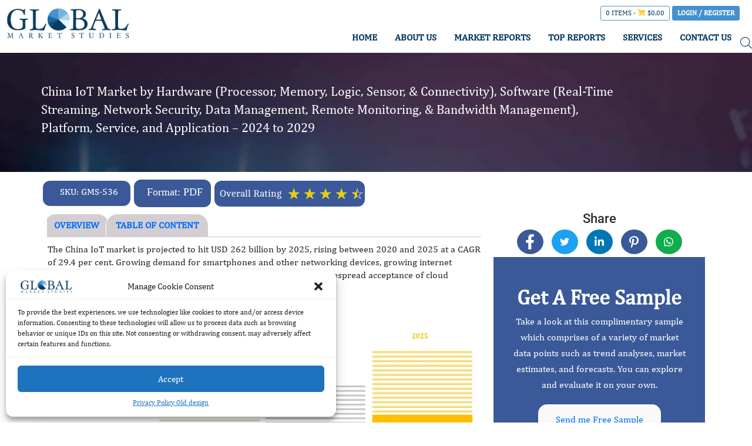

--- FILE ---
content_type: text/html
request_url: https://www.globalmarketstudies.com/china-iot-market/
body_size: 51583
content:
<!DOCTYPE html><html lang="en-US" prefix="og: https://ogp.me/ns#">
<head>
<meta charset="UTF-8">
<meta name="viewport" content="width=device-width, initial-scale=1">
<link rel="profile" href="http://gmpg.org/xfn/11">
<link rel="pingback" href="https://www.globalmarketstudies.com/xmlrpc.php">
<style>img:is([sizes="auto" i], [sizes^="auto," i]) { contain-intrinsic-size: 3000px 1500px }</style>
<!-- Search Engine Optimization by Rank Math PRO - https://rankmath.com/ -->
<title>China IoT Market By Hardware (Processor, Memory, Logic, Sensor, &amp; Connectivity), Software (Real-Time Streaming, Network Security, Data Management, Remote Monitoring, &amp; Bandwidth Management), Platform, Service, And Application - 2024 To 2029</title>
<meta name="description" content="Click here to know more about China IoT Market by Hardware (Processor, Memory, Logic, Sensor, &amp; Connectivity), Software (Real-Time Streaming, Network"/>
<meta name="robots" content="follow, index, max-snippet:-1, max-video-preview:-1, max-image-preview:large"/>
<link rel="canonical" href="https://www.globalmarketstudies.com/china-iot-market/" />
<meta property="og:locale" content="en_US" />
<meta property="og:type" content="product" />
<meta property="og:title" content="China IoT Market By Hardware (Processor, Memory, Logic, Sensor, &amp; Connectivity), Software (Real-Time Streaming, Network Security, Data Management, Remote Monitoring, &amp; Bandwidth Management), Platform, Service, And Application - 2024 To 2029" />
<meta property="og:description" content="Click here to know more about China IoT Market by Hardware (Processor, Memory, Logic, Sensor, &amp; Connectivity), Software (Real-Time Streaming, Network" />
<meta property="og:url" content="https://www.globalmarketstudies.com/china-iot-market/" />
<meta property="og:site_name" content="Global Market Studies" />
<meta property="og:updated_time" content="2024-02-28T07:27:31+00:00" />
<meta property="og:image" content="https://www.globalmarketstudies.com/wp-content/uploads/2023/01/market-company-in-usa.jpg" />
<meta property="og:image:secure_url" content="https://www.globalmarketstudies.com/wp-content/uploads/2023/01/market-company-in-usa.jpg" />
<meta property="og:image:width" content="600" />
<meta property="og:image:height" content="300" />
<meta property="og:image:alt" content="MARKET RESEARCH COMPANY IN THE USA" />
<meta property="og:image:type" content="image/jpeg" />
<meta property="product:brand" content="Global Market Studies Market Research" />
<meta property="product:availability" content="instock" />
<meta property="product:retailer_item_id" content="GMS-536" />
<meta name="twitter:card" content="summary_large_image" />
<meta name="twitter:title" content="China IoT Market By Hardware (Processor, Memory, Logic, Sensor, &amp; Connectivity), Software (Real-Time Streaming, Network Security, Data Management, Remote Monitoring, &amp; Bandwidth Management), Platform, Service, And Application - 2024 To 2029" />
<meta name="twitter:description" content="Click here to know more about China IoT Market by Hardware (Processor, Memory, Logic, Sensor, &amp; Connectivity), Software (Real-Time Streaming, Network" />
<meta name="twitter:site" content="@market_studies" />
<meta name="twitter:creator" content="@market_studies" />
<meta name="twitter:image" content="https://www.globalmarketstudies.com/wp-content/uploads/2023/01/market-company-in-usa.jpg" />
<!-- Optimized with WP Meteor v3.4.16 - https://wordpress.org/plugins/wp-meteor/ --><script data-wpmeteor-nooptimize="true" >var _wpmeteor={"gdpr":true,"rdelay":2000,"preload":true,"elementor-animations":true,"elementor-pp":true,"v":"3.4.16","rest_url":"https:\/\/www.globalmarketstudies.com\/wp-json\/"};(()=>{try{new MutationObserver(function(){}),new Promise(function(){}),Object.assign({},{}),document.fonts.ready.then(function(){})}catch{s="wpmeteordisable=1",i=document.location.href,i.match(/[?&]wpmeteordisable/)||(o="",i.indexOf("?")==-1?i.indexOf("#")==-1?o=i+"?"+s:o=i.replace("#","?"+s+"#"):i.indexOf("#")==-1?o=i+"&"+s:o=i.replace("#","&"+s+"#"),document.location.href=o)}var s,i,o;})();
</script><script data-wpmeteor-nooptimize="true" >(()=>{var v="addEventListener",ue="removeEventListener",p="getAttribute",L="setAttribute",pe="removeAttribute",N="hasAttribute",St="querySelector",F=St+"All",U="appendChild",Q="removeChild",fe="createElement",T="tagName",Ae="getOwnPropertyDescriptor",y="prototype",W="__lookupGetter__",Ee="__lookupSetter__",m="DOMContentLoaded",f="load",B="pageshow",me="error";var d=window,c=document,Te=c.documentElement;var $=console.error;var Ke=!0,X=class{constructor(){this.known=[]}init(){let t,n,s=(r,a)=>{if(Ke&&r&&r.fn&&!r.__wpmeteor){let o=function(i){return i===r?this:(c[v](m,l=>{i.call(c,r,l,"jQueryMock")}),this)};this.known.push([r,r.fn.ready,r.fn.init?.prototype?.ready]),r.fn.ready=o,r.fn.init?.prototype?.ready&&(r.fn.init.prototype.ready=o),r.__wpmeteor=!0}return r};window.jQuery||window.$,Object.defineProperty(window,"jQuery",{get(){return t},set(r){t=s(r,"jQuery")},configurable:!0}),Object.defineProperty(window,"$",{get(){return n},set(r){n=s(r,"$")},configurable:!0})}unmock(){this.known.forEach(([t,n,s])=>{t.fn.ready=n,t.fn.init?.prototype?.ready&&s&&(t.fn.init.prototype.ready=s)}),Ke=!1}};var ge="fpo:first-interaction",he="fpo:replay-captured-events";var Je="fpo:element-loaded",Se="fpo:images-loaded",M="fpo:the-end";var Z="click",V=window,Qe=V.addEventListener.bind(V),Xe=V.removeEventListener.bind(V),Ge="removeAttribute",ve="getAttribute",Gt="setAttribute",Ne=["touchstart","touchmove","touchend","touchcancel","keydown","wheel"],Ze=["mouseover","mouseout",Z],Nt=["touchstart","touchend","touchcancel","mouseover","mouseout",Z],R="data-wpmeteor-";var Ue="dispatchEvent",je=e=>{let t=new MouseEvent(Z,{view:e.view,bubbles:!0,cancelable:!0});return Object.defineProperty(t,"target",{writable:!1,value:e.target}),t},Be=class{static capture(){let t=!1,[,n,s]=`${window.Promise}`.split(/[\s[(){]+/s);if(V["__"+s+n])return;let r=[],a=o=>{if(o.target&&Ue in o.target){if(!o.isTrusted)return;if(o.cancelable&&!Ne.includes(o.type))try{o.preventDefault()}catch{}o.stopImmediatePropagation(),o.type===Z?r.push(je(o)):Nt.includes(o.type)&&r.push(o),o.target[Gt](R+o.type,!0),t||(t=!0,V[Ue](new CustomEvent(ge)))}};V.addEventListener(he,()=>{Ze.forEach(l=>Xe(l,a,{passive:!1,capture:!0})),Ne.forEach(l=>Xe(l,a,{passive:!0,capture:!0}));let o;for(;o=r.shift();){var i=o.target;i[ve](R+"touchstart")&&i[ve](R+"touchend")&&!i[ve](R+Z)?(i[ve](R+"touchmove")||r.push(je(o)),i[Ge](R+"touchstart"),i[Ge](R+"touchend")):i[Ge](R+o.type),i[Ue](o)}}),Ze.forEach(o=>Qe(o,a,{passive:!1,capture:!0})),Ne.forEach(o=>Qe(o,a,{passive:!0,capture:!0}))}};var et=Be;var j=class{constructor(){this.l=[]}emit(t,n=null){this.l[t]&&this.l[t].forEach(s=>s(n))}on(t,n){this.l[t]||=[],this.l[t].push(n)}off(t,n){this.l[t]=(this.l[t]||[]).filter(s=>s!==n)}};var D=new j;var ye=c[fe]("span");ye[L]("id","elementor-device-mode");ye[L]("class","elementor-screen-only");var Ut=!1,tt=()=>(Ut||c.body[U](ye),getComputedStyle(ye,":after").content.replace(/"/g,""));var rt=e=>e[p]("class")||"",nt=(e,t)=>e[L]("class",t),st=()=>{d[v](f,function(){let e=tt(),t=Math.max(Te.clientWidth||0,d.innerWidth||0),n=Math.max(Te.clientHeight||0,d.innerHeight||0),s=["_animation_"+e,"animation_"+e,"_animation","_animation","animation"];Array.from(c[F](".elementor-invisible")).forEach(r=>{let a=r.getBoundingClientRect();if(a.top+d.scrollY<=n&&a.left+d.scrollX<t)try{let i=JSON.parse(r[p]("data-settings"));if(i.trigger_source)return;let l=i._animation_delay||i.animation_delay||0,u,E;for(var o=0;o<s.length;o++)if(i[s[o]]){E=s[o],u=i[E];break}if(u){let q=rt(r),J=u==="none"?q:q+" animated "+u,At=setTimeout(()=>{nt(r,J.replace(/\belementor-invisible\b/,"")),s.forEach(Tt=>delete i[Tt]),r[L]("data-settings",JSON.stringify(i))},l);D.on("fi",()=>{clearTimeout(At),nt(r,rt(r).replace(new RegExp("\b"+u+"\b"),""))})}}catch(i){console.error(i)}})})};var ot="data-in-mega_smartmenus",it=()=>{let e=c[fe]("div");e.innerHTML='<span class="sub-arrow --wp-meteor"><i class="fa" aria-hidden="true"></i></span>';let t=e.firstChild,n=s=>{let r=[];for(;s=s.previousElementSibling;)r.push(s);return r};c[v](m,function(){Array.from(c[F](".pp-advanced-menu ul")).forEach(s=>{if(s[p](ot))return;(s[p]("class")||"").match(/\bmega-menu\b/)&&s[F]("ul").forEach(o=>{o[L](ot,!0)});let r=n(s),a=r.filter(o=>o).filter(o=>o[T]==="A").pop();if(a||(a=r.map(o=>Array.from(o[F]("a"))).filter(o=>o).flat().pop()),a){let o=t.cloneNode(!0);a[U](o),new MutationObserver(l=>{l.forEach(({addedNodes:u})=>{u.forEach(E=>{if(E.nodeType===1&&E[T]==="SPAN")try{a[Q](o)}catch{}})})}).observe(a,{childList:!0})}})})};var w="readystatechange",A="message";var Y="SCRIPT",g="data-wpmeteor-",b=Object.defineProperty,Ve=Object.defineProperties,P="javascript/blocked",Pe=/^\s*(application|text)\/javascript|module\s*$/i,mt="requestAnimationFrame",gt="requestIdleCallback",ie="setTimeout",Ie="__dynamic",I=d.constructor.name+"::",ce=c.constructor.name+"::",ht=function(e,t){t=t||d;for(var n=0;n<this.length;n++)e.call(t,this[n],n,this)};"NodeList"in d&&!NodeList[y].forEach&&(NodeList[y].forEach=ht);"HTMLCollection"in d&&!HTMLCollection[y].forEach&&(HTMLCollection[y].forEach=ht);_wpmeteor["elementor-animations"]&&st(),_wpmeteor["elementor-pp"]&&it();var _e=[],Le=[],ee=[],se=!1,k=[],h={},He=!1,Bt=0,H=c.visibilityState==="visible"?d[mt]:d[ie],vt=d[gt]||H;c[v]("visibilitychange",()=>{H=c.visibilityState==="visible"?d[mt]:d[ie],vt=d[gt]||H});var C=d[ie],De,z=["src","type"],x=Object,te="definePropert";x[te+"y"]=(e,t,n)=>{if(e===d&&["jQuery","onload"].indexOf(t)>=0||(e===c||e===c.body)&&["readyState","write","writeln","on"+w].indexOf(t)>=0)return["on"+w,"on"+f].indexOf(t)&&n.set&&(h["on"+w]=h["on"+w]||[],h["on"+w].push(n.set)),e;if(e instanceof HTMLScriptElement&&z.indexOf(t)>=0){if(!e[t+"__def"]){let s=x[Ae](e,t);b(e,t,{set(r){return e[t+"__set"]?e[t+"__set"].call(e,r):s.set.call(e,r)},get(){return e[t+"__get"]?e[t+"__get"].call(e):s.get.call(e)}}),e[t+"__def"]=!0}return n.get&&(e[t+"__get"]=n.get),n.set&&(e[t+"__set"]=n.set),e}return b(e,t,n)};x[te+"ies"]=(e,t)=>{for(let n in t)x[te+"y"](e,n,t[n]);for(let n of x.getOwnPropertySymbols(t))x[te+"y"](e,n,t[n]);return e};var qe=EventTarget[y][v],yt=EventTarget[y][ue],ae=qe.bind(c),Ct=yt.bind(c),G=qe.bind(d),_t=yt.bind(d),Lt=Document[y].createElement,le=Lt.bind(c),de=c.__proto__[W]("readyState").bind(c),ct="loading";b(c,"readyState",{get(){return ct},set(e){return ct=e}});var at=e=>k.filter(([t,,n],s)=>{if(!(e.indexOf(t.type)<0)){n||(n=t.target);try{let r=n.constructor.name+"::"+t.type;for(let a=0;a<h[r].length;a++)if(h[r][a]){let o=r+"::"+s+"::"+a;if(!xe[o])return!0}}catch{}}}).length,oe,xe={},K=e=>{k.forEach(([t,n,s],r)=>{if(!(e.indexOf(t.type)<0)){s||(s=t.target);try{let a=s.constructor.name+"::"+t.type;if((h[a]||[]).length)for(let o=0;o<h[a].length;o++){let i=h[a][o];if(i){let l=a+"::"+r+"::"+o;if(!xe[l]){xe[l]=!0,c.readyState=n,oe=a;try{Bt++,!i[y]||i[y].constructor===i?i.bind(s)(t):i(t)}catch(u){$(u,i)}oe=null}}}}catch(a){$(a)}}})};ae(m,e=>{k.push([new e.constructor(m,e),de(),c])});ae(w,e=>{k.push([new e.constructor(w,e),de(),c])});G(m,e=>{k.push([new e.constructor(m,e),de(),d])});G(f,e=>{He=!0,k.push([new e.constructor(f,e),de(),d]),O||K([m,w,A,f,B])});G(B,e=>{k.push([new e.constructor(B,e),de(),d]),O||K([m,w,A,f,B])});var wt=e=>{k.push([e,c.readyState,d])},Ot=d[W]("onmessage"),Rt=d[Ee]("onmessage"),Pt=()=>{_t(A,wt),(h[I+"message"]||[]).forEach(e=>{G(A,e)}),b(d,"onmessage",{get:Ot,set:Rt})};G(A,wt);var Dt=new X;Dt.init();var Fe=()=>{!O&&!se&&(O=!0,c.readyState="loading",H($e),H(S)),He||G(f,()=>{Fe()})};G(ge,()=>{Fe()});D.on(Se,()=>{Fe()});_wpmeteor.rdelay>=0&&et.capture();var re=[-1],Ce=e=>{re=re.filter(t=>t!==e.target),re.length||C(D.emit.bind(D,M))};var O=!1,S=()=>{let e=_e.shift();if(e)e[p](g+"src")?e[N]("async")||e[Ie]?(e.isConnected&&(re.push(e),setTimeout(Ce,1e3,{target:e})),Oe(e,Ce),C(S)):Oe(e,C.bind(null,S)):(e.origtype==P&&Oe(e),C(S));else if(Le.length)_e.push(...Le),Le.length=0,C(S);else if(at([m,w,A]))K([m,w,A]),C(S);else if(He)if(at([f,B,A]))K([f,B,A]),C(S);else if(re.length>1)vt(S);else if(ee.length)_e.push(...ee),ee.length=0,C(S);else{if(d.RocketLazyLoadScripts)try{RocketLazyLoadScripts.run()}catch(t){$(t)}c.readyState="complete",Pt(),Dt.unmock(),O=!1,se=!0,d[ie](()=>Ce({target:-1}))}else O=!1},xt=e=>{let t=le(Y),n=e.attributes;for(var s=n.length-1;s>=0;s--)n[s].name.startsWith(g)||t[L](n[s].name,n[s].value);let r=e[p](g+"type");r?t.type=r:t.type="text/javascript",(e.textContent||"").match(/^\s*class RocketLazyLoadScripts/)?t.textContent=e.textContent.replace(/^\s*class\s*RocketLazyLoadScripts/,"window.RocketLazyLoadScripts=class").replace("RocketLazyLoadScripts.run();",""):t.textContent=e.textContent;for(let a of["onload","onerror","onreadystatechange"])e[a]&&(t[a]=e[a]);return t},Oe=(e,t)=>{let n=e[p](g+"src");if(n){let s=qe.bind(e);e.isConnected&&t&&(s(f,t),s(me,t)),e.origtype=e[p](g+"type")||"text/javascript",e.origsrc=n,(!e.isConnected||e[N]("nomodule")||e.type&&!Pe.test(e.type))&&t&&t(new Event(f,{target:e}))}else e.origtype===P?(e.origtype=e[p](g+"type")||"text/javascript",e[pe]("integrity"),e.textContent=e.textContent+`
`):t&&t(new Event(f,{target:e}))},We=(e,t)=>{let n=(h[e]||[]).indexOf(t);if(n>=0)return h[e][n]=void 0,!0},lt=(e,t,...n)=>{if("HTMLDocument::"+m==oe&&e===m&&!t.toString().match(/jQueryMock/)){D.on(M,c[v].bind(c,e,t,...n));return}if(t&&(e===m||e===w)){let s=ce+e;h[s]=h[s]||[],h[s].push(t),se&&K([e]);return}return ae(e,t,...n)},dt=(e,t,...n)=>{if(e===m){let s=ce+e;We(s,t)}return Ct(e,t,...n)};Ve(c,{[v]:{get(){return lt},set(){return lt}},[ue]:{get(){return dt},set(){return dt}}});var ne=c.createDocumentFragment(),$e=()=>{ne.hasChildNodes()&&(c.head[U](ne),ne=c.createDocumentFragment())},ut={},we=e=>{if(e)try{let t=new URL(e,c.location.href),n=t.origin;if(n&&!ut[n]&&c.location.host!==t.host){let s=le("link");s.rel="preconnect",s.href=n,ne[U](s),ut[n]=!0,O&&H($e)}}catch{}},be={},kt=(e,t,n,s)=>{let r=le("link");r.rel=t?"modulepre"+f:"pre"+f,r.as="script",n&&r[L]("crossorigin",n),s&&r[L]("integrity",s);try{e=new URL(e,c.location.href).href}catch{}r.href=e,ne[U](r),be[e]=!0,O&&H($e)},ke=function(...e){let t=le(...e);if(!e||e[0].toUpperCase()!==Y||!O)return t;let n=t[L].bind(t),s=t[p].bind(t),r=t[pe].bind(t),a=t[N].bind(t),o=t[W]("attributes").bind(t);return z.forEach(i=>{let l=t[W](i).bind(t),u=t[Ee](i).bind(t);x[te+"y"](t,i,{set(E){return i==="type"&&E&&!Pe.test(E)?n(i,E):((i==="src"&&E||i==="type"&&E&&t.origsrc)&&n("type",P),E?n(g+i,E):r(g+i))},get(){let E=t[p](g+i);if(i==="src")try{return new URL(E,c.location.href).href}catch{}return E}}),b(t,"orig"+i,{set(E){return u(E)},get(){return l()}})}),t[L]=function(i,l){if(z.includes(i))return i==="type"&&l&&!Pe.test(l)?n(i,l):((i==="src"&&l||i==="type"&&l&&t.origsrc)&&n("type",P),l?n(g+i,l):r(g+i));n(i,l)},t[p]=function(i){let l=z.indexOf(i)>=0?s(g+i):s(i);if(i==="src")try{return new URL(l,c.location.href).href}catch{}return l},t[N]=function(i){return z.indexOf(i)>=0?a(g+i):a(i)},b(t,"attributes",{get(){return[...o()].filter(l=>l.name!=="type").map(l=>({name:l.name.match(new RegExp(g))?l.name.replace(g,""):l.name,value:l.value}))}}),t[Ie]=!0,t};Object.defineProperty(Document[y],"createElement",{set(e){e!==ke&&(De=e)},get(){return De||ke}});var Re=new Set,ze=new MutationObserver(e=>{e.forEach(({removedNodes:t,addedNodes:n,target:s})=>{t.forEach(r=>{r.nodeType===1&&Y===r[T]&&"origtype"in r&&Re.delete(r)}),n.forEach(r=>{if(r.nodeType===1)if(Y===r[T]){if("origtype"in r){if(r.origtype!==P)return}else if(r[p]("type")!==P)return;"origtype"in r||z.forEach(o=>{let i=r[W](o).bind(r),l=r[Ee](o).bind(r);b(r,"orig"+o,{set(u){return l(u)},get(){return i()}})});let a=r[p](g+"src");if(Re.has(r)&&$("Inserted twice",r),r.parentNode){Re.add(r);let o=r[p](g+"type");(a||"").match(/\/gtm.js\?/)||r[N]("async")||r[Ie]?(ee.push(r),we(a)):r[N]("defer")||o==="module"?(Le.push(r),we(a)):(a&&!r[N]("nomodule")&&!be[a]&&kt(a,o==="module",r[N]("crossorigin")&&r[p]("crossorigin"),r[p]("integrity")),_e.push(r))}else r[v](f,o=>o.target.parentNode[Q](o.target)),r[v](me,o=>o.target.parentNode[Q](o.target)),s[U](r)}else r[T]==="LINK"&&r[p]("as")==="script"&&(be[r[p]("href")]=!0)})})}),bt={childList:!0,subtree:!0};ze.observe(c.documentElement,bt);var Mt=HTMLElement[y].attachShadow;HTMLElement[y].attachShadow=function(e){let t=Mt.call(this,e);return e.mode==="open"&&ze.observe(t,bt),t};(()=>{let e=x[Ae](HTMLIFrameElement[y],"src");b(HTMLIFrameElement[y],"src",{get(){return this.dataset.fpoSrc?this.dataset.fpoSrc:e.get.call(this)},set(t){delete this.dataset.fpoSrc,e.set.call(this,t)}})})();D.on(M,()=>{(!De||De===ke)&&(Document[y].createElement=Lt,ze.disconnect()),dispatchEvent(new CustomEvent(he)),dispatchEvent(new CustomEvent(M))});var Me=e=>{let t,n;!c.currentScript||!c.currentScript.parentNode?(t=c.body,n=t.lastChild):(n=c.currentScript,t=n.parentNode);try{let s=le("div");s.innerHTML=e,Array.from(s.childNodes).forEach(r=>{r.nodeName===Y?t.insertBefore(xt(r),n):t.insertBefore(r,n)})}catch(s){$(s)}},pt=e=>Me(e+`
`);Ve(c,{write:{get(){return Me},set(e){return Me=e}},writeln:{get(){return pt},set(e){return pt=e}}});var ft=(e,t,...n)=>{if(I+m==oe&&e===m&&!t.toString().match(/jQueryMock/)){D.on(M,d[v].bind(d,e,t,...n));return}if(I+f==oe&&e===f){D.on(M,d[v].bind(d,e,t,...n));return}if(t&&(e===f||e===B||e===m||e===A&&!se)){let s=e===m?ce+e:I+e;h[s]=h[s]||[],h[s].push(t),se&&K([e]);return}return G(e,t,...n)},Et=(e,t,...n)=>{if(e===f||e===m||e===B){let s=e===m?ce+e:I+e;We(s,t)}return _t(e,t,...n)};Ve(d,{[v]:{get(){return ft},set(){return ft}},[ue]:{get(){return Et},set(){return Et}}});var Ye=e=>{let t;return{get(){return t},set(n){return t&&We(e,n),h[e]=h[e]||[],h[e].push(n),t=n}}};G(Je,e=>{let{target:t,event:n}=e.detail,s=t===d?c.body:t,r=s[p](g+"on"+n.type);s[pe](g+"on"+n.type);try{let a=new Function("event",r);t===d?d[v](f,a.bind(t,n)):a.call(t,n)}catch(a){console.err(a)}});{let e=Ye(I+f);b(d,"onload",e),ae(m,()=>{b(c.body,"onload",e)})}b(c,"onreadystatechange",Ye(ce+w));b(d,"onmessage",Ye(I+A));(()=>{let e=d.innerHeight,t=d.innerWidth,n=r=>{let o={"4g":1250,"3g":2500,"2g":2500}[(navigator.connection||{}).effectiveType]||0,i=r.getBoundingClientRect(),l={top:-1*e-o,left:-1*t-o,bottom:e+o,right:t+o};return!(i.left>=l.right||i.right<=l.left||i.top>=l.bottom||i.bottom<=l.top)},s=(r=!0)=>{let a=1,o=-1,i={},l=()=>{o++,--a||d[ie](D.emit.bind(D,Se),_wpmeteor.rdelay)};Array.from(c.getElementsByTagName("*")).forEach(u=>{let E,q,J;if(u[T]==="IMG"){let _=u.currentSrc||u.src;_&&!i[_]&&!_.match(/^data:/i)&&((u.loading||"").toLowerCase()!=="lazy"||n(u))&&(E=_)}else if(u[T]===Y)we(u[p](g+"src"));else if(u[T]==="LINK"&&u[p]("as")==="script"&&["pre"+f,"modulepre"+f].indexOf(u[p]("rel"))>=0)be[u[p]("href")]=!0;else if((q=d.getComputedStyle(u))&&(J=(q.backgroundImage||"").match(/^url\s*\((.*?)\)/i))&&(J||[]).length){let _=J[0].slice(4,-1).replace(/"/g,"");!i[_]&&!_.match(/^data:/i)&&(E=_)}if(E){i[E]=!0;let _=new Image;r&&(a++,_[v](f,l),_[v](me,l)),_.src=E}}),c.fonts.ready.then(()=>{l()})};_wpmeteor.rdelay===0?ae(m,s):G(f,s)})();})();
//1.0.42
</script><script type="application/ld+json" class="rank-math-schema-pro">{"@context":"https://schema.org","@graph":[{"@type":"BreadcrumbList","@id":"https://www.globalmarketstudies.com/china-iot-market/#breadcrumb","itemListElement":[{"@type":"ListItem","position":"1","item":{"@id":"https://www.globalmarketstudies.com/reports/","name":"Market Research Reports"}},{"@type":"ListItem","position":"2","item":{"@id":"https://www.globalmarketstudies.com/product-category/semiconductor-electronics/","name":"Semiconductor &amp; Electronics"}},{"@type":"ListItem","position":"3","item":{"@id":"https://www.globalmarketstudies.com/china-iot-market/","name":"China IoT Market by Hardware (Processor, Memory, Logic, Sensor, &#038; Connectivity), Software (Real-Time Streaming, Network Security, Data Management, Remote Monitoring, &#038; Bandwidth Management), Platform, Service, and Application &#8211; 2024 to 2029"}}]},{"@type":"Product","brand":{"@type":"Brand","name":"Global Market Studies Market Research"},"name":"China IoT Market by Hardware (Processor, Memory, Logic, Sensor, &amp; Connectivity), Software (Real-Time Streaming, Network Security, Data Management, Remote Monitoring, &amp; Bandwidth Management), Platform, Service, and Application - 2024 to 2029","description":"Click here to know more about China IoT Market by Hardware (Processor, Memory, Logic, Sensor, &amp; Connectivity), Software (Real-Time Streaming, Network Security, Data Management, Remote Monitoring, &amp; Bandwidth Management), Platform, Service, and Application - 2024 to 2029","sku":"GMS-536","category":"Semiconductor &amp; Electronics","mainEntityOfPage":{"@id":"https://www.globalmarketstudies.com/china-iot-market/#webpage"},"offers":{"@type":"AggregateOffer","lowPrice":"3850.00","highPrice":"5850.00","offerCount":"2","priceCurrency":"USD","availability":"http://schema.org/InStock","seller":{"@type":"Organization","@id":"https://www.globalmarketstudies.com/","name":"Global Market Studies","url":"https://www.globalmarketstudies.com","logo":"https://globalmarketstudies.com/wp-content/uploads/2019/06/cropped-gms-logo-01-1.png"},"url":"https://www.globalmarketstudies.com/china-iot-market/"},"@id":"https://www.globalmarketstudies.com/china-iot-market/#richSnippet"}]}</script>
<!-- /Rank Math WordPress SEO plugin -->
<link rel='dns-prefetch' href='//cdnjs.cloudflare.com' />
<link rel='dns-prefetch' href='//fonts.googleapis.com' />
<link rel="alternate" type="application/rss+xml" title="Global Market Studies &raquo; Feed" href="https://www.globalmarketstudies.com/feed/" />
<link rel="alternate" type="application/rss+xml" title="Global Market Studies &raquo; Comments Feed" href="https://www.globalmarketstudies.com/comments/feed/" />
<link rel="alternate" type="application/rss+xml" title="Global Market Studies &raquo; Stories Feed" href="https://www.globalmarketstudies.com/web-stories/feed/"><!-- <link rel='stylesheet' id='font-awesome-css' href='https://www.globalmarketstudies.com/wp-content/plugins/gridlist-view-for-woocommerce/berocket/assets/css/font-awesome.min.css?ver=6.7.2' type='text/css' media='all' /> -->
<!-- <link rel='stylesheet' id='berocket_lgv_style-css' href='https://www.globalmarketstudies.com/wp-content/plugins/gridlist-view-for-woocommerce/css/shop_lgv.css?ver=1.1.8' type='text/css' media='all' /> -->
<!-- <link rel='stylesheet' id='berocket_aapf_widget-style-css' href='https://www.globalmarketstudies.com/wp-content/plugins/woocommerce-ajax-filters/assets/frontend/css/fullmain.min.css?ver=1.6.8.2' type='text/css' media='all' /> -->
<!-- <link rel='stylesheet' id='wp-block-library-css' href='https://www.globalmarketstudies.com/wp-includes/css/dist/block-library/style.min.css?ver=6.7.2' type='text/css' media='all' /> -->
<link rel="stylesheet" type="text/css" href="//www.globalmarketstudies.com/wp-content/cache/wpfc-minified/88eaifvm/af019.css" media="all"/>
<style id='wp-block-library-theme-inline-css' type='text/css'>
.wp-block-audio :where(figcaption){color:#555;font-size:13px;text-align:center}.is-dark-theme .wp-block-audio :where(figcaption){color:#ffffffa6}.wp-block-audio{margin:0 0 1em}.wp-block-code{border:1px solid #ccc;border-radius:4px;font-family:Menlo,Consolas,monaco,monospace;padding:.8em 1em}.wp-block-embed :where(figcaption){color:#555;font-size:13px;text-align:center}.is-dark-theme .wp-block-embed :where(figcaption){color:#ffffffa6}.wp-block-embed{margin:0 0 1em}.blocks-gallery-caption{color:#555;font-size:13px;text-align:center}.is-dark-theme .blocks-gallery-caption{color:#ffffffa6}:root :where(.wp-block-image figcaption){color:#555;font-size:13px;text-align:center}.is-dark-theme :root :where(.wp-block-image figcaption){color:#ffffffa6}.wp-block-image{margin:0 0 1em}.wp-block-pullquote{border-bottom:4px solid;border-top:4px solid;color:currentColor;margin-bottom:1.75em}.wp-block-pullquote cite,.wp-block-pullquote footer,.wp-block-pullquote__citation{color:currentColor;font-size:.8125em;font-style:normal;text-transform:uppercase}.wp-block-quote{border-left:.25em solid;margin:0 0 1.75em;padding-left:1em}.wp-block-quote cite,.wp-block-quote footer{color:currentColor;font-size:.8125em;font-style:normal;position:relative}.wp-block-quote:where(.has-text-align-right){border-left:none;border-right:.25em solid;padding-left:0;padding-right:1em}.wp-block-quote:where(.has-text-align-center){border:none;padding-left:0}.wp-block-quote.is-large,.wp-block-quote.is-style-large,.wp-block-quote:where(.is-style-plain){border:none}.wp-block-search .wp-block-search__label{font-weight:700}.wp-block-search__button{border:1px solid #ccc;padding:.375em .625em}:where(.wp-block-group.has-background){padding:1.25em 2.375em}.wp-block-separator.has-css-opacity{opacity:.4}.wp-block-separator{border:none;border-bottom:2px solid;margin-left:auto;margin-right:auto}.wp-block-separator.has-alpha-channel-opacity{opacity:1}.wp-block-separator:not(.is-style-wide):not(.is-style-dots){width:100px}.wp-block-separator.has-background:not(.is-style-dots){border-bottom:none;height:1px}.wp-block-separator.has-background:not(.is-style-wide):not(.is-style-dots){height:2px}.wp-block-table{margin:0 0 1em}.wp-block-table td,.wp-block-table th{word-break:normal}.wp-block-table :where(figcaption){color:#555;font-size:13px;text-align:center}.is-dark-theme .wp-block-table :where(figcaption){color:#ffffffa6}.wp-block-video :where(figcaption){color:#555;font-size:13px;text-align:center}.is-dark-theme .wp-block-video :where(figcaption){color:#ffffffa6}.wp-block-video{margin:0 0 1em}:root :where(.wp-block-template-part.has-background){margin-bottom:0;margin-top:0;padding:1.25em 2.375em}
</style>
<style id='classic-theme-styles-inline-css' type='text/css'>
/*! This file is auto-generated */
.wp-block-button__link{color:#fff;background-color:#32373c;border-radius:9999px;box-shadow:none;text-decoration:none;padding:calc(.667em + 2px) calc(1.333em + 2px);font-size:1.125em}.wp-block-file__button{background:#32373c;color:#fff;text-decoration:none}
</style>
<style id='global-styles-inline-css' type='text/css'>
:root{--wp--preset--aspect-ratio--square: 1;--wp--preset--aspect-ratio--4-3: 4/3;--wp--preset--aspect-ratio--3-4: 3/4;--wp--preset--aspect-ratio--3-2: 3/2;--wp--preset--aspect-ratio--2-3: 2/3;--wp--preset--aspect-ratio--16-9: 16/9;--wp--preset--aspect-ratio--9-16: 9/16;--wp--preset--color--black: #000000;--wp--preset--color--cyan-bluish-gray: #abb8c3;--wp--preset--color--white: #ffffff;--wp--preset--color--pale-pink: #f78da7;--wp--preset--color--vivid-red: #cf2e2e;--wp--preset--color--luminous-vivid-orange: #ff6900;--wp--preset--color--luminous-vivid-amber: #fcb900;--wp--preset--color--light-green-cyan: #7bdcb5;--wp--preset--color--vivid-green-cyan: #00d084;--wp--preset--color--pale-cyan-blue: #8ed1fc;--wp--preset--color--vivid-cyan-blue: #0693e3;--wp--preset--color--vivid-purple: #9b51e0;--wp--preset--gradient--vivid-cyan-blue-to-vivid-purple: linear-gradient(135deg,rgba(6,147,227,1) 0%,rgb(155,81,224) 100%);--wp--preset--gradient--light-green-cyan-to-vivid-green-cyan: linear-gradient(135deg,rgb(122,220,180) 0%,rgb(0,208,130) 100%);--wp--preset--gradient--luminous-vivid-amber-to-luminous-vivid-orange: linear-gradient(135deg,rgba(252,185,0,1) 0%,rgba(255,105,0,1) 100%);--wp--preset--gradient--luminous-vivid-orange-to-vivid-red: linear-gradient(135deg,rgba(255,105,0,1) 0%,rgb(207,46,46) 100%);--wp--preset--gradient--very-light-gray-to-cyan-bluish-gray: linear-gradient(135deg,rgb(238,238,238) 0%,rgb(169,184,195) 100%);--wp--preset--gradient--cool-to-warm-spectrum: linear-gradient(135deg,rgb(74,234,220) 0%,rgb(151,120,209) 20%,rgb(207,42,186) 40%,rgb(238,44,130) 60%,rgb(251,105,98) 80%,rgb(254,248,76) 100%);--wp--preset--gradient--blush-light-purple: linear-gradient(135deg,rgb(255,206,236) 0%,rgb(152,150,240) 100%);--wp--preset--gradient--blush-bordeaux: linear-gradient(135deg,rgb(254,205,165) 0%,rgb(254,45,45) 50%,rgb(107,0,62) 100%);--wp--preset--gradient--luminous-dusk: linear-gradient(135deg,rgb(255,203,112) 0%,rgb(199,81,192) 50%,rgb(65,88,208) 100%);--wp--preset--gradient--pale-ocean: linear-gradient(135deg,rgb(255,245,203) 0%,rgb(182,227,212) 50%,rgb(51,167,181) 100%);--wp--preset--gradient--electric-grass: linear-gradient(135deg,rgb(202,248,128) 0%,rgb(113,206,126) 100%);--wp--preset--gradient--midnight: linear-gradient(135deg,rgb(2,3,129) 0%,rgb(40,116,252) 100%);--wp--preset--font-size--small: 13px;--wp--preset--font-size--medium: 20px;--wp--preset--font-size--large: 36px;--wp--preset--font-size--x-large: 42px;--wp--preset--spacing--20: 0.44rem;--wp--preset--spacing--30: 0.67rem;--wp--preset--spacing--40: 1rem;--wp--preset--spacing--50: 1.5rem;--wp--preset--spacing--60: 2.25rem;--wp--preset--spacing--70: 3.38rem;--wp--preset--spacing--80: 5.06rem;--wp--preset--shadow--natural: 6px 6px 9px rgba(0, 0, 0, 0.2);--wp--preset--shadow--deep: 12px 12px 50px rgba(0, 0, 0, 0.4);--wp--preset--shadow--sharp: 6px 6px 0px rgba(0, 0, 0, 0.2);--wp--preset--shadow--outlined: 6px 6px 0px -3px rgba(255, 255, 255, 1), 6px 6px rgba(0, 0, 0, 1);--wp--preset--shadow--crisp: 6px 6px 0px rgba(0, 0, 0, 1);}:where(.is-layout-flex){gap: 0.5em;}:where(.is-layout-grid){gap: 0.5em;}body .is-layout-flex{display: flex;}.is-layout-flex{flex-wrap: wrap;align-items: center;}.is-layout-flex > :is(*, div){margin: 0;}body .is-layout-grid{display: grid;}.is-layout-grid > :is(*, div){margin: 0;}:where(.wp-block-columns.is-layout-flex){gap: 2em;}:where(.wp-block-columns.is-layout-grid){gap: 2em;}:where(.wp-block-post-template.is-layout-flex){gap: 1.25em;}:where(.wp-block-post-template.is-layout-grid){gap: 1.25em;}.has-black-color{color: var(--wp--preset--color--black) !important;}.has-cyan-bluish-gray-color{color: var(--wp--preset--color--cyan-bluish-gray) !important;}.has-white-color{color: var(--wp--preset--color--white) !important;}.has-pale-pink-color{color: var(--wp--preset--color--pale-pink) !important;}.has-vivid-red-color{color: var(--wp--preset--color--vivid-red) !important;}.has-luminous-vivid-orange-color{color: var(--wp--preset--color--luminous-vivid-orange) !important;}.has-luminous-vivid-amber-color{color: var(--wp--preset--color--luminous-vivid-amber) !important;}.has-light-green-cyan-color{color: var(--wp--preset--color--light-green-cyan) !important;}.has-vivid-green-cyan-color{color: var(--wp--preset--color--vivid-green-cyan) !important;}.has-pale-cyan-blue-color{color: var(--wp--preset--color--pale-cyan-blue) !important;}.has-vivid-cyan-blue-color{color: var(--wp--preset--color--vivid-cyan-blue) !important;}.has-vivid-purple-color{color: var(--wp--preset--color--vivid-purple) !important;}.has-black-background-color{background-color: var(--wp--preset--color--black) !important;}.has-cyan-bluish-gray-background-color{background-color: var(--wp--preset--color--cyan-bluish-gray) !important;}.has-white-background-color{background-color: var(--wp--preset--color--white) !important;}.has-pale-pink-background-color{background-color: var(--wp--preset--color--pale-pink) !important;}.has-vivid-red-background-color{background-color: var(--wp--preset--color--vivid-red) !important;}.has-luminous-vivid-orange-background-color{background-color: var(--wp--preset--color--luminous-vivid-orange) !important;}.has-luminous-vivid-amber-background-color{background-color: var(--wp--preset--color--luminous-vivid-amber) !important;}.has-light-green-cyan-background-color{background-color: var(--wp--preset--color--light-green-cyan) !important;}.has-vivid-green-cyan-background-color{background-color: var(--wp--preset--color--vivid-green-cyan) !important;}.has-pale-cyan-blue-background-color{background-color: var(--wp--preset--color--pale-cyan-blue) !important;}.has-vivid-cyan-blue-background-color{background-color: var(--wp--preset--color--vivid-cyan-blue) !important;}.has-vivid-purple-background-color{background-color: var(--wp--preset--color--vivid-purple) !important;}.has-black-border-color{border-color: var(--wp--preset--color--black) !important;}.has-cyan-bluish-gray-border-color{border-color: var(--wp--preset--color--cyan-bluish-gray) !important;}.has-white-border-color{border-color: var(--wp--preset--color--white) !important;}.has-pale-pink-border-color{border-color: var(--wp--preset--color--pale-pink) !important;}.has-vivid-red-border-color{border-color: var(--wp--preset--color--vivid-red) !important;}.has-luminous-vivid-orange-border-color{border-color: var(--wp--preset--color--luminous-vivid-orange) !important;}.has-luminous-vivid-amber-border-color{border-color: var(--wp--preset--color--luminous-vivid-amber) !important;}.has-light-green-cyan-border-color{border-color: var(--wp--preset--color--light-green-cyan) !important;}.has-vivid-green-cyan-border-color{border-color: var(--wp--preset--color--vivid-green-cyan) !important;}.has-pale-cyan-blue-border-color{border-color: var(--wp--preset--color--pale-cyan-blue) !important;}.has-vivid-cyan-blue-border-color{border-color: var(--wp--preset--color--vivid-cyan-blue) !important;}.has-vivid-purple-border-color{border-color: var(--wp--preset--color--vivid-purple) !important;}.has-vivid-cyan-blue-to-vivid-purple-gradient-background{background: var(--wp--preset--gradient--vivid-cyan-blue-to-vivid-purple) !important;}.has-light-green-cyan-to-vivid-green-cyan-gradient-background{background: var(--wp--preset--gradient--light-green-cyan-to-vivid-green-cyan) !important;}.has-luminous-vivid-amber-to-luminous-vivid-orange-gradient-background{background: var(--wp--preset--gradient--luminous-vivid-amber-to-luminous-vivid-orange) !important;}.has-luminous-vivid-orange-to-vivid-red-gradient-background{background: var(--wp--preset--gradient--luminous-vivid-orange-to-vivid-red) !important;}.has-very-light-gray-to-cyan-bluish-gray-gradient-background{background: var(--wp--preset--gradient--very-light-gray-to-cyan-bluish-gray) !important;}.has-cool-to-warm-spectrum-gradient-background{background: var(--wp--preset--gradient--cool-to-warm-spectrum) !important;}.has-blush-light-purple-gradient-background{background: var(--wp--preset--gradient--blush-light-purple) !important;}.has-blush-bordeaux-gradient-background{background: var(--wp--preset--gradient--blush-bordeaux) !important;}.has-luminous-dusk-gradient-background{background: var(--wp--preset--gradient--luminous-dusk) !important;}.has-pale-ocean-gradient-background{background: var(--wp--preset--gradient--pale-ocean) !important;}.has-electric-grass-gradient-background{background: var(--wp--preset--gradient--electric-grass) !important;}.has-midnight-gradient-background{background: var(--wp--preset--gradient--midnight) !important;}.has-small-font-size{font-size: var(--wp--preset--font-size--small) !important;}.has-medium-font-size{font-size: var(--wp--preset--font-size--medium) !important;}.has-large-font-size{font-size: var(--wp--preset--font-size--large) !important;}.has-x-large-font-size{font-size: var(--wp--preset--font-size--x-large) !important;}
:where(.wp-block-post-template.is-layout-flex){gap: 1.25em;}:where(.wp-block-post-template.is-layout-grid){gap: 1.25em;}
:where(.wp-block-columns.is-layout-flex){gap: 2em;}:where(.wp-block-columns.is-layout-grid){gap: 2em;}
:root :where(.wp-block-pullquote){font-size: 1.5em;line-height: 1.6;}
</style>
<!-- <link rel='stylesheet' id='dae-download-css' href='https://www.globalmarketstudies.com/wp-content/plugins/download-after-email/css/download.css?ver=1720367402' type='text/css' media='all' /> -->
<!-- <link rel='stylesheet' id='dashicons-css' href='https://www.globalmarketstudies.com/wp-includes/css/dashicons.min.css?ver=6.7.2' type='text/css' media='all' /> -->
<!-- <link rel='stylesheet' id='dae-fa-css' href='https://www.globalmarketstudies.com/wp-content/plugins/download-after-email/css/all.css?ver=6.7.2' type='text/css' media='all' /> -->
<!-- <link rel='stylesheet' id='wpa-css-css' href='https://www.globalmarketstudies.com/wp-content/plugins/honeypot/includes/css/wpa.css?ver=2.2.10' type='text/css' media='all' /> -->
<!-- <link rel='stylesheet' id='tps-super-font-awesome-css-css' href='https://www.globalmarketstudies.com/wp-content/plugins/super-testimonial/frontend/css/font-awesome.css?ver=6.7.2' type='text/css' media='all' /> -->
<!-- <link rel='stylesheet' id='tps-super-owl.carousel-css-css' href='https://www.globalmarketstudies.com/wp-content/plugins/super-testimonial/frontend/css/owl.carousel.min.css?ver=6.7.2' type='text/css' media='all' /> -->
<!-- <link rel='stylesheet' id='tps-super-style-css-css' href='https://www.globalmarketstudies.com/wp-content/plugins/super-testimonial/frontend/css/theme-style.css?ver=6.7.2' type='text/css' media='all' /> -->
<!-- <link rel='stylesheet' id='toc-screen-css' href='https://www.globalmarketstudies.com/wp-content/plugins/table-of-contents-plus/screen.min.css?ver=2411.1' type='text/css' media='all' /> -->
<!-- <link rel='stylesheet' id='photoswipe-css' href='https://www.globalmarketstudies.com/wp-content/plugins/woocommerce/assets/css/photoswipe/photoswipe.min.css?ver=9.8.4' type='text/css' media='all' /> -->
<!-- <link rel='stylesheet' id='photoswipe-default-skin-css' href='https://www.globalmarketstudies.com/wp-content/plugins/woocommerce/assets/css/photoswipe/default-skin/default-skin.min.css?ver=9.8.4' type='text/css' media='all' /> -->
<!-- <link rel='stylesheet' id='woocommerce-layout-css' href='https://www.globalmarketstudies.com/wp-content/plugins/woocommerce/assets/css/woocommerce-layout.css?ver=9.8.4' type='text/css' media='all' /> -->
<link rel="stylesheet" type="text/css" href="//www.globalmarketstudies.com/wp-content/cache/wpfc-minified/7jqb67no/af03w.css" media="all"/>
<!-- <link rel='stylesheet' id='woocommerce-smallscreen-css' href='https://www.globalmarketstudies.com/wp-content/plugins/woocommerce/assets/css/woocommerce-smallscreen.css?ver=9.8.4' type='text/css' media='only screen and (max-width: 768px)' /> -->
<link rel="stylesheet" type="text/css" href="//www.globalmarketstudies.com/wp-content/cache/wpfc-minified/99id4c9p/af014.css" media="only screen and (max-width: 768px)"/>
<!-- <link rel='stylesheet' id='woocommerce-general-css' href='https://www.globalmarketstudies.com/wp-content/plugins/woocommerce/assets/css/woocommerce.css?ver=9.8.4' type='text/css' media='all' /> -->
<link rel="stylesheet" type="text/css" href="//www.globalmarketstudies.com/wp-content/cache/wpfc-minified/lnzo17qg/af014.css" media="all"/>
<style id='woocommerce-inline-inline-css' type='text/css'>
.woocommerce form .form-row .required { visibility: visible; }
</style>
<!-- <link rel='stylesheet' id='cmplz-general-css' href='https://www.globalmarketstudies.com/wp-content/plugins/complianz-gdpr/assets/css/cookieblocker.min.css?ver=1744777908' type='text/css' media='all' /> -->
<!-- <link rel='stylesheet' id='simple-line-icons-wl-css' href='https://www.globalmarketstudies.com/wp-content/plugins/woolentor-addons/assets/css/simple-line-icons.css?ver=3.1.4' type='text/css' media='all' /> -->
<!-- <link rel='stylesheet' id='htflexboxgrid-css' href='https://www.globalmarketstudies.com/wp-content/plugins/woolentor-addons/assets/css/htflexboxgrid.css?ver=3.1.4' type='text/css' media='all' /> -->
<!-- <link rel='stylesheet' id='slick-css' href='https://www.globalmarketstudies.com/wp-content/plugins/woolentor-addons/assets/css/slick.css?ver=3.1.4' type='text/css' media='all' /> -->
<!-- <link rel='stylesheet' id='woolentor-widgets-css' href='https://www.globalmarketstudies.com/wp-content/plugins/woolentor-addons/assets/css/woolentor-widgets.css?ver=3.1.4' type='text/css' media='all' /> -->
<!-- <link rel='stylesheet' id='woolentor-quickview-css' href='https://www.globalmarketstudies.com/wp-content/plugins/woolentor-addons/includes/modules/quickview/assets/css/frontend.css?ver=3.1.4' type='text/css' media='all' /> -->
<!-- <link rel='stylesheet' id='wpb-pcf-sweetalert2-css' href='https://www.globalmarketstudies.com/wp-content/plugins/wpb-popup-for-contact-form-7/assets/css/sweetalert2.min.css?ver=11.4.8' type='text/css' media='all' /> -->
<!-- <link rel='stylesheet' id='wpb-pcf-styles-css' href='https://www.globalmarketstudies.com/wp-content/plugins/wpb-popup-for-contact-form-7/assets/css/frontend.css?ver=1.0' type='text/css' media='all' /> -->
<link rel="stylesheet" type="text/css" href="//www.globalmarketstudies.com/wp-content/cache/wpfc-minified/fcqy1t0b/af019.css" media="all"/>
<style id='wpb-pcf-styles-inline-css' type='text/css'>
.wpb-pcf-btn-default,
.wpb-pcf-form-style-true input[type=submit],
.wpb-pcf-form-style-true input[type=button],
.wpb-pcf-form-style-true input[type=submit],
.wpb-pcf-form-style-true input[type=button]{
color: #ffffff!important;
background: #17a2b8!important;
}
.wpb-pcf-btn-default:hover, .wpb-pcf-btn-default:focus,
.wpb-pcf-form-style-true input[type=submit]:hover, .wpb-pcf-form-style-true input[type=submit]:focus,
.wpb-pcf-form-style-true input[type=button]:hover, .wpb-pcf-form-style-true input[type=button]:focus,
.wpb-pcf-form-style-true input[type=submit]:hover,
.wpb-pcf-form-style-true input[type=button]:hover,
.wpb-pcf-form-style-true input[type=submit]:focus,
.wpb-pcf-form-style-true input[type=button]:focus {
color: #ffffff!important;
background: #138496!important;
}
</style>
<link rel='stylesheet' id='photoswipe-css-css' href='https://cdnjs.cloudflare.com/ajax/libs/photoswipe/5.3.6/photoswipe.min.css?ver=5.3.6' type='text/css' media='all' />
<!-- <link rel='stylesheet' id='brands-styles-css' href='https://www.globalmarketstudies.com/wp-content/plugins/woocommerce/assets/css/brands.css?ver=9.8.4' type='text/css' media='all' /> -->
<!-- <link rel='stylesheet' id='dgwt-wcas-style-css' href='https://www.globalmarketstudies.com/wp-content/plugins/ajax-search-for-woocommerce/assets/css/style.min.css?ver=1.30.0' type='text/css' media='all' /> -->
<!-- <link rel='stylesheet' id='parent-style-css' href='https://www.globalmarketstudies.com/wp-content/themes/corporate-plus/style.css?ver=6.7.2' type='text/css' media='all' /> -->
<link rel="stylesheet" type="text/css" href="//www.globalmarketstudies.com/wp-content/cache/wpfc-minified/qmy6val/af014.css" media="all"/>
<link rel='stylesheet' id='corporate-plus-googleapis-css' href='//fonts.googleapis.com/css?family=Lato:400,700,300' type='text/css' media='all' />
<!-- <link rel='stylesheet' id='bootstrap-css' href='https://www.globalmarketstudies.com/wp-content/themes/corporate-plus/assets/library/bootstrap/css/bootstrap.min.css?ver=3.3.6' type='text/css' media='all' /> -->
<!-- <link rel='stylesheet' id='jquery-bxslider-css' href='https://www.globalmarketstudies.com/wp-content/themes/corporate-plus/assets/library/bxslider/css/jquery.bxslider.min.css?ver=4.2.5' type='text/css' media='all' /> -->
<!-- <link rel='stylesheet' id='corporate-plus-style-css' href='https://www.globalmarketstudies.com/wp-content/themes/corporate-plus-child/style.css?ver=1.0.1' type='text/css' media='all' /> -->
<link rel="stylesheet" type="text/css" href="//www.globalmarketstudies.com/wp-content/cache/wpfc-minified/kcqsq03l/af014.css" media="all"/>
<style id='corporate-plus-style-inline-css' type='text/css'>
.inner-main-title {
background-image:url('https://globalmarketstudies.com/wp-content/uploads/2019/05/cropped-GMS-VERTICALS-WITHOUT-TEXT-09.jpg');
background-repeat:no-repeat;
background-size:cover;
background-attachment:fixed;
}
a:hover,
a:active,
a:focus,
.btn-primary:hover,
.widget li a:hover,
.posted-on a:hover,
.cat-links a:hover,
.comments-link a:hover,
.edit-link a:hover,
.tags-links a:hover,
.byline a:hover,
.nav-links a:hover,
.bx-controls-direction a:hover i,
.scroll-wrap.arrow:hover span,
.at-woo .cart-contents:hover,
.btn-primary:focus,
.widget li a:focus,
.posted-on a:focus,
.cat-links a:focus,
.comments-link a:focus,
.edit-link a:focus,
.tags-links a:focus,
.byline a:focus,
.nav-links a:focus,
.bx-controls-direction a:focus i{
color: #4591ce;
}
.navbar .navbar-toggle:hover,
.navbar .navbar-toggle:focus,
.main-navigation .acme-normal-page .current_page_item > a:before,
.main-navigation .acme-normal-page .current-menu-item > a:before,
.main-navigation .active > a:before,
.main-navigation .current_page_ancestor > a:before,
.comment-form .form-submit input,
.read-more,
.btn-primary,
.circle,
.line > span,
.wpcf7-form input.wpcf7-submit,
.wpcf7-form input.wpcf7-submit:hover,
.wpcf7-form input.wpcf7-submit:focus,
.breadcrumb,
.woocommerce #content #primary  ul.products li.product .button,
.woocommerce ul.products li.product .onsale,
.woocommerce span.onsale,
.woocommerce #respond input#submit.alt,
.woocommerce a.button.alt,
.woocommerce button.button.alt,
.woocommerce input.button.alt,
.woocommerce #respond input#submit,
.woocommerce a.button,
.woocommerce button.button,
.woocommerce input.button,
.at-woo .user-login .button{
background-color: #4591ce;
}
.blog article.sticky,
.btn-primary:before{
border: 2px solid #4591ce;
}
.comment-form .form-submit input,
.read-more,
.at-woo .user-login .button,
.at-woo .cart-contents{
border: 1px solid #4591ce;
}
.wpcf7-form input.wpcf7-submit::before {
border: 4px solid #4591ce;
}
.breadcrumb::after {
border-left: 5px solid #4591ce;
}
.rtl .breadcrumb::after {
border-right: 5px solid #4591ce;
border-left: medium none;
}
</style>
<!-- <link rel='stylesheet' id='animate-css' href='https://www.globalmarketstudies.com/wp-content/themes/corporate-plus/assets/library/animate/animate.min.css?ver=3.5.0' type='text/css' media='all' /> -->
<!-- <link rel='stylesheet' id='corporate_plus-block-front-styles-css' href='https://www.globalmarketstudies.com/wp-content/themes/corporate-plus/acmethemes/gutenberg/gutenberg-front.css?ver=1.0' type='text/css' media='all' /> -->
<!-- <link rel='stylesheet' id='wp-pagenavi-css' href='https://www.globalmarketstudies.com/wp-content/plugins/wp-pagenavi/pagenavi-css.css?ver=2.70' type='text/css' media='all' /> -->
<!-- <link rel='stylesheet' id='ekit-widget-styles-css' href='https://www.globalmarketstudies.com/wp-content/plugins/elementskit-lite/widgets/init/assets/css/widget-styles.css?ver=3.5.0' type='text/css' media='all' /> -->
<!-- <link rel='stylesheet' id='ekit-responsive-css' href='https://www.globalmarketstudies.com/wp-content/plugins/elementskit-lite/widgets/init/assets/css/responsive.css?ver=3.5.0' type='text/css' media='all' /> -->
<!-- <link rel='stylesheet' id='elementor-frontend-css' href='https://www.globalmarketstudies.com/wp-content/plugins/elementor/assets/css/frontend.min.css?ver=3.28.4' type='text/css' media='all' /> -->
<!-- <link rel='stylesheet' id='eael-general-css' href='https://www.globalmarketstudies.com/wp-content/plugins/essential-addons-for-elementor-lite/assets/front-end/css/view/general.min.css?ver=6.1.11' type='text/css' media='all' /> -->
<!-- <link rel='stylesheet' id='wpr-text-animations-css-css' href='https://www.globalmarketstudies.com/wp-content/plugins/royal-elementor-addons/assets/css/lib/animations/text-animations.min.css?ver=1.7.1018' type='text/css' media='all' /> -->
<!-- <link rel='stylesheet' id='wpr-addons-css-css' href='https://www.globalmarketstudies.com/wp-content/plugins/royal-elementor-addons/assets/css/frontend.min.css?ver=1.7.1018' type='text/css' media='all' /> -->
<!-- <link rel='stylesheet' id='font-awesome-5-all-css' href='https://www.globalmarketstudies.com/wp-content/plugins/elementor/assets/lib/font-awesome/css/all.min.css?ver=6.1.11' type='text/css' media='all' /> -->
<link rel="stylesheet" type="text/css" href="//www.globalmarketstudies.com/wp-content/cache/wpfc-minified/9iht32xq/af019.css" media="all"/>
<script type="text/template" id="tmpl-variation-template">
<div class="woocommerce-variation-description">{{{ data.variation.variation_description }}}</div>
<div class="woocommerce-variation-price">{{{ data.variation.price_html }}}</div>
<div class="woocommerce-variation-availability">{{{ data.variation.availability_html }}}</div>
</script>
<script type="text/template" id="tmpl-unavailable-variation-template">
<p role="alert">Sorry, this product is unavailable. Please choose a different combination.</p>
</script>
<script src='//www.globalmarketstudies.com/wp-content/cache/wpfc-minified/deg5foim/af014.js' type="text/javascript"></script>
<!-- <script  type="javascript/blocked" data-wpmeteor-type="text/javascript"  data-cfasync="false" data-wpmeteor-src="https://www.globalmarketstudies.com/wp-includes/js/jquery/jquery.min.js?ver=3.7.1" id="jquery-core-js"></script> -->
<!-- <script  type="javascript/blocked" data-wpmeteor-type="text/javascript"  data-cfasync="false" data-wpmeteor-src="https://www.globalmarketstudies.com/wp-includes/js/jquery/jquery-migrate.min.js?ver=3.4.1" id="jquery-migrate-js"></script> -->
<!-- <script  type="javascript/blocked" data-wpmeteor-type="text/javascript"  data-wpmeteor-src="https://www.globalmarketstudies.com/wp-content/plugins/gridlist-view-for-woocommerce/js/jquery.cookie.js?ver=1.1.8" id="berocket_jquery_cookie-js"></script> -->
<script  type="javascript/blocked" data-wpmeteor-type="text/javascript"  id="berocket_lgv_grid_list-js-extra">
/* <![CDATA[ */
var lgv_options = {"default_style":"list","mobile_default_style":"","max_mobile_width":"","user_func":{"before_style_set":"","after_style_set":"","after_style_list":"","after_style_grid":"","before_get_cookie":"","after_get_cookie":"","before_buttons_reselect":"","after_buttons_reselect":"","before_product_reselect":"","after_product_reselect":"","before_page_reload":"","before_ajax_product_reload":"","after_ajax_product_reload":""},"style_on_pages":{"pages":false,"mobile_pages":false,"desktop_pages":false}};
/* ]]> */
</script>
<script src='//www.globalmarketstudies.com/wp-content/cache/wpfc-minified/2ni9d4wa/af014.js' type="text/javascript"></script>
<!-- <script  type="javascript/blocked" data-wpmeteor-type="text/javascript"  data-wpmeteor-src="https://www.globalmarketstudies.com/wp-content/plugins/gridlist-view-for-woocommerce/js/grid_view.js?ver=1.1.8" id="berocket_lgv_grid_list-js"></script> -->
<!-- <script  type="javascript/blocked" data-wpmeteor-type="text/javascript"  data-wpmeteor-src="https://www.globalmarketstudies.com/wp-content/plugins/sticky-menu-or-anything-on-scroll/assets/js/jq-sticky-anything.min.js?ver=2.1.1" id="stickyAnythingLib-js"></script> -->
<!-- <script  type="javascript/blocked" data-wpmeteor-type="text/javascript"  data-wpmeteor-src="https://www.globalmarketstudies.com/wp-content/plugins/woocommerce/assets/js/jquery-blockui/jquery.blockUI.min.js?ver=2.7.0-wc.9.8.4" id="jquery-blockui-js" data-wp-strategy="defer"></script> -->
<script  type="javascript/blocked" data-wpmeteor-type="text/javascript"  id="wc-add-to-cart-js-extra">
/* <![CDATA[ */
var wc_add_to_cart_params = {"ajax_url":"\/wp-admin\/admin-ajax.php","wc_ajax_url":"\/?wc-ajax=%%endpoint%%","i18n_view_cart":"View cart","cart_url":"https:\/\/www.globalmarketstudies.com\/cart\/","is_cart":"","cart_redirect_after_add":"yes"};
/* ]]> */
</script>
<script src='//www.globalmarketstudies.com/wp-content/cache/wpfc-minified/2zajp0om/af019.js' type="text/javascript"></script>
<!-- <script  type="javascript/blocked" data-wpmeteor-type="text/javascript"  data-wpmeteor-src="https://www.globalmarketstudies.com/wp-content/plugins/woocommerce/assets/js/frontend/add-to-cart.min.js?ver=9.8.4" id="wc-add-to-cart-js" defer="defer" data-wp-strategy="defer"></script> -->
<!-- <script  type="javascript/blocked" data-wpmeteor-type="text/javascript"  data-wpmeteor-src="https://www.globalmarketstudies.com/wp-content/plugins/woocommerce/assets/js/photoswipe/photoswipe.min.js?ver=4.1.1-wc.9.8.4" id="photoswipe-js" data-wp-strategy="defer"></script> -->
<!-- <script  type="javascript/blocked" data-wpmeteor-type="text/javascript"  data-wpmeteor-src="https://www.globalmarketstudies.com/wp-content/plugins/woocommerce/assets/js/js-cookie/js.cookie.min.js?ver=2.1.4-wc.9.8.4" id="js-cookie-js" defer="defer" data-wp-strategy="defer"></script> -->
<script  type="javascript/blocked" data-wpmeteor-type="text/javascript"  id="woocommerce-js-extra">
/* <![CDATA[ */
var woocommerce_params = {"ajax_url":"\/wp-admin\/admin-ajax.php","wc_ajax_url":"\/?wc-ajax=%%endpoint%%","i18n_password_show":"Show password","i18n_password_hide":"Hide password"};
/* ]]> */
</script>
<script src='//www.globalmarketstudies.com/wp-content/cache/wpfc-minified/fdkr9arc/af014.js' type="text/javascript"></script>
<!-- <script  type="javascript/blocked" data-wpmeteor-type="text/javascript"  data-wpmeteor-src="https://www.globalmarketstudies.com/wp-content/plugins/woocommerce/assets/js/frontend/woocommerce.min.js?ver=9.8.4" id="woocommerce-js" defer="defer" data-wp-strategy="defer"></script> -->
<!-- <script  type="javascript/blocked" data-wpmeteor-type="text/javascript"  data-wpmeteor-src="https://www.globalmarketstudies.com/wp-includes/js/underscore.min.js?ver=1.13.7" id="underscore-js"></script> -->
<script  type="javascript/blocked" data-wpmeteor-type="text/javascript"  id="wp-util-js-extra">
/* <![CDATA[ */
var _wpUtilSettings = {"ajax":{"url":"\/wp-admin\/admin-ajax.php"}};
/* ]]> */
</script>
<script src='//www.globalmarketstudies.com/wp-content/cache/wpfc-minified/lzimkjhw/af019.js' type="text/javascript"></script>
<!-- <script  type="javascript/blocked" data-wpmeteor-type="text/javascript"  data-wpmeteor-src="https://www.globalmarketstudies.com/wp-includes/js/wp-util.min.js?ver=6.7.2" id="wp-util-js"></script> -->
<!--[if lt IE 9]>
<script  type="javascript/blocked" data-wpmeteor-type="text/javascript"  data-wpmeteor-src="https://www.globalmarketstudies.com/wp-content/themes/corporate-plus/assets/library/html5shiv/html5shiv.min.js?ver=3.7.3" id="html5-js"></script>
<![endif]-->
<!--[if lt IE 9]>
<script  type="javascript/blocked" data-wpmeteor-type="text/javascript"  data-wpmeteor-src="https://www.globalmarketstudies.com/wp-content/themes/corporate-plus/assets/library/respond/respond.min.js?ver=1.1.2" id="respond-js"></script>
<![endif]-->
<link rel="https://api.w.org/" href="https://www.globalmarketstudies.com/wp-json/" /><link rel="alternate" title="JSON" type="application/json" href="https://www.globalmarketstudies.com/wp-json/wp/v2/product/10667" /><link rel="EditURI" type="application/rsd+xml" title="RSD" href="https://www.globalmarketstudies.com/xmlrpc.php?rsd" />
<meta name="generator" content="WordPress 6.7.2" />
<link rel='shortlink' href='https://www.globalmarketstudies.com/?p=10667' />
<link rel="alternate" title="oEmbed (JSON)" type="application/json+oembed" href="https://www.globalmarketstudies.com/wp-json/oembed/1.0/embed?url=https%3A%2F%2Fwww.globalmarketstudies.com%2Fchina-iot-market%2F" />
<link rel="alternate" title="oEmbed (XML)" type="text/xml+oembed" href="https://www.globalmarketstudies.com/wp-json/oembed/1.0/embed?url=https%3A%2F%2Fwww.globalmarketstudies.com%2Fchina-iot-market%2F&#038;format=xml" />
<style>
div.berocket_lgv_widget a.berocket_lgv_button{
width: 2em; height: 2em; font-size: 1em; line-height: 2em; color: rgb(51, 51, 51); border-radius: 5px; background: linear-gradient(rgb(255, 255, 255), rgb(220, 220, 220)) rgb(255, 255, 255); border-width: 0px; border-color: rgb(0, 0, 0); box-shadow: rgb(221, 221, 221) 0px 0px 0px 1px inset, rgb(255, 255, 255) 0px 1px 1px 0px;                }
div.berocket_lgv_widget a.berocket_lgv_button:hover{
width: 2em; height: 2em; font-size: 1em; line-height: 2em; color: rgb(51, 51, 51); border-radius: 5px; background: linear-gradient(rgb(220, 220, 220), rgb(255, 255, 255)) rgb(220, 220, 220); border-width: 0px; border-color: rgb(0, 0, 0); box-shadow: rgb(221, 221, 221) 0px 0px 0px 1px inset, rgb(255, 255, 255) 0px 1px 1px 0px;                }
div.berocket_lgv_widget a.berocket_lgv_button.selected{
width: 2em; height: 2em; font-size: 1em; line-height: 2em; color: rgb(51, 51, 51); border-radius: 5px; background: linear-gradient(rgb(220, 220, 220), rgb(255, 255, 255)) rgb(220, 220, 220); border-width: 0px; border-color: rgb(0, 0, 0); box-shadow: rgb(187, 187, 187) 0px 0px 0px 1px inset, rgb(0, 0, 0) 0px 1px 3px 0px inset, rgb(255, 255, 255) 0px 1px 2px 0px;                }
.br_lgv_product_count_block a.br_lgv_product_count{
undefined                }
.br_lgv_product_count_block a.br_lgv_product_count:hover{
undefined                }
.br_lgv_product_count_block a.br_lgv_product_count.selected{
undefined                }
.br_lgv_product_count_block span.br_lgv_product_count{
undefined            }
.br_lgv_product_count_block span.br_lgv_product_count.text{
undefined            }
</style>
<style></style><style>/* CSS added by WP Meta and Date Remover*/.entry-meta {display:none !important;}
.home .entry-meta { display: none; }
.entry-footer {display:none !important;}
.home .entry-footer { display: none; }</style>			<style>.cmplz-hidden {
display: none !important;
}</style>		<style>
.dgwt-wcas-ico-magnifier,.dgwt-wcas-ico-magnifier-handler{max-width:20px}.dgwt-wcas-search-wrapp{max-width:650px}.dgwt-wcas-search-wrapp .dgwt-wcas-sf-wrapp input[type=search].dgwt-wcas-search-input,.dgwt-wcas-search-wrapp .dgwt-wcas-sf-wrapp input[type=search].dgwt-wcas-search-input:hover,.dgwt-wcas-search-wrapp .dgwt-wcas-sf-wrapp input[type=search].dgwt-wcas-search-input:focus{color:#0a0a0a}.dgwt-wcas-sf-wrapp input[type=search].dgwt-wcas-search-input::placeholder{color:#0a0a0a;opacity:.3}.dgwt-wcas-sf-wrapp input[type=search].dgwt-wcas-search-input::-webkit-input-placeholder{color:#0a0a0a;opacity:.3}.dgwt-wcas-sf-wrapp input[type=search].dgwt-wcas-search-input:-moz-placeholder{color:#0a0a0a;opacity:.3}.dgwt-wcas-sf-wrapp input[type=search].dgwt-wcas-search-input::-moz-placeholder{color:#0a0a0a;opacity:.3}.dgwt-wcas-sf-wrapp input[type=search].dgwt-wcas-search-input:-ms-input-placeholder{color:#0a0a0a}.dgwt-wcas-no-submit.dgwt-wcas-search-wrapp .dgwt-wcas-ico-magnifier path,.dgwt-wcas-search-wrapp .dgwt-wcas-close path{fill:#0a0a0a}.dgwt-wcas-loader-circular-path{stroke:#0a0a0a}.dgwt-wcas-preloader{opacity:.6}.dgwt-wcas-search-wrapp .dgwt-wcas-sf-wrapp .dgwt-wcas-search-submit::before{border-color:transparent #0b3c5f}.dgwt-wcas-search-wrapp .dgwt-wcas-sf-wrapp .dgwt-wcas-search-submit:hover::before,.dgwt-wcas-search-wrapp .dgwt-wcas-sf-wrapp .dgwt-wcas-search-submit:focus::before{border-right-color:#0b3c5f}.dgwt-wcas-search-wrapp .dgwt-wcas-sf-wrapp .dgwt-wcas-search-submit,.dgwt-wcas-om-bar .dgwt-wcas-om-return{background-color:#0b3c5f;color:#fff}.dgwt-wcas-search-wrapp .dgwt-wcas-ico-magnifier,.dgwt-wcas-search-wrapp .dgwt-wcas-sf-wrapp .dgwt-wcas-search-submit svg path,.dgwt-wcas-om-bar .dgwt-wcas-om-return svg path{fill:#fff}		</style>
<noscript><style>.woocommerce-product-gallery{ opacity: 1 !important; }</style></noscript>
<meta name="generator" content="Elementor 3.28.4; features: e_font_icon_svg, additional_custom_breakpoints, e_local_google_fonts; settings: css_print_method-internal, google_font-enabled, font_display-auto">
<style>
.e-con.e-parent:nth-of-type(n+4):not(.e-lazyloaded):not(.e-no-lazyload),
.e-con.e-parent:nth-of-type(n+4):not(.e-lazyloaded):not(.e-no-lazyload) * {
background-image: none !important;
}
@media screen and (max-height: 1024px) {
.e-con.e-parent:nth-of-type(n+3):not(.e-lazyloaded):not(.e-no-lazyload),
.e-con.e-parent:nth-of-type(n+3):not(.e-lazyloaded):not(.e-no-lazyload) * {
background-image: none !important;
}
}
@media screen and (max-height: 640px) {
.e-con.e-parent:nth-of-type(n+2):not(.e-lazyloaded):not(.e-no-lazyload),
.e-con.e-parent:nth-of-type(n+2):not(.e-lazyloaded):not(.e-no-lazyload) * {
background-image: none !important;
}
}
</style>
<link rel="icon" href="https://www.globalmarketstudies.com/wp-content/uploads/2019/06/favicon-01-100x100.png" sizes="32x32" />
<link rel="icon" href="https://www.globalmarketstudies.com/wp-content/uploads/2019/06/favicon-01.png" sizes="192x192" />
<link rel="apple-touch-icon" href="https://www.globalmarketstudies.com/wp-content/uploads/2019/06/favicon-01.png" />
<meta name="msapplication-TileImage" content="https://www.globalmarketstudies.com/wp-content/uploads/2019/06/favicon-01.png" />
<!-- BEGIN Analytics Insights v6.3.10 - https://wordpress.org/plugins/analytics-insights/ -->
<script   async src="https://www.googletagmanager.com/gtag/js?id=G-LMT09K599S"></script>
<script  type="javascript/blocked" data-wpmeteor-type="text/javascript" >
window.dataLayer = window.dataLayer || [];
function gtag(){dataLayer.push(arguments);}
gtag('js', new Date());
gtag('config', 'G-LMT09K599S', {
'link_attribution': true, 
'custom_map': {
'dimension1': 'aiwp_dim_1', 
'dimension2': 'aiwp_dim_2', 
'dimension3': 'aiwp_dim_3', 
'dimension5': 'aiwp_dim_5'
}
});
gtag('event', 'aiwp_dimensions', {
'aiwp_dim_1': '', 
'aiwp_dim_2': '0', 
'aiwp_dim_3': '', 
'aiwp_dim_5': 'guest'
});
if (window.performance) {
var timeSincePageLoad = Math.round(performance.now());
gtag('event', 'timing_complete', {
'name': 'load',
'value': timeSincePageLoad,
'event_category': 'JS Dependencies'
});
}
</script>
<!-- END Analytics Insights -->
<style type="text/css" id="wp-custom-css">
.site-info{
display: none;
}
.woocommerce-loop-product__title, .woocommerce div.product .product_title, .products h3 {
text-transform: none;
font-size: 19px;
line-height: inherit;
}
.summary.entry-summary .product_title.entry-title {
font-size: 18px !important;
}
.berocket_lgv_additional_data {
border: 1px solid #d7d7d7;
border-radius: 5px;
padding: 20px 20px 20px !important;
}
.button-download{
display: inline-block;
color: #fff !important;
transition: all .5s ease;
padding: 7px 14px 7px 14px !important;
border-radius: 1px;
background-color: #0b3c5f !important;
font-weight: 700;
text-transform: uppercase;
}
.single_add_to_cart_button, .woocommerce div.product form.cart .button {
display: inline-block;
color: #fff !important;
transition: all .5s ease;
padding: 14px 14px 10px !important;
border-radius: 1px;
background-color: #0b3c5f !important;
text-transform: uppercase;
}
a.button.product_type_variable{
display:none;
}
.product_meta {
bottom: 7px!important;
top: -10px!important;
}
.single-product .woocommerce-tabs {
display: block!important;
}
.modal-content {
padding:15px !important;
max-width: 500px;
}
input {
padding: 10px!important;
}
div.wpcf7 {
padding: 50px!important;
border: 1px solid #494949;
}
.berocket_lgv_additional_data .lgv_link h3, .berocket_lgv_additional_data .lgv_link_hover h3 {
margin-bottom: 14px !important;
}
.berocket_lgv_after_additional {
height: 20px !important;
}
.berocket_lgv_additional_data .lgv_price {
line-height: 2.1em;
}
.woocommerce #respond input#submit, .woocommerce a.button, .woocommerce button.button, .woocommerce input.button {
font-size: 100%;
margin: 4px;
margin-top: 0px;
margin-right: 5px;
margin-bottom: 4px;
margin-left: 4px;
}
.woocommerce div.product form.cart {
margin-bottom: 1em;
}
.tax-product_cat #main, .woocommerce #main {
padding-top: 20px;
padding-bottom: 20px;
}
.left-sidebar .secondary-sidebar {
padding-top: 10px !important;
}
.contact-bottom {
display:none;
}
.woocommerce div.product .woocommerce-tabs ul.tabs {
margin: 0 0 -0.382em;
}
.woocommerce div.product .woocommerce-tabs .panel {
margin: 0 0 2em;
padding: 15px 0px 0px 0px;
}
.fa {
color: #fc3;
}
.woocommerce .star-rating span:before {
display:none;
}
.woocommerce div.product .woocommerce-product-rating {
margin-bottom: 0em;
}
.woocommerce-review-link {
display:none;
}
.ig_popup.ig_air-mail {
position: relative;
border-width: 8px;
border-style: solid;
border-image: repeating-linear-gradient(45deg,#ffffff,#ffffff 10px,#fdfdfd 10px,#fdfdfd 20px,#ffffff 20px,#ffffff 30px,#fdfdfd 30px,#fdfdfd 40px) 8 round !important;
background-image: url(https://globalmarketstudies.com/wp-content/uploads/2020/04/coronavirus-covid19.jpg);
box-shadow:inset 0 0 0 150vw rgba(0,0,0,0.5);
}
.ig_popup.ig_air-mail .ig_message {
padding: .2em 2em .8em;
font-size: 2.0em !important; }
.ig_popup.ig_air-mail .ig_message {
padding: .0em 0em .0em .0em !important;
}
.ig_popup.ig_form_right .ig_data {
padding-top: 20px;
}
button, input, optgroup, select, textarea {
margin: 0;
font: inherit;
color: black;
}
.post-thumb {display:none;}
div.wpcf7 {
padding: 5px!important;
border: none;
}
.inner-main-title {
position: relative;
width: 100%;
height: 300px;
background-size: cover;
background-color: #2d2d2d;
text-align: center;
padding-top: 15%;
margin-bottom: 60px;
}
newtext {
display: table; /* keep the background color wrapped tight */
padding:5px;font-size:20px;background-color:red;color:#ffffff;
}
newtext1 {
display: table; /* keep the background color wrapped tight */
margin: 0px auto 0px auto;
padding:5px;font-size:20px;background-color:red;color:#ffffff;
text-align: center;
}
.astm-search-menu {
display: none !important;
}
.dgwt-wcas-ico-magnifier-handler {
margin-bottom: -1.2em !important;
width: 100%;
}
.wpcf7 .cf7s-eggplant {
padding: 20px;
color: #7f0f7f;
border: 1px solid #1b68a8 !important;
background: #fff;
}
.wpcf7 .cf7s-eggplant legend {
font-size: 1.2em;
padding: 2px 50px;
color: #1b68a8 !important;
border: 2px solid #1b68a8 !important;
background: #fff;
}
.wpcf7 .cf7s-eggplant fieldset {
margin: 10px 0;
padding: 10px 20px;
border: 2px solid #1b68a8 !important;
background: #fff;
}
.wpcf7 .cf7s-eggplant {
padding: 20px;
color: #1b68a8 !important;
border: 1px solid #1b68a8 !important;
background: #fff;
}
.wpcf7 .wpcf7-form.cf7skins.cf7s-eggplant input[type=submit] {
padding: 5px 15px;
color: #1b68a8 !important;
border: 2px solid #1b68a8 !important;
background: #f2f2f2;
}
.wpcf7-form.cf7skins.cf7s-eggplant textarea {
margin-bottom: 8px;
padding: 7px;
color: #1b68a8 !important;
border: 1px solid #1b68a8 !important;
background: #f2f2f2;
}
.wpcf7 .wpcf7-form.cf7skins.cf7s-eggplant input, .wpcf7 .wpcf7-form.cf7skins.cf7s-eggplant textarea {
margin-bottom: 8px;
padding: 7px;
color: #1b68a8 !important;
border: 1px solid #1b68a8 !important;
background: #f2f2f2;
}
.wpcf7-spinner {display:none;}
newtext {
display: none;
padding: 5px;
font-size: 20px;
background-color: red;
color: #ffffff;
}
.label{
display: none;
padding: 5px;
font-size: 20px;
background-color: red;
color: #ffffff;
}
.bapf_sfilter .bapf_body .mCSB_container>ul, .bapf_sfilter .bapf_body>ul {
margin-left: -35px !important;
}
.woocommerce-product-rating {
display: none !important;
}
.woocommerce .products .star-rating {
display: none !important;
}
h1, h3 a {
text-transform: unset !important;
}
.berocket_lgv_additional_data .lgv_price {	display: none; !important;
}
.yikes-custom-woo-tab-title {
display: none;!important;
}
.woocommerce-loop-product__title, .woocommerce div.product .product_title, .products h1 {
font-size: 22px !important;
}
eael-star-rating star-rating {
display: none;!important;
}
.wpb-pcf-btn-default:hover, .wpb-pcf-btn-default:focus, .wpb-pcf-form-style-true input[type=submit]:hover, .wpb-pcf-form-style-true input[type=submit]:focus, .wpb-pcf-form-style-true input[type=button]:hover, .wpb-pcf-form-style-true input[type=button]:focus, .wpb-pcf-form-style-true input[type=submit]:hover, .wpb-pcf-form-style-true input[type=button]:hover, .wpb-pcf-form-style-true input[type=submit]:focus, .wpb-pcf-form-style-true input[type=button]:focus {
color: #ffffff;
background: #3b5998;
}
.wpb-pcf-btn-default, .wpb-pcf-form-style-true input[type=submit], .wpb-pcf-form-style-true input[type=button], .wpb-pcf-form-style-true input[type=submit], .wpb-pcf-form-style-true input[type=button] {
color: #ffffff;
background: #3b5998;
}
.wpb-pcf-btn {
border-radius: 10px;
font-weight: 400;
}
.woocommerce-loop-product__title, .woocommerce div.product .product_title, .products h3 {
font-weight: normal !important;
}
::marker {
display: none;
}
.sp-easy-accordion .sp-ea-single .ea-header a {
font-size: 16px !important;
}
.woocommerce #content #primary ul.products li.product .button {
display: none !important;
}
.elementor a {
color: #026fff !important;
}
.elementor-widget-heading .elementor-heading-title, .elementor-widget-text-editor, .elementor-widget-icon-list .elementor-icon-list-item {
font-family: maven pro !important;
font-size: 18px !important;
}		</style>
<style id="wpr_lightbox_styles">
.lg-backdrop {
background-color: rgba(0,0,0,0.6) !important;
}
.lg-toolbar,
.lg-dropdown {
background-color: rgba(0,0,0,0.8) !important;
}
.lg-dropdown:after {
border-bottom-color: rgba(0,0,0,0.8) !important;
}
.lg-sub-html {
background-color: rgba(0,0,0,0.8) !important;
}
.lg-thumb-outer,
.lg-progress-bar {
background-color: #444444 !important;
}
.lg-progress {
background-color: #a90707 !important;
}
.lg-icon {
color: #efefef !important;
font-size: 20px !important;
}
.lg-icon.lg-toogle-thumb {
font-size: 24px !important;
}
.lg-icon:hover,
.lg-dropdown-text:hover {
color: #ffffff !important;
}
.lg-sub-html,
.lg-dropdown-text {
color: #efefef !important;
font-size: 14px !important;
}
#lg-counter {
color: #efefef !important;
font-size: 14px !important;
}
.lg-prev,
.lg-next {
font-size: 35px !important;
}
/* Defaults */
.lg-icon {
background-color: transparent !important;
}
#lg-counter {
opacity: 0.9;
}
.lg-thumb-outer {
padding: 0 10px;
}
.lg-thumb-item {
border-radius: 0 !important;
border: none !important;
opacity: 0.5;
}
.lg-thumb-item.active {
opacity: 1;
}
</style>
</head>
<body class="product-template-default single single-product postid-10667 wp-custom-logo theme-corporate-plus sp-easy-accordion-enabled woocommerce woocommerce-page woocommerce-no-js woolentor_current_theme_ no-sidebar group-blog elementor-page-16181 elementor-default elementor-template-full-width elementor-kit-13185">
<div class="site" id="page">
<a class="skip-link screen-reader-text" href="#content">Skip to content</a>
<div class="navbar navbar-fixed-top  at-inner-nav at-woo " id="navbar" role="navigation">
<div class="container">
<div class="navbar-header">
<button type="button" class="navbar-toggle" data-toggle="collapse" data-target=".navbar-collapse"><i class="fa fa-bars"></i></button>
<a href="https://www.globalmarketstudies.com/" class="custom-logo-link" rel="home"><img loading="lazy" width="290" height="70" src="https://www.globalmarketstudies.com/wp-content/uploads/2019/06/cropped-gms-logo-01-1.png" class="custom-logo" alt="Global Market Studies" decoding="async" srcset="https://www.globalmarketstudies.com/wp-content/uploads/2019/06/cropped-gms-logo-01-1.png 290w, https://www.globalmarketstudies.com/wp-content/uploads/2019/06/cropped-gms-logo-01-1-150x36.png 150w" sizes="(max-width: 290px) 100vw, 290px" /></a>                </div>
<div class="main-navigation navbar-collapse collapse">
<div class="user-login">
<a class="cart-contents cart-customlocation" href="https://www.globalmarketstudies.com/cart/" title="View your shopping cart">0 items - <i class="fa fa-shopping-cart"></i> <span class="woocommerce-Price-amount amount"><bdi><span class="woocommerce-Price-currencySymbol">&#36;</span>0.00</bdi></span></a>
<a class="button" href="https://www.globalmarketstudies.com/my-account/" title="Login / Register">Login / Register</a>
</div>
<div class='clearfix'></div>
<div class="menu-primary-menu-container"><ul id="primary-menu" class="nav navbar-nav navbar-right animated acme-normal-page"><li id="menu-item-14182" class="menu-item menu-item-type-custom menu-item-object-custom menu-item-home menu-item-14182"><a href="https://www.globalmarketstudies.com/">HOME</a></li>
<li id="menu-item-14093" class="menu-item menu-item-type-post_type menu-item-object-page menu-item-14093"><a href="https://www.globalmarketstudies.com/about-us/">ABOUT US</a></li>
<li id="menu-item-15567" class="menu-item menu-item-type-custom menu-item-object-custom menu-item-has-children menu-item-15567"><a href="https://www.globalmarketstudies.com/reports/">MARKET REPORTS</a>
<ul class="sub-menu">
<li id="menu-item-590" class="menu-item menu-item-type-post_type menu-item-object-page menu-item-590"><a href="https://www.globalmarketstudies.com/information-communications-technology/">Information Communications Technology</a></li>
<li id="menu-item-672" class="menu-item menu-item-type-post_type menu-item-object-page menu-item-672"><a href="https://www.globalmarketstudies.com/semiconductor-electronics/">Semiconductor &#038; Electronics</a></li>
<li id="menu-item-621" class="menu-item menu-item-type-post_type menu-item-object-page menu-item-621"><a href="https://www.globalmarketstudies.com/healthcare/">Healthcare</a></li>
<li id="menu-item-662" class="menu-item menu-item-type-post_type menu-item-object-page menu-item-662"><a href="https://www.globalmarketstudies.com/chemicals/">Chemicals</a></li>
<li id="menu-item-673" class="menu-item menu-item-type-post_type menu-item-object-page menu-item-673"><a href="https://www.globalmarketstudies.com/advanced-materials/">Advanced Materials</a></li>
<li id="menu-item-681" class="menu-item menu-item-type-post_type menu-item-object-page menu-item-681"><a href="https://www.globalmarketstudies.com/energy-power/">Energy &#038; Power</a></li>
<li id="menu-item-680" class="menu-item menu-item-type-post_type menu-item-object-page menu-item-680"><a href="https://www.globalmarketstudies.com/biotechnology/">Biotechnology</a></li>
<li id="menu-item-695" class="menu-item menu-item-type-post_type menu-item-object-page menu-item-695"><a href="https://www.globalmarketstudies.com/aerospace-defence/">Aerospace &#038; Defence</a></li>
<li id="menu-item-694" class="menu-item menu-item-type-post_type menu-item-object-page menu-item-694"><a href="https://www.globalmarketstudies.com/automotive-transportation/">Automotive &#038; Transportation</a></li>
<li id="menu-item-693" class="menu-item menu-item-type-post_type menu-item-object-page menu-item-693"><a href="https://www.globalmarketstudies.com/automation-process-control/">Automation &#038; Process</a></li>
<li id="menu-item-703" class="menu-item menu-item-type-post_type menu-item-object-page menu-item-703"><a href="https://www.globalmarketstudies.com/agriculture-industry/">Agriculture</a></li>
<li id="menu-item-702" class="menu-item menu-item-type-post_type menu-item-object-page menu-item-702"><a href="https://www.globalmarketstudies.com/packaging/">Packaging</a></li>
</ul>
</li>
<li id="menu-item-21061" class="menu-item menu-item-type-custom menu-item-object-custom menu-item-has-children menu-item-21061"><a href="#">TOP REPORTS</a>
<ul class="sub-menu">
<li id="menu-item-21062" class="menu-item menu-item-type-custom menu-item-object-custom menu-item-21062"><a href="https://www.globalmarketstudies.com/industry-5-0-market/">Industry 5.0 Market</a></li>
<li id="menu-item-21069" class="menu-item menu-item-type-custom menu-item-object-custom menu-item-21069"><a href="https://www.globalmarketstudies.com/customer-data-platform-market-offering/">Customer Data Platform Market</a></li>
<li id="menu-item-21070" class="menu-item menu-item-type-custom menu-item-object-custom menu-item-21070"><a href="https://www.globalmarketstudies.com/ai-in-cybersecurity-market/">AI Cybersecurity Market</a></li>
<li id="menu-item-21078" class="menu-item menu-item-type-custom menu-item-object-custom menu-item-21078"><a href="https://www.globalmarketstudies.com/natural-language-processing-nlp-market/">Natural Language Processing Market</a></li>
<li id="menu-item-21080" class="menu-item menu-item-type-custom menu-item-object-custom menu-item-21080"><a href="https://www.globalmarketstudies.com/artificial-intelligence-ai-market/">AI Market Growth</a></li>
<li id="menu-item-21081" class="menu-item menu-item-type-custom menu-item-object-custom menu-item-21081"><a href="https://www.globalmarketstudies.com/automated-machine-learning-market/">Automated Machine Learning Market</a></li>
</ul>
</li>
<li id="menu-item-329" class="menu-item menu-item-type-post_type menu-item-object-page menu-item-329"><a href="https://www.globalmarketstudies.com/services/">SERVICES</a></li>
<li id="menu-item-244" class="menu-item menu-item-type-post_type menu-item-object-page menu-item-244"><a href="https://www.globalmarketstudies.com/contact/">CONTACT US</a></li>
<li id="menu-item-13301" class="menu-item menu-item-type-custom menu-item-object-custom menu-item-13301"><div  class="dgwt-wcas-search-wrapp dgwt-wcas-has-submit dgwt-wcas-menu-item-13301  woocommerce dgwt-wcas-style-solaris js-dgwt-wcas-layout-icon dgwt-wcas-layout-icon js-dgwt-wcas-mobile-overlay-enabled">
<svg class="dgwt-wcas-loader-circular dgwt-wcas-icon-preloader" viewBox="25 25 50 50">
<circle class="dgwt-wcas-loader-circular-path" cx="50" cy="50" r="20" fill="none"
stroke-miterlimit="10"/>
</svg>
<a href="#"  class="dgwt-wcas-search-icon js-dgwt-wcas-search-icon-handler">				<svg class="dgwt-wcas-ico-magnifier-handler" xmlns="http://www.w3.org/2000/svg"
xmlns:xlink="http://www.w3.org/1999/xlink" x="0px" y="0px"
viewBox="0 0 51.539 51.361" xml:space="preserve">
<path 						 d="M51.539,49.356L37.247,35.065c3.273-3.74,5.272-8.623,5.272-13.983c0-11.742-9.518-21.26-21.26-21.26 S0,9.339,0,21.082s9.518,21.26,21.26,21.26c5.361,0,10.244-1.999,13.983-5.272l14.292,14.292L51.539,49.356z M2.835,21.082 c0-10.176,8.249-18.425,18.425-18.425s18.425,8.249,18.425,18.425S31.436,39.507,21.26,39.507S2.835,31.258,2.835,21.082z"/>
</svg>
</a>
<div class="dgwt-wcas-search-icon-arrow"></div>
<form class="dgwt-wcas-search-form" role="search" action="https://www.globalmarketstudies.com/" method="get">
<div class="dgwt-wcas-sf-wrapp">
<label class="screen-reader-text"
for="dgwt-wcas-search-input-1">Products search</label>
<input id="dgwt-wcas-search-input-1"
type="search"
class="dgwt-wcas-search-input"
name="s"
value=""
placeholder=" Search more than 3000+ Reports"
autocomplete="off"
/>
<div class="dgwt-wcas-preloader"></div>
<div class="dgwt-wcas-voice-search"></div>
<button type="submit"
aria-label="Search"
class="dgwt-wcas-search-submit">				<svg class="dgwt-wcas-ico-magnifier" xmlns="http://www.w3.org/2000/svg"
xmlns:xlink="http://www.w3.org/1999/xlink" x="0px" y="0px"
viewBox="0 0 51.539 51.361" xml:space="preserve">
<path 						 d="M51.539,49.356L37.247,35.065c3.273-3.74,5.272-8.623,5.272-13.983c0-11.742-9.518-21.26-21.26-21.26 S0,9.339,0,21.082s9.518,21.26,21.26,21.26c5.361,0,10.244-1.999,13.983-5.272l14.292,14.292L51.539,49.356z M2.835,21.082 c0-10.176,8.249-18.425,18.425-18.425s18.425,8.249,18.425,18.425S31.436,39.507,21.26,39.507S2.835,31.258,2.835,21.082z"/>
</svg>
</button>
<input type="hidden" name="post_type" value="product"/>
<input type="hidden" name="dgwt_wcas" value="1"/>
</div>
</form>
</div>
<style>.dgwt-wcas-menu-item-13301 .dgwt-wcas-ico-magnifier-handler path {fill: #0b3c5f;}</style></li>
</ul></div>                </div>
<!--/.nav-collapse -->
</div>
</div>
<div class="woocommerce-notices-wrapper"></div>
<div id="product-10667" class="post-10667 product type-product status-publish product_cat-semiconductor-electronics first instock taxable shipping-taxable purchasable product-type-variable">
<div class="woolentor-woo-template-builder">
<style id="elementor-post-16181">.elementor-16181 .elementor-element.elementor-element-30cb0d4{--display:flex;--min-height:0px;--justify-content:center;--gap:20px 20px;--row-gap:20px;--column-gap:20px;--margin-top:0px;--margin-bottom:0px;--margin-left:0px;--margin-right:0px;}.elementor-16181 .elementor-element.elementor-element-ba7fef4{--display:flex;--min-height:0px;--flex-direction:column;--container-widget-width:100%;--container-widget-height:initial;--container-widget-flex-grow:0;--container-widget-align-self:initial;--flex-wrap-mobile:wrap;--margin-top:-10px;--margin-bottom:0px;--margin-left:0px;--margin-right:0px;}.elementor-16181 .elementor-element.elementor-element-ba7fef4:not(.elementor-motion-effects-element-type-background), .elementor-16181 .elementor-element.elementor-element-ba7fef4 > .elementor-motion-effects-container > .elementor-motion-effects-layer{background-image:url("https://www.globalmarketstudies.com/wp-content/uploads/2019/05/cropped-GMS-VERTICALS-WITHOUT-TEXT-09.jpg");background-repeat:no-repeat;background-size:cover;}.elementor-16181 .elementor-element.elementor-element-a38507d > .elementor-widget-container{margin:100px 136px 50px 0px;}.elementor-16181 .elementor-element.elementor-element-a38507d .product_title{color:#FFFFFF !important;font-weight:100;}.elementor-16181 .elementor-element.elementor-element-9fbcb29{--display:flex;--flex-direction:row;--container-widget-width:initial;--container-widget-height:100%;--container-widget-flex-grow:1;--container-widget-align-self:stretch;--flex-wrap-mobile:wrap;--gap:0px 0px;--row-gap:0px;--column-gap:0px;}.elementor-16181 .elementor-element.elementor-element-491724b{--display:flex;--flex-direction:column;--container-widget-width:100%;--container-widget-height:initial;--container-widget-flex-grow:0;--container-widget-align-self:initial;--flex-wrap-mobile:wrap;border-style:solid;--border-style:solid;border-color:#FFFFFF;--border-color:#FFFFFF;--border-radius:15px 15px 15px 15px;--margin-top:0px;--margin-bottom:8px;--margin-left:0px;--margin-right:0px;--padding-top:8px;--padding-bottom:13px;--padding-left:8px;--padding-right:0px;}.elementor-16181 .elementor-element.elementor-element-491724b:not(.elementor-motion-effects-element-type-background), .elementor-16181 .elementor-element.elementor-element-491724b > .elementor-motion-effects-container > .elementor-motion-effects-layer{background-color:#3B5998;}.elementor-16181 .elementor-element.elementor-element-491724b.e-con{--align-self:center;--flex-grow:0;--flex-shrink:0;}.elementor-16181 .elementor-element.elementor-element-aee07a5 > .elementor-widget-container{padding:0px 0px 0px 0px;}.elementor-16181 .elementor-element.elementor-element-aee07a5.elementor-element{--align-self:center;}.woocommerce .elementor-16181 .elementor-element.elementor-element-aee07a5 .woolentor_product_sku_info span{font-weight:500;}.woocommerce .elementor-16181 .elementor-element.elementor-element-aee07a5 .woolentor_product_sku_info .sku-title{color:#FFFFFF;}.woocommerce .elementor-16181 .elementor-element.elementor-element-aee07a5 .woolentor_product_sku_info .sku{color:#FFFFFF;}.elementor-16181 .elementor-element.elementor-element-76bb414{--display:flex;--min-height:0px;--flex-direction:column;--container-widget-width:calc( ( 1 - var( --container-widget-flex-grow ) ) * 100% );--container-widget-height:initial;--container-widget-flex-grow:0;--container-widget-align-self:initial;--flex-wrap-mobile:wrap;--align-items:center;border-style:solid;--border-style:solid;border-color:#FFFFFF;--border-color:#FFFFFF;--border-radius:15px 15px 15px 15px;--margin-top:0px;--margin-bottom:8px;--margin-left:0px;--margin-right:0px;--padding-top:0px;--padding-bottom:3px;--padding-left:8px;--padding-right:0px;}.elementor-16181 .elementor-element.elementor-element-76bb414:not(.elementor-motion-effects-element-type-background), .elementor-16181 .elementor-element.elementor-element-76bb414 > .elementor-motion-effects-container > .elementor-motion-effects-layer{background-color:#3B5998;}.elementor-16181 .elementor-element.elementor-element-76bb414.e-con{--align-self:center;--flex-grow:0;--flex-shrink:0;}.elementor-widget-text-editor{font-family:var( --e-global-typography-text-font-family ), Sans-serif;font-weight:var( --e-global-typography-text-font-weight );color:var( --e-global-color-text );}.elementor-widget-text-editor.elementor-drop-cap-view-stacked .elementor-drop-cap{background-color:var( --e-global-color-primary );}.elementor-widget-text-editor.elementor-drop-cap-view-framed .elementor-drop-cap, .elementor-widget-text-editor.elementor-drop-cap-view-default .elementor-drop-cap{color:var( --e-global-color-primary );border-color:var( --e-global-color-primary );}.elementor-16181 .elementor-element.elementor-element-5dcbdb0 > .elementor-widget-container{margin:0px 0px 0px 0px;padding:9px 0px 0px 0px;}.elementor-16181 .elementor-element.elementor-element-5dcbdb0.elementor-element{--align-self:center;}.elementor-16181 .elementor-element.elementor-element-5dcbdb0{text-align:center;font-family:"Roboto", Sans-serif;font-weight:500;color:#FFFFFF;}.elementor-16181 .elementor-element.elementor-element-6306d76{--display:flex;--flex-direction:column;--container-widget-width:100%;--container-widget-height:initial;--container-widget-flex-grow:0;--container-widget-align-self:initial;--flex-wrap-mobile:wrap;border-style:solid;--border-style:solid;border-color:#FFFFFF;--border-color:#FFFFFF;--border-radius:15px 15px 15px 15px;--margin-top:0px;--margin-bottom:8px;--margin-left:0px;--margin-right:0px;--padding-top:5px;--padding-bottom:4px;--padding-left:8px;--padding-right:0px;}.elementor-16181 .elementor-element.elementor-element-6306d76:not(.elementor-motion-effects-element-type-background), .elementor-16181 .elementor-element.elementor-element-6306d76 > .elementor-motion-effects-container > .elementor-motion-effects-layer{background-color:#3B5998;}.elementor-16181 .elementor-element.elementor-element-6306d76.e-con{--align-self:center;--flex-grow:0;--flex-shrink:0;}.elementor-widget-star-rating .elementor-star-rating__title{color:var( --e-global-color-text );font-family:var( --e-global-typography-text-font-family ), Sans-serif;font-weight:var( --e-global-typography-text-font-weight );}.elementor-16181 .elementor-element.elementor-element-7d9e2d5{text-align:center;}.elementor-16181 .elementor-element.elementor-element-7d9e2d5 .elementor-star-rating__title{color:#FFFFFF;font-family:"Cambo", Sans-serif;font-weight:500;}.elementor-16181 .elementor-element.elementor-element-7d9e2d5 .elementor-star-rating{font-size:25px;}body:not(.rtl) .elementor-16181 .elementor-element.elementor-element-7d9e2d5 .elementor-star-rating i:not(:last-of-type){margin-right:5px;}body.rtl .elementor-16181 .elementor-element.elementor-element-7d9e2d5 .elementor-star-rating i:not(:last-of-type){margin-left:5px;}.elementor-16181 .elementor-element.elementor-element-7d9e2d5 .elementor-star-rating i:before{color:#EACE00;}.elementor-16181 .elementor-element.elementor-element-7d9e2d5 .elementor-star-rating i{color:#FFFFFF;}.elementor-16181 .elementor-element.elementor-element-8d8b1f8{--display:flex;--flex-direction:column;--container-widget-width:100%;--container-widget-height:initial;--container-widget-flex-grow:0;--container-widget-align-self:initial;--flex-wrap-mobile:wrap;--margin-top:0px;--margin-bottom:0px;--margin-left:0px;--margin-right:0px;}.elementor-16181 .elementor-element.elementor-element-8d8b1f8.e-con{--flex-grow:0;--flex-shrink:0;}.elementor-16181 .elementor-element.elementor-element-96d8bfb{width:var( --container-widget-width, 107.939% );max-width:107.939%;--container-widget-width:107.939%;--container-widget-flex-grow:0;}.elementor-16181 .elementor-element.elementor-element-96d8bfb > .elementor-widget-container{margin:-5px 0px 0px 0px;}.elementor-16181 .elementor-element.elementor-element-96d8bfb.elementor-element{--flex-grow:0;--flex-shrink:0;}.elementor-16181 .elementor-element.elementor-element-d5de2b6{--display:flex;--flex-direction:column;--container-widget-width:100%;--container-widget-height:initial;--container-widget-flex-grow:0;--container-widget-align-self:initial;--flex-wrap-mobile:wrap;}.elementor-16181 .elementor-element.elementor-element-d5de2b6.e-con{--flex-grow:0;--flex-shrink:0;}.elementor-16181 .elementor-element.elementor-element-9d8faf9{--display:flex;--flex-direction:column;--container-widget-width:100%;--container-widget-height:initial;--container-widget-flex-grow:0;--container-widget-align-self:initial;--flex-wrap-mobile:wrap;}.woocommerce .elementor-16181 .elementor-element.elementor-element-89fa538 .woocommerce-tabs ul.wc-tabs{padding:0px 10px 0px 0px;text-align:left;}.woocommerce .elementor-16181 .elementor-element.elementor-element-89fa538 .woocommerce-tabs ul.wc-tabs li{background-color:#D3CED2;border-color:#FFFFFF;border-radius:20px 20px 0 0;}.woocommerce .elementor-16181 .elementor-element.elementor-element-89fa538 .woocommerce-tabs .woocommerce-Tabs-panel{border-color:#FFFFFF;}.elementor-16181 .elementor-element.elementor-element-7c0dbe2{--display:flex;--flex-direction:row-reverse;--container-widget-width:initial;--container-widget-height:100%;--container-widget-flex-grow:1;--container-widget-align-self:stretch;--flex-wrap-mobile:wrap-reverse;--gap:0px 0px;--row-gap:0px;--column-gap:0px;--margin-top:-20px;--margin-bottom:0px;--margin-left:0px;--margin-right:0px;--padding-top:0px;--padding-bottom:0px;--padding-left:0px;--padding-right:0px;}.elementor-16181 .elementor-element.elementor-element-747e677{--display:flex;}.elementor-widget-eael-fancy-text .eael-fancy-text-prefix{font-family:var( --e-global-typography-primary-font-family ), Sans-serif;font-weight:var( --e-global-typography-primary-font-weight );}.elementor-widget-eael-fancy-text .eael-fancy-text-strings, .elementor-widget-eael-fancy-text .typed-cursor{font-family:var( --e-global-typography-primary-font-family ), Sans-serif;font-weight:var( --e-global-typography-primary-font-weight );}.elementor-widget-eael-fancy-text .eael-fancy-text-suffix{font-family:var( --e-global-typography-primary-font-family ), Sans-serif;font-weight:var( --e-global-typography-primary-font-weight );}.elementor-16181 .elementor-element.elementor-element-2eaf2cb .eael-fancy-text-container{text-align:center;}.elementor-16181 .elementor-element.elementor-element-2eaf2cb .eael-fancy-text-prefix{font-family:"Roboto", Sans-serif;font-size:22px;font-weight:500;line-height:1px;}.elementor-16181 .elementor-element.elementor-element-2eaf2cb .eael-fancy-text-strings, .elementor-16181 .elementor-element.elementor-element-2eaf2cb .typed-cursor{font-family:"Roboto", Sans-serif;font-size:22px;font-weight:500;}.elementor-16181 .elementor-element.elementor-element-2eaf2cb .eael-fancy-text-suffix{font-size:22px;font-weight:600;line-height:1px;}.elementor-16181 .elementor-element.elementor-element-e92972b .elementor-repeater-item-954d3d4 > div{color:#FFFFFF;background-color:#3B5998;}.elementor-16181 .elementor-element.elementor-element-e92972b .elementor-repeater-item-954d3d4 > div svg path{stroke:#FFFFFF;fill:#FFFFFF;}.elementor-16181 .elementor-element.elementor-element-e92972b .elementor-repeater-item-954d3d4 > div:hover{background-color:#3b5998;}.elementor-16181 .elementor-element.elementor-element-e92972b .elementor-repeater-item-d7eb934 > div{color:#FFFFFF;background-color:#1DA1F2;}.elementor-16181 .elementor-element.elementor-element-e92972b .elementor-repeater-item-d7eb934 > div svg path{stroke:#FFFFFF;fill:#FFFFFF;}.elementor-16181 .elementor-element.elementor-element-e92972b .elementor-repeater-item-d7eb934 > div:hover{color:#FFFFFF;background-color:#1DA1F2;}.elementor-16181 .elementor-element.elementor-element-e92972b .elementor-repeater-item-d7eb934 > div:hover svg path{stroke:#FFFFFF;fill:#FFFFFF;}.elementor-16181 .elementor-element.elementor-element-e92972b .elementor-repeater-item-297cd8d > div{color:#FFFFFF;background-color:#0077B5;}.elementor-16181 .elementor-element.elementor-element-e92972b .elementor-repeater-item-297cd8d > div svg path{stroke:#FFFFFF;fill:#FFFFFF;}.elementor-16181 .elementor-element.elementor-element-e92972b .elementor-repeater-item-297cd8d > div:hover{background-color:#0077b5;}.elementor-16181 .elementor-element.elementor-element-e92972b .elementor-repeater-item-ba19448 > div{color:#FFFFFF;background-color:#3B5998;}.elementor-16181 .elementor-element.elementor-element-e92972b .elementor-repeater-item-ba19448 > div svg path{stroke:#FFFFFF;fill:#FFFFFF;}.elementor-16181 .elementor-element.elementor-element-e92972b .elementor-repeater-item-ba19448 > div:hover{color:#FFFFFF;background-color:#3b5998;}.elementor-16181 .elementor-element.elementor-element-e92972b .elementor-repeater-item-ba19448 > div:hover svg path{stroke:#FFFFFF;fill:#FFFFFF;}.elementor-16181 .elementor-element.elementor-element-e92972b .elementor-repeater-item-8a301cb > div{color:#FFFFFF;background-color:#0FAD4B;}.elementor-16181 .elementor-element.elementor-element-e92972b .elementor-repeater-item-8a301cb > div svg path{stroke:#FFFFFF;fill:#FFFFFF;}.elementor-16181 .elementor-element.elementor-element-e92972b .elementor-repeater-item-8a301cb > div:hover{background-color:#0FAD4B;}.elementor-16181 .elementor-element.elementor-element-e92972b .ekit_socialshare{text-align:center;}.elementor-16181 .elementor-element.elementor-element-e92972b .ekit_socialshare > li > div{text-align:center;text-decoration:none;border-radius:50% 50% 50% 50%;width:45px;height:42px;cursor:pointer;line-height:40px;}.elementor-16181 .elementor-element.elementor-element-e92972b .ekit_socialshare > li{display:inline-block;margin:5px 5px 5px 5px;}.elementor-16181 .elementor-element.elementor-element-e92972b .ekit_socialshare > li > div i{font-size:21px;}.elementor-16181 .elementor-element.elementor-element-e92972b .ekit_socialshare > li > div svg{max-width:21px;}.elementor-16181 .elementor-element.elementor-element-df03f1c .eael-call-to-action.bg-img{background-repeat:no-repeat;background-position:center;background-size:cover;}.elementor-16181 .elementor-element.elementor-element-df03f1c .eael-call-to-action{max-width:1170px;background-color:#3B5998;}.elementor-16181 .elementor-element.elementor-element-df03f1c .eael-call-to-action.bg-img:after{background-color:#3B5998;}.elementor-16181 .elementor-element.elementor-element-df03f1c .eael-call-to-action .title{color:#FFFFFF;}.elementor-16181 .elementor-element.elementor-element-df03f1c .eael-call-to-action p{color:#FFFFFF;}.elementor-16181 .elementor-element.elementor-element-df03f1c .eael-call-to-action .cta-button.cta-btn-preset-2 i{font-size:20px;}.elementor-16181 .elementor-element.elementor-element-df03f1c .eael-call-to-action .cta-button.cta-btn-preset-2 svg{width:20px;height:20px;}.elementor-16181 .elementor-element.elementor-element-df03f1c .eael-call-to-action.cta-preset-1:not(.cta-preset-2) .cta-button:not(.cta-secondary-button){color:#4d4d4d;background:#f9f9f9;}.elementor-16181 .elementor-element.elementor-element-df03f1c .eael-call-to-action .cta-button:not(.cta-secondary-button){border-radius:15px;}.elementor-16181 .elementor-element.elementor-element-df03f1c .eael-call-to-action.cta-preset-1:not(.cta-preset-2) .cta-button:hover:not(.cta-secondary-button){color:#FFFFFF;background:#EACE00;}.elementor-16181 .elementor-element.elementor-element-df03f1c .eael-call-to-action.cta-preset-1:not(.cta-preset-2) .cta-button:after:not(.cta-secondary-button){background:#EACE00;}.elementor-16181 .elementor-element.elementor-element-df03f1c .eael-call-to-action .cta-button.effect-1:after{background:#EACE00;}.elementor-16181 .elementor-element.elementor-element-df03f1c .eael-call-to-action .cta-button.effect-2:after{background:#EACE00;}.elementor-16181 .elementor-element.elementor-element-315adbc{--display:flex;--min-height:0px;--flex-direction:column;--container-widget-width:calc( ( 1 - var( --container-widget-flex-grow ) ) * 100% );--container-widget-height:initial;--container-widget-flex-grow:0;--container-widget-align-self:initial;--flex-wrap-mobile:wrap;--align-items:center;border-style:solid;--border-style:solid;border-color:#FFFFFF;--border-color:#FFFFFF;--border-radius:15px 15px 15px 15px;--margin-top:-5px;--margin-bottom:0px;--margin-left:0px;--margin-right:0px;--padding-top:0px;--padding-bottom:5px;--padding-left:0px;--padding-right:0px;}.elementor-16181 .elementor-element.elementor-element-315adbc:not(.elementor-motion-effects-element-type-background), .elementor-16181 .elementor-element.elementor-element-315adbc > .elementor-motion-effects-container > .elementor-motion-effects-layer{background-color:#3B5998;}.elementor-16181 .elementor-element.elementor-element-315adbc.e-con{--align-self:center;--flex-grow:0;--flex-shrink:0;}.elementor-16181 .elementor-element.elementor-element-8ef615a > .elementor-widget-container{margin:5px 0px -19px 0px;}.elementor-16181 .elementor-element.elementor-element-8ef615a .elementskit-section-title-wraper .elementskit-section-title{color:#FFFFFF;font-size:22px;}.elementor-16181 .elementor-element.elementor-element-8ef615a .elementskit-section-title-wraper .elementskit-section-title > span{color:#000000;}.elementor-16181 .elementor-element.elementor-element-8ef615a .elementskit-section-title-wraper .elementskit-section-title:hover > span{color:#000000;}.elementor-16181 .elementor-element.elementor-element-b8532ab > .elementor-widget-container{margin:0px 0px 0px 00px;}.elementor-16181 .elementor-element.elementor-element-b8532ab.elementor-element{--align-self:center;}.elementor-16181 .elementor-element.elementor-element-b8532ab .price .amount{font-size:18px;}.elementor-16181 .elementor-element.elementor-element-24ebf52 > .elementor-widget-container{margin:-36px 0px 0px 0px;padding:0px 0px 0px 0px;}.elementor-16181 .elementor-element.elementor-element-24ebf52.elementor-element{--align-self:center;}.elementor-16181 .elementor-element.elementor-element-24ebf52 .wl-addto-cart.wl-style-2 form.cart .wl-quantity-wrap .wl-quantity-cal{border-radius:0px 0px 0px 0px;}.elementor-16181 .elementor-element.elementor-element-24ebf52 .wl-addto-cart.wl-style-4 form.cart .wl-quantity-wrap .wl-quantity-cal{border-radius:0px 0px 0px 0px;}.elementor-16181 .elementor-element.elementor-element-24ebf52 .wl-addto-cart.wl-style-1 .quantity input[type=number]{border-radius:0px 0px 0px 0px;}.elementor-16181 .elementor-element.elementor-element-24ebf52 .wl-addto-cart.wl-style-3 .quantity input[type=number]{border-radius:0px 0px 0px 0px;}.elementor-16181 .elementor-element.elementor-element-24ebf52 .wl-addto-cart.wl-style-5 .quantity input[type=number]{border-radius:0px 0px 0px 0px;}.elementor-16181 .elementor-element.elementor-element-24ebf52 .quantity,.elementor-16181 .elementor-element.elementor-element-24ebf52 form.cart input[type=number]{display:none !important;}.elementor-16181 .elementor-element.elementor-element-24ebf52 .wl-addto-cart form.cart .wl-quantity-wrap{display:none;}.elementor-16181 .elementor-element.elementor-element-ec43c74 > .elementor-widget-container{background-color:#3B5998;border-radius:10px 10px 10px 10px;}.elementor-16181 .elementor-element.elementor-element-ec43c74 .eael-fancy-text-container{text-align:center;}.elementor-16181 .elementor-element.elementor-element-ec43c74 .eael-fancy-text-prefix{color:#FFFFFF;font-family:"Roboto Serif", Sans-serif;font-size:22px;font-weight:500;line-height:1px;}.elementor-16181 .elementor-element.elementor-element-ec43c74 .eael-fancy-text-strings, .elementor-16181 .elementor-element.elementor-element-ec43c74 .typed-cursor{font-family:"Roboto Serif", Sans-serif;font-size:22px;font-weight:500;}.elementor-16181 .elementor-element.elementor-element-ec43c74 .eael-fancy-text-strings{color:#FFFFFF;}.elementor-16181 .elementor-element.elementor-element-ec43c74 .eael-fancy-text-strings::after{color:#FFFFFF;}.elementor-16181 .elementor-element.elementor-element-ec43c74 .eael-fancy-text-suffix{font-size:22px;font-weight:600;line-height:1px;}.elementor-widget-toggle .elementor-toggle-title, .elementor-widget-toggle .elementor-toggle-icon{color:var( --e-global-color-primary );}.elementor-widget-toggle .elementor-toggle-icon svg{fill:var( --e-global-color-primary );}.elementor-widget-toggle .elementor-tab-title.elementor-active a, .elementor-widget-toggle .elementor-tab-title.elementor-active .elementor-toggle-icon{color:var( --e-global-color-accent );}.elementor-widget-toggle .elementor-toggle-title{font-family:var( --e-global-typography-primary-font-family ), Sans-serif;font-weight:var( --e-global-typography-primary-font-weight );}.elementor-widget-toggle .elementor-tab-content{color:var( --e-global-color-text );font-family:var( --e-global-typography-text-font-family ), Sans-serif;font-weight:var( --e-global-typography-text-font-weight );}.elementor-16181 .elementor-element.elementor-element-a034f91 .elementor-tab-content{border-bottom-color:#3B5998;font-family:"Roboto Serif", Sans-serif;font-size:14px;font-weight:500;}.elementor-16181 .elementor-element.elementor-element-a034f91 .elementor-tab-title{border-color:#3B5998;}.elementor-16181 .elementor-element.elementor-element-a034f91 .elementor-toggle-title, .elementor-16181 .elementor-element.elementor-element-a034f91 .elementor-toggle-icon{color:#3B5998;}.elementor-16181 .elementor-element.elementor-element-a034f91 .elementor-toggle-icon svg{fill:#3B5998;}.elementor-16181 .elementor-element.elementor-element-a034f91 .elementor-tab-title.elementor-active a, .elementor-16181 .elementor-element.elementor-element-a034f91 .elementor-tab-title.elementor-active .elementor-toggle-icon{color:#3B5998;}.elementor-16181 .elementor-element.elementor-element-a034f91 .elementor-toggle-title{font-family:"Roboto Serif", Sans-serif;font-weight:500;}.elementor-16181 .elementor-element.elementor-element-90b837a .eael-call-to-action .cta-button.cta-secondary-button:after, .elementor-16181 .elementor-element.elementor-element-90b837a .eael-call-to-action .cta-button.cta-secondary-button:hover{background-color:#EACE00;}.elementor-16181 .elementor-element.elementor-element-90b837a .eael-call-to-action.bg-img{background-repeat:no-repeat;background-position:center;background-size:cover;}.elementor-16181 .elementor-element.elementor-element-90b837a .eael-call-to-action{max-width:1170px;background-color:#3B5998;}.elementor-16181 .elementor-element.elementor-element-90b837a .eael-call-to-action.bg-img:after{background-color:#3B5998;}.elementor-16181 .elementor-element.elementor-element-90b837a .eael-call-to-action .title{color:#FFFFFF;}.elementor-16181 .elementor-element.elementor-element-90b837a .eael-call-to-action p{color:#FFFFFF;}.elementor-16181 .elementor-element.elementor-element-90b837a .eael-call-to-action .cta-button{font-size:18px;font-weight:700;}.elementor-16181 .elementor-element.elementor-element-90b837a .eael-call-to-action .cta-button.cta-btn-preset-2 i{font-size:20px;}.elementor-16181 .elementor-element.elementor-element-90b837a .eael-call-to-action .cta-button.cta-btn-preset-2 svg{width:20px;height:20px;}.elementor-16181 .elementor-element.elementor-element-90b837a .eael-call-to-action.cta-preset-1:not(.cta-preset-2) .cta-button:not(.cta-secondary-button){color:#4d4d4d;background:#f9f9f9;}.elementor-16181 .elementor-element.elementor-element-90b837a .eael-call-to-action .cta-button:not(.cta-secondary-button){border-radius:15px;}.elementor-16181 .elementor-element.elementor-element-90b837a .eael-call-to-action.cta-preset-1:not(.cta-preset-2) .cta-button:hover:not(.cta-secondary-button){color:#FFFFFF;background:#EACE00;}.elementor-16181 .elementor-element.elementor-element-90b837a .eael-call-to-action.cta-preset-1:not(.cta-preset-2) .cta-button:after:not(.cta-secondary-button){background:#EACE00;}.elementor-16181 .elementor-element.elementor-element-90b837a .eael-call-to-action .cta-button.effect-1:after{background:#EACE00;}.elementor-16181 .elementor-element.elementor-element-90b837a .eael-call-to-action .cta-button.effect-2:after{background:#EACE00;}.elementor-16181 .elementor-element.elementor-element-90b837a .eael-call-to-action.cta-preset-1:not(.cta-preset-2) .cta-button.cta-secondary-button{color:#4d4d4d;}.elementor-16181 .elementor-element.elementor-element-90b837a .eael-call-to-action .cta-button.cta-secondary-button{border-radius:15px;}.elementor-16181 .elementor-element.elementor-element-90b837a .eael-call-to-action.cta-preset-1:not(.cta-preset-2) .cta-button.cta-secondary-button:hover{color:#FFFFFF;}.elementor-16181 .elementor-element.elementor-element-90b837a .eael-call-to-action .cta-button.cta-secondary-button:hover{border-color:#EACE00;}.elementor-16181 .elementor-element.elementor-element-904463b{--display:flex;--flex-direction:column;--container-widget-width:100%;--container-widget-height:initial;--container-widget-flex-grow:0;--container-widget-align-self:initial;--flex-wrap-mobile:wrap;}.woocommerce .elementor-16181 .elementor-element.elementor-element-1895be7 .woocommerce-tabs ul.wc-tabs{padding:0px 10px 0px 0px;text-align:left;}.woocommerce .elementor-16181 .elementor-element.elementor-element-1895be7 .woocommerce-tabs ul.wc-tabs li{background-color:#D3CED2;border-color:#FFFFFF;border-radius:20px 20px 0 0;}.woocommerce .elementor-16181 .elementor-element.elementor-element-1895be7 .woocommerce-tabs .woocommerce-Tabs-panel{border-color:#FFFFFF;}.elementor-16181 .elementor-element.elementor-element-d32303c{--display:flex;--flex-direction:row;--container-widget-width:initial;--container-widget-height:100%;--container-widget-flex-grow:1;--container-widget-align-self:stretch;--flex-wrap-mobile:wrap;--gap:0px 0px;--row-gap:0px;--column-gap:0px;}.elementor-16181 .elementor-element.elementor-element-d32303c:not(.elementor-motion-effects-element-type-background), .elementor-16181 .elementor-element.elementor-element-d32303c > .elementor-motion-effects-container > .elementor-motion-effects-layer{background-color:#3B5998;}.elementor-16181 .elementor-element.elementor-element-400d9ea{--display:flex;--flex-direction:column;--container-widget-width:100%;--container-widget-height:initial;--container-widget-flex-grow:0;--container-widget-align-self:initial;--flex-wrap-mobile:wrap;}.elementor-16181 .elementor-element.elementor-element-400d9ea.e-con{--flex-grow:0;--flex-shrink:0;}.elementor-widget-image .widget-image-caption{color:var( --e-global-color-text );font-family:var( --e-global-typography-text-font-family ), Sans-serif;font-weight:var( --e-global-typography-text-font-weight );}.elementor-16181 .elementor-element.elementor-element-f7e3383 img{width:100%;}.elementor-16181 .elementor-element.elementor-element-c199b8a{--display:flex;--flex-direction:column;--container-widget-width:100%;--container-widget-height:initial;--container-widget-flex-grow:0;--container-widget-align-self:initial;--flex-wrap-mobile:wrap;}.elementor-widget-heading .elementor-heading-title{font-family:var( --e-global-typography-primary-font-family ), Sans-serif;font-weight:var( --e-global-typography-primary-font-weight );color:var( --e-global-color-primary );}.elementor-16181 .elementor-element.elementor-element-efab0e3 > .elementor-widget-container{padding:23px 0px 0px 0px;}.elementor-16181 .elementor-element.elementor-element-efab0e3 .elementor-heading-title{color:#FFFFFF;}.elementor-16181 .elementor-element.elementor-element-f377d52{color:#FFFFFF;}.elementor-widget-button .elementor-button{background-color:var( --e-global-color-accent );font-family:var( --e-global-typography-accent-font-family ), Sans-serif;font-weight:var( --e-global-typography-accent-font-weight );}.elementor-16181 .elementor-element.elementor-element-e23f4c5 .elementor-button{background-color:#FFFFFF;font-family:"Georgia", Sans-serif;font-size:18px;font-weight:500;border-style:none;border-radius:8px 8px 8px 8px;padding:16px 16px 16px 16px;}.elementor-16181 .elementor-element.elementor-element-e23f4c5 .elementor-button:hover, .elementor-16181 .elementor-element.elementor-element-e23f4c5 .elementor-button:focus{background-color:#FFFFFF;color:#FFFFFF;border-color:#FFFFFF;}.elementor-16181 .elementor-element.elementor-element-e23f4c5 .elementor-button:hover svg, .elementor-16181 .elementor-element.elementor-element-e23f4c5 .elementor-button:focus svg{fill:#FFFFFF;}.elementor-16181 .elementor-element.elementor-element-61f7fee .elementor-heading-title{color:#3B5998;}.elementor-16181 .elementor-element.elementor-element-658e9bf9 > .elementor-widget-container{margin:-60px 0px 25px 0px;}.elementor-16181 .elementor-element.elementor-element-658e9bf9.elementor-widget-wl-product-related .products > h2{font-size:26px;margin:0px 0px 0px 0px;text-align:left;}@media(max-width:767px){.elementor-16181 .elementor-element.elementor-element-ba7fef4{--margin-top:-30px;--margin-bottom:0px;--margin-left:0px;--margin-right:0px;}.elementor-16181 .elementor-element.elementor-element-a38507d .product_title{font-size:24px;margin:-60px -150px 0px 0px !important;}}@media(min-width:768px){.elementor-16181 .elementor-element.elementor-element-30cb0d4{--width:100%;}.elementor-16181 .elementor-element.elementor-element-491724b{--width:13.624%;}.elementor-16181 .elementor-element.elementor-element-76bb414{--width:12%;}.elementor-16181 .elementor-element.elementor-element-6306d76{--width:22.935%;}.elementor-16181 .elementor-element.elementor-element-8d8b1f8{--width:19.13%;}.elementor-16181 .elementor-element.elementor-element-d5de2b6{--width:31.712%;}.elementor-16181 .elementor-element.elementor-element-9d8faf9{--width:66.6666%;}.elementor-16181 .elementor-element.elementor-element-747e677{--width:33.3333%;}.elementor-16181 .elementor-element.elementor-element-315adbc{--width:89%;}.elementor-16181 .elementor-element.elementor-element-904463b{--width:66.6666%;}.elementor-16181 .elementor-element.elementor-element-400d9ea{--width:17.511%;}.elementor-16181 .elementor-element.elementor-element-c199b8a{--width:66.6666%;}}</style>		<div data-elementor-type="wp-post" data-elementor-id="16181" class="elementor elementor-16181">
<div class="elementor-element elementor-element-30cb0d4 e-con-full elementor-hidden-mobile e-flex wpr-particle-no wpr-jarallax-no wpr-parallax-no wpr-sticky-section-no e-con e-parent" data-id="30cb0d4" data-element_type="container">
</div>
<div class="elementor-element elementor-element-ba7fef4 e-flex e-con-boxed wpr-particle-no wpr-jarallax-no wpr-parallax-no wpr-sticky-section-no e-con e-parent" data-id="ba7fef4" data-element_type="container" data-settings="{&quot;background_background&quot;:&quot;classic&quot;}">
<div class="e-con-inner">
<div class="elementor-element elementor-element-a38507d elementor-align--mobilecenter elementor-align-left elementor-widget elementor-widget-wl-single-product-title" data-id="a38507d" data-element_type="widget" data-widget_type="wl-single-product-title.default">
<div class="elementor-widget-container">
<h1 class='product_title entry-title'>China IoT Market by Hardware (Processor, Memory, Logic, Sensor, &#038; Connectivity), Software (Real-Time Streaming, Network Security, Data Management, Remote Monitoring, &#038; Bandwidth Management), Platform, Service, and Application &#8211; 2024 to 2029</h1>				</div>
</div>
</div>
</div>
<div class="elementor-element elementor-element-9fbcb29 e-flex e-con-boxed wpr-particle-no wpr-jarallax-no wpr-parallax-no wpr-sticky-section-no e-con e-parent" data-id="9fbcb29" data-element_type="container">
<div class="e-con-inner">
<div class="elementor-element elementor-element-491724b e-con-full e-flex wpr-particle-no wpr-jarallax-no wpr-parallax-no wpr-sticky-section-no e-con e-child" data-id="491724b" data-element_type="container" data-settings="{&quot;background_background&quot;:&quot;classic&quot;}">
<div class="elementor-element elementor-element-aee07a5 elementor-align-center elementor-widget elementor-widget-wl-single-product-sku" data-id="aee07a5" data-element_type="widget" data-widget_type="wl-single-product-sku.default">
<div class="elementor-widget-container">
<div class="woolentor_product_sku_info">                    <span class="sku-title">SKU:</span>
<span class="sku">GMS-536</span>
</div>				</div>
</div>
</div>
<div class="elementor-element elementor-element-76bb414 e-con-full e-flex wpr-particle-no wpr-jarallax-no wpr-parallax-no wpr-sticky-section-no e-con e-child" data-id="76bb414" data-element_type="container" data-settings="{&quot;background_background&quot;:&quot;classic&quot;}">
<div class="elementor-element elementor-element-5dcbdb0 elementor-widget elementor-widget-text-editor" data-id="5dcbdb0" data-element_type="widget" data-widget_type="text-editor.default">
<div class="elementor-widget-container">
<p>Format: PDF</p>								</div>
</div>
</div>
<div class="elementor-element elementor-element-6306d76 e-con-full e-flex wpr-particle-no wpr-jarallax-no wpr-parallax-no wpr-sticky-section-no e-con e-child" data-id="6306d76" data-element_type="container" data-settings="{&quot;background_background&quot;:&quot;classic&quot;}">
<div class="elementor-element elementor-element-7d9e2d5 elementor--star-style-star_unicode elementor-star-rating--align-center elementor-widget elementor-widget-star-rating" data-id="7d9e2d5" data-element_type="widget" data-widget_type="star-rating.default">
<div class="elementor-widget-container">
<div class="elementor-star-rating__wrapper">
<div class="elementor-star-rating__title">Overall Rating</div>
<div class="elementor-star-rating" title="4.5/5" itemtype="http://schema.org/Rating" itemscope="" itemprop="reviewRating"><i class="elementor-star-full">&#9734;</i><i class="elementor-star-full">&#9734;</i><i class="elementor-star-full">&#9734;</i><i class="elementor-star-full">&#9734;</i><i class="elementor-star-5">&#9734;</i> <span itemprop="ratingValue" class="elementor-screen-only">4.5/5</span></div>		</div>
</div>
</div>
</div>
<div class="elementor-element elementor-element-8d8b1f8 e-con-full elementor-hidden-mobile elementor-hidden-desktop elementor-hidden-tablet e-flex wpr-particle-no wpr-jarallax-no wpr-parallax-no wpr-sticky-section-no e-con e-child" data-id="8d8b1f8" data-element_type="container">
<div class="elementor-element elementor-element-96d8bfb elementor-widget__width-initial elementor-widget elementor-widget-pcf-button" data-id="96d8bfb" data-element_type="widget" data-widget_type="pcf-button.default">
<div class="elementor-widget-container">
<div class="wpb-pcf-alert wpb-pcf-alert-inline wpb-pcf-alert-error">Popup for Contact Form 7 required the Contact Form 7 plugin to work with.</div>				</div>
</div>
</div>
<div class="elementor-element elementor-element-d5de2b6 e-con-full e-flex wpr-particle-no wpr-jarallax-no wpr-parallax-no wpr-sticky-section-no e-con e-child" data-id="d5de2b6" data-element_type="container">
<div class="elementor-element elementor-element-9d8faf9 e-con-full elementor-hidden-desktop elementor-hidden-tablet e-flex wpr-particle-no wpr-jarallax-no wpr-parallax-no wpr-sticky-section-no e-con e-child" data-id="9d8faf9" data-element_type="container">
<div class="elementor-element elementor-element-89fa538 elementor-widget elementor-widget-wl-product-data-tabs" data-id="89fa538" data-element_type="widget" data-widget_type="wl-product-data-tabs.default">
<div class="elementor-widget-container">
<div class="woocommerce-tabs wc-tabs-wrapper">
<ul class="tabs wc-tabs" role="tablist">
<li class="overview_tab" id="tab-title-overview">
<a href="#tab-overview" role="tab" aria-controls="tab-overview">
OVERVIEW					</a>
</li>
<li class="table-of-content_tab" id="tab-title-table-of-content">
<a href="#tab-table-of-content" role="tab" aria-controls="tab-table-of-content">
TABLE OF CONTENT					</a>
</li>
</ul>
<div class="woocommerce-Tabs-panel woocommerce-Tabs-panel--overview panel entry-content wc-tab" id="tab-overview" role="tabpanel" aria-labelledby="tab-title-overview">
<h2 class="yikes-custom-woo-tab-title yikes-custom-woo-tab-title-overview">OVERVIEW</h2><p>The China IoT market is projected to hit USD 262 billion by 2025, rising between 2020 and 2025 at a CAGR of 29.4 per cent. Growing demand for smartphones and other networking devices, growing internet penetration, rising developments in industrial automation, and the widespread acceptance of cloud computing, are the major drivers for market growth.</p>
<p style="text-align: left;"><a href="https://globalmarketstudies.com/wp-content/uploads/2020/03/2025-Graph.png"><img fetchpriority="high" fetchpriority="high" decoding="async" class="aligncenter wp-image-4554" src="https://globalmarketstudies.com/wp-content/uploads/2020/03/2025-Graph.png" alt="China iot market by hardware (processor, memory, logic, sensor, &amp; connectivity), software (real-time streaming, network security, data management, remote monitoring, &amp; bandwidth management), platform, service, and application - 2024 to 2029 1" width="900" height="470" title="China Iot Market By Hardware (Processor, Memory, Logic, Sensor, &amp;Amp; Connectivity), Software (Real-Time Streaming, Network Security, Data Management, Remote Monitoring, &amp;Amp; Bandwidth Management), Platform, Service, And Application - 2024 To 2029 1"></a></p>
<p style="text-align: left;"><a href="https://globalmarketstudies.com/wp-content/uploads/2020/02/Market-research-report.png"><img loading="lazy" decoding="async" class="aligncenter wp-image-4555" src="https://globalmarketstudies.com/wp-content/uploads/2020/02/Market-research-report.png" alt="China iot market by hardware (processor, memory, logic, sensor, &amp; connectivity), software (real-time streaming, network security, data management, remote monitoring, &amp; bandwidth management), platform, service, and application - 2024 to 2029 2" width="900" height="782" title="China Iot Market By Hardware (Processor, Memory, Logic, Sensor, &amp;Amp; Connectivity), Software (Real-Time Streaming, Network Security, Data Management, Remote Monitoring, &amp;Amp; Bandwidth Management), Platform, Service, And Application - 2024 To 2029 2"></a></p>
<p><a href="https://globalmarketstudies.com/wp-content/uploads/2019/05/Actuators-Market-research-report-by-Type-3.png"><img loading="lazy" decoding="async" class="aligncenter wp-image-4556" src="https://globalmarketstudies.com/wp-content/uploads/2019/05/Actuators-Market-research-report-by-Type-3.png" alt="China iot market by hardware (processor, memory, logic, sensor, &amp; connectivity), software (real-time streaming, network security, data management, remote monitoring, &amp; bandwidth management), platform, service, and application - 2024 to 2029 3" width="900" height="558" title="China Iot Market By Hardware (Processor, Memory, Logic, Sensor, &amp;Amp; Connectivity), Software (Real-Time Streaming, Network Security, Data Management, Remote Monitoring, &amp;Amp; Bandwidth Management), Platform, Service, And Application - 2024 To 2029 3" srcset="https://www.globalmarketstudies.com/wp-content/uploads/2019/05/Actuators-Market-research-report-by-Type-3.png 883w, https://www.globalmarketstudies.com/wp-content/uploads/2019/05/Actuators-Market-research-report-by-Type-3-300x186.png 300w, https://www.globalmarketstudies.com/wp-content/uploads/2019/05/Actuators-Market-research-report-by-Type-3-768x476.png 768w, https://www.globalmarketstudies.com/wp-content/uploads/2019/05/Actuators-Market-research-report-by-Type-3-150x93.png 150w" sizes="(max-width: 900px) 100vw, 900px"></a></p>
<p><a href="https://globalmarketstudies.com/wp-content/uploads/2019/05/Actuators-Market-research-report-by-Type-4.png"><img loading="lazy" loading="lazy" decoding="async" class="aligncenter wp-image-4557" src="https://globalmarketstudies.com/wp-content/uploads/2019/05/Actuators-Market-research-report-by-Type-4.png" alt="China iot market by hardware (processor, memory, logic, sensor, &amp; connectivity), software (real-time streaming, network security, data management, remote monitoring, &amp; bandwidth management), platform, service, and application - 2024 to 2029 4" width="900" height="429" title="China Iot Market By Hardware (Processor, Memory, Logic, Sensor, &amp;Amp; Connectivity), Software (Real-Time Streaming, Network Security, Data Management, Remote Monitoring, &amp;Amp; Bandwidth Management), Platform, Service, And Application - 2024 To 2029 4" srcset="https://www.globalmarketstudies.com/wp-content/uploads/2019/05/Actuators-Market-research-report-by-Type-4.png 1025w, https://www.globalmarketstudies.com/wp-content/uploads/2019/05/Actuators-Market-research-report-by-Type-4-300x143.png 300w, https://www.globalmarketstudies.com/wp-content/uploads/2019/05/Actuators-Market-research-report-by-Type-4-768x366.png 768w, https://www.globalmarketstudies.com/wp-content/uploads/2019/05/Actuators-Market-research-report-by-Type-4-1024x489.png 1024w, https://www.globalmarketstudies.com/wp-content/uploads/2019/05/Actuators-Market-research-report-by-Type-4-150x72.png 150w" sizes="(max-width: 900px) 100vw, 900px"></a></p>
<p><a href="https://globalmarketstudies.com/wp-content/uploads/2019/05/Actuators-Market-research-report-by-Type-5.png"><img loading="lazy" loading="lazy" decoding="async" class="aligncenter wp-image-4558" src="https://globalmarketstudies.com/wp-content/uploads/2019/05/Actuators-Market-research-report-by-Type-5.png" alt="China iot market by hardware (processor, memory, logic, sensor, &amp; connectivity), software (real-time streaming, network security, data management, remote monitoring, &amp; bandwidth management), platform, service, and application - 2024 to 2029 5" width="900" height="435" title="China Iot Market By Hardware (Processor, Memory, Logic, Sensor, &amp;Amp; Connectivity), Software (Real-Time Streaming, Network Security, Data Management, Remote Monitoring, &amp;Amp; Bandwidth Management), Platform, Service, And Application - 2024 To 2029 5" srcset="https://www.globalmarketstudies.com/wp-content/uploads/2019/05/Actuators-Market-research-report-by-Type-5.png 999w, https://www.globalmarketstudies.com/wp-content/uploads/2019/05/Actuators-Market-research-report-by-Type-5-300x145.png 300w, https://www.globalmarketstudies.com/wp-content/uploads/2019/05/Actuators-Market-research-report-by-Type-5-768x371.png 768w, https://www.globalmarketstudies.com/wp-content/uploads/2019/05/Actuators-Market-research-report-by-Type-5-150x73.png 150w" sizes="(max-width: 900px) 100vw, 900px"></a></p>
<p><a href="https://globalmarketstudies.com/wp-content/uploads/2019/05/Actuators-Market-research-report-by-Type-6.png"><img loading="lazy" loading="lazy" decoding="async" class="aligncenter wp-image-4559" src="https://globalmarketstudies.com/wp-content/uploads/2019/05/Actuators-Market-research-report-by-Type-6.png" alt="China iot market by hardware (processor, memory, logic, sensor, &amp; connectivity), software (real-time streaming, network security, data management, remote monitoring, &amp; bandwidth management), platform, service, and application - 2024 to 2029 6" width="900" height="507" title="China Iot Market By Hardware (Processor, Memory, Logic, Sensor, &amp;Amp; Connectivity), Software (Real-Time Streaming, Network Security, Data Management, Remote Monitoring, &amp;Amp; Bandwidth Management), Platform, Service, And Application - 2024 To 2029 6" srcset="https://www.globalmarketstudies.com/wp-content/uploads/2019/05/Actuators-Market-research-report-by-Type-6.png 1027w, https://www.globalmarketstudies.com/wp-content/uploads/2019/05/Actuators-Market-research-report-by-Type-6-300x169.png 300w, https://www.globalmarketstudies.com/wp-content/uploads/2019/05/Actuators-Market-research-report-by-Type-6-768x433.png 768w, https://www.globalmarketstudies.com/wp-content/uploads/2019/05/Actuators-Market-research-report-by-Type-6-1024x577.png 1024w, https://www.globalmarketstudies.com/wp-content/uploads/2019/05/Actuators-Market-research-report-by-Type-6-150x85.png 150w" sizes="(max-width: 900px) 100vw, 900px"></a></p>
<p><a href="https://globalmarketstudies.com/wp-content/uploads/2019/05/Actuators-Market-research-report-by-Type-7.png"><img loading="lazy" loading="lazy" decoding="async" class="aligncenter wp-image-4560" src="https://globalmarketstudies.com/wp-content/uploads/2019/05/Actuators-Market-research-report-by-Type-7.png" alt="China iot market by hardware (processor, memory, logic, sensor, &amp; connectivity), software (real-time streaming, network security, data management, remote monitoring, &amp; bandwidth management), platform, service, and application - 2024 to 2029 7" width="900" height="484" title="China Iot Market By Hardware (Processor, Memory, Logic, Sensor, &amp;Amp; Connectivity), Software (Real-Time Streaming, Network Security, Data Management, Remote Monitoring, &amp;Amp; Bandwidth Management), Platform, Service, And Application - 2024 To 2029 7" srcset="https://www.globalmarketstudies.com/wp-content/uploads/2019/05/Actuators-Market-research-report-by-Type-7.png 983w, https://www.globalmarketstudies.com/wp-content/uploads/2019/05/Actuators-Market-research-report-by-Type-7-300x161.png 300w, https://www.globalmarketstudies.com/wp-content/uploads/2019/05/Actuators-Market-research-report-by-Type-7-768x413.png 768w, https://www.globalmarketstudies.com/wp-content/uploads/2019/05/Actuators-Market-research-report-by-Type-7-150x81.png 150w" sizes="(max-width: 900px) 100vw, 900px"></a></p>
<p><a href="https://globalmarketstudies.com/wp-content/uploads/2019/05/Actuators-Market-research-report-by-Type-8-1.png"><img loading="lazy" loading="lazy" decoding="async" class="aligncenter wp-image-4562" src="https://globalmarketstudies.com/wp-content/uploads/2019/05/Actuators-Market-research-report-by-Type-8-1-300x252.png" alt="China iot market by hardware (processor, memory, logic, sensor, &amp; connectivity), software (real-time streaming, network security, data management, remote monitoring, &amp; bandwidth management), platform, service, and application - 2024 to 2029 8" width="900" height="757" title="China Iot Market By Hardware (Processor, Memory, Logic, Sensor, &amp;Amp; Connectivity), Software (Real-Time Streaming, Network Security, Data Management, Remote Monitoring, &amp;Amp; Bandwidth Management), Platform, Service, And Application - 2024 To 2029 8" srcset="https://www.globalmarketstudies.com/wp-content/uploads/2019/05/Actuators-Market-research-report-by-Type-8-1-300x252.png 300w, https://www.globalmarketstudies.com/wp-content/uploads/2019/05/Actuators-Market-research-report-by-Type-8-1-150x126.png 150w, https://www.globalmarketstudies.com/wp-content/uploads/2019/05/Actuators-Market-research-report-by-Type-8-1.png 665w" sizes="(max-width: 900px) 100vw, 900px"></a></p>
</div>
<div class="woocommerce-Tabs-panel woocommerce-Tabs-panel--table-of-content panel entry-content wc-tab" id="tab-table-of-content" role="tabpanel" aria-labelledby="tab-title-table-of-content">
<h2 class="yikes-custom-woo-tab-title yikes-custom-woo-tab-title-table-of-content">TABLE OF CONTENT</h2><p><strong>1 Global China IoT Market</strong><br />
1.1 Study Objectives<br />
1.2 Market Definition<br />
1.3 Study Scope<br />
1.3.1 Markets Covered<br />
1.3.2 Geographic Scope</p>
<p><strong>2 RESEARCH METHODOLOGY</strong><br />
2.1 Research Data<br />
2.1.1 Secondary Data<br />
2.1.1.1 Key Data From Secondary Sources<br />
2.1.2 Primary Data<br />
2.1.2.1 Key Data From Primary Sources<br />
2.1.2.2 Key Industry Insights<br />
2.1.2.3 Breakdown of Primaries<br />
2.2 Market Size Estimation<br />
2.2.1 Bottom-Up Approach<br />
2.2.2 Top-Down Approach<br />
2.3 Market Breakdown and Data Triangulation<br />
2.4 Research Assumptions</p>
<p><strong>3 Global China IoT Market – Executive Summary</strong><br />
3.1 Market Revenue, Market Size and Key Trends by Company<br />
3.2 Key Trends by type of Application<br />
3.3 Key Trends segmented by Geography</p>
<p><strong>4 Global China IoT Market – Comparative Analysis</strong><br />
4.1 Product Benchmarking &#8211; Top 10 companies<br />
4.2 Top 5 Financials Analysis<br />
4.3 Market Value split by Top 10 companies<br />
4.4 Patent Analysis &#8211; Top 10 companies<br />
4.5 Pricing Analysis</p>
<p><strong>5 Global China IoT Market – Industry Market Entry Scenario</strong><br />
5.1 Regulatory Framework Overview<br />
5.2 New Business and Ease of Doing business index<br />
5.3 Case studies of successful ventures<br />
5.4 Customer Analysis – Top 10 companies</p>
<p><strong>6 Global China IoT Market &#8211; Market Forces</strong><br />
6.1 Introduction<br />
6.2 Market Dynamics<br />
6.2.1 Drivers<br />
6.2.2 Opportunities<br />
6.2.3 Challenges<br />
6.3 Porters Analysis of Market<br />
6.3.1 Bargaining power of suppliers<br />
6.3.2 Bargaining powers of customers<br />
6.3.3 Threat of new entrants<br />
6.3.4 Rivalry among existing players<br />
6.3.5 Threat of substitutes</p>
<p><strong>7 Global China IoT Market &#8211; Strategic Analysis</strong><br />
7.1 Value Chain analysis<br />
7.2 Product Life Cycle<br />
7.3 Supplier and distributor analysis (Market share and product dealing strategies)</p>
<p><strong>8 Global China IoT Market – By Hardware (Market Size – &amp; million/billion)</strong><br />
8.1 Processors<br />
8.2 Memory Devices<br />
8.3 Logic Devices<br />
8.4 Sensors<br />
8.5 Connectivity ICs</p>
<p><strong>9 Global China IoT Market &#8211; By Service</strong><br />
9.1 Professional Services<br />
9.2 Managed Services</p>
<p><strong>10 Global China IoT Market &#8211; By Software</strong><br />
10.1 Real-Time Streaming Analytics<br />
10.2 Application and Network Security<br />
10.3 Data Management<br />
10.4 Remote Monitoring System<br />
10.5 Network Bandwidth Management</p>
<p><strong>11 Global China IoT Market &#8211; By Platform</strong><br />
11.1 Device Management<br />
11.2 Application Management<br />
11.3 Network Management</p>
<p><strong>12 Global China IoT Market &#8211; By Application</strong><br />
12.1 Consumer Electronics<br />
12.2 Healthcare<br />
12.3 Retail<br />
12.4 Oil &amp; Gas<br />
12.5 Building Automation<br />
12.6 Industrial<br />
12.7 Automotive &amp; Transportation<br />
12.8 Agriculture<br />
12.9 Others</p>
<p><strong>13 Global China IoT Market – Entropy</strong><br />
13.1 New product launches<br />
13.2 M&amp;A&#8217;s, collaborations, JVs and partnerships</p>
<p><strong>14 Global China IoT Market Company Profile (Key Players)</strong><br />
14.1 Market Share, Company Revenue, Products, M&amp;A, Developments<br />
14.2 Hardware Providers<br />
14.2.1 Huawei Investment &amp; Holding Co., Ltd.<br />
14.2.2 Qualcomm Inc.<br />
14.2.3 Mediatek Inc.<br />
14.2.4 Xiaomi Inc.<br />
14.3 Software Providers<br />
14.3.1 Microsoft Corp.<br />
14.3.2 IBM Corp.<br />
14.3.3 Alibaba Group Holding Ltd.<br />
14.4 Network Providers<br />
14.4.1 China Unicom (Hong Kong) Ltd.<br />
14.4.2 China Mobile Ltd.<br />
14.4.3 China Telecom Corp. Ltd.</p>
<p><strong>15 Global China IoT Market &#8211; Appendix</strong><br />
15.1 Sources<br />
15.2 Abbreviations</p>
</div>
</div>
</div>
</div>
</div>
</div>
</div>
</div>
<div class="elementor-element elementor-element-7c0dbe2 e-flex e-con-boxed wpr-particle-no wpr-jarallax-no wpr-parallax-no wpr-sticky-section-no e-con e-parent" data-id="7c0dbe2" data-element_type="container">
<div class="e-con-inner">
<div class="elementor-element elementor-element-747e677 e-con-full ops-section e-flex wpr-particle-no wpr-jarallax-no wpr-parallax-no wpr-sticky-section-no e-con e-child" data-id="747e677" data-element_type="container" data-settings="{&quot;ekit_has_onepagescroll&quot;:&quot;section&quot;}">
<div class="elementor-element elementor-element-2eaf2cb elementor-widget elementor-widget-eael-fancy-text" data-id="2eaf2cb" data-element_type="widget" data-widget_type="eael-fancy-text.default">
<div class="elementor-widget-container">
<div  class="eael-fancy-text-container style-1" data-fancy-text-id="2eaf2cb" data-fancy-text="|This Report" data-fancy-text-transition-type="typing" data-fancy-text-speed="50" data-fancy-text-delay="2500" data-fancy-text-cursor="yes" data-fancy-text-loop="yes" >
<span class="eael-fancy-text-prefix">Share </span>
<span id="eael-fancy-text-2eaf2cb" class="eael-fancy-text-strings solid-color">
<noscript>
This Report				</noscript>
</span>
</div><!-- close .eael-fancy-text-container -->
<div class="clearfix"></div>
</div>
</div>
<div class="elementor-element elementor-element-e92972b elementor-widget elementor-widget-elementskit-social-share" data-id="e92972b" data-element_type="widget" data-widget_type="elementskit-social-share.default">
<div class="elementor-widget-container">
<div class="ekit-wid-con" >		<ul class="ekit_socialshare">
<li class="elementor-repeater-item-954d3d4" data-social="facebook">
<div class="facebook">
<svg aria-hidden="true" class="e-font-icon-svg e-fab-facebook-f" viewBox="0 0 320 512" xmlns="http://www.w3.org/2000/svg"><path d="M279.14 288l14.22-92.66h-88.91v-60.13c0-25.35 12.42-50.06 52.24-50.06h40.42V6.26S260.43 0 225.36 0c-73.22 0-121.08 44.38-121.08 124.72v70.62H22.89V288h81.39v224h100.17V288z"></path></svg>                                            </div>
</li>
<li class="elementor-repeater-item-d7eb934" data-social="twitter">
<div class="twitter">
<svg aria-hidden="true" class="e-font-icon-svg e-fab-twitter" viewBox="0 0 512 512" xmlns="http://www.w3.org/2000/svg"><path d="M459.37 151.716c.325 4.548.325 9.097.325 13.645 0 138.72-105.583 298.558-298.558 298.558-59.452 0-114.68-17.219-161.137-47.106 8.447.974 16.568 1.299 25.34 1.299 49.055 0 94.213-16.568 130.274-44.832-46.132-.975-84.792-31.188-98.112-72.772 6.498.974 12.995 1.624 19.818 1.624 9.421 0 18.843-1.3 27.614-3.573-48.081-9.747-84.143-51.98-84.143-102.985v-1.299c13.969 7.797 30.214 12.67 47.431 13.319-28.264-18.843-46.781-51.005-46.781-87.391 0-19.492 5.197-37.36 14.294-52.954 51.655 63.675 129.3 105.258 216.365 109.807-1.624-7.797-2.599-15.918-2.599-24.04 0-57.828 46.782-104.934 104.934-104.934 30.213 0 57.502 12.67 76.67 33.137 23.715-4.548 46.456-13.32 66.599-25.34-7.798 24.366-24.366 44.833-46.132 57.827 21.117-2.273 41.584-8.122 60.426-16.243-14.292 20.791-32.161 39.308-52.628 54.253z"></path></svg>                                            </div>
</li>
<li class="elementor-repeater-item-297cd8d" data-social="linkedin">
<div class="linkedin">
<svg aria-hidden="true" class="e-font-icon-svg e-fab-linkedin-in" viewBox="0 0 448 512" xmlns="http://www.w3.org/2000/svg"><path d="M100.28 448H7.4V148.9h92.88zM53.79 108.1C24.09 108.1 0 83.5 0 53.8a53.79 53.79 0 0 1 107.58 0c0 29.7-24.1 54.3-53.79 54.3zM447.9 448h-92.68V302.4c0-34.7-.7-79.2-48.29-79.2-48.29 0-55.69 37.7-55.69 76.7V448h-92.78V148.9h89.08v40.8h1.3c12.4-23.5 42.69-48.3 87.88-48.3 94 0 111.28 61.9 111.28 142.3V448z"></path></svg>                                            </div>
</li>
<li class="elementor-repeater-item-ba19448" data-social="pinterest">
<div class="pinterest">
<svg aria-hidden="true" class="e-font-icon-svg e-fab-pinterest-p" viewBox="0 0 384 512" xmlns="http://www.w3.org/2000/svg"><path d="M204 6.5C101.4 6.5 0 74.9 0 185.6 0 256 39.6 296 63.6 296c9.9 0 15.6-27.6 15.6-35.4 0-9.3-23.7-29.1-23.7-67.8 0-80.4 61.2-137.4 140.4-137.4 68.1 0 118.5 38.7 118.5 109.8 0 53.1-21.3 152.7-90.3 152.7-24.9 0-46.2-18-46.2-43.8 0-37.8 26.4-74.4 26.4-113.4 0-66.2-93.9-54.2-93.9 25.8 0 16.8 2.1 35.4 9.6 50.7-13.8 59.4-42 147.9-42 209.1 0 18.9 2.7 37.5 4.5 56.4 3.4 3.8 1.7 3.4 6.9 1.5 50.4-69 48.6-82.5 71.4-172.8 12.3 23.4 44.1 36 69.3 36 106.2 0 153.9-103.5 153.9-196.8C384 71.3 298.2 6.5 204 6.5z"></path></svg>                                            </div>
</li>
<li class="elementor-repeater-item-8a301cb" data-social="whatsapp">
<div class="whatsapp">
<svg aria-hidden="true" class="e-font-icon-svg e-fab-whatsapp" viewBox="0 0 448 512" xmlns="http://www.w3.org/2000/svg"><path d="M380.9 97.1C339 55.1 283.2 32 223.9 32c-122.4 0-222 99.6-222 222 0 39.1 10.2 77.3 29.6 111L0 480l117.7-30.9c32.4 17.7 68.9 27 106.1 27h.1c122.3 0 224.1-99.6 224.1-222 0-59.3-25.2-115-67.1-157zm-157 341.6c-33.2 0-65.7-8.9-94-25.7l-6.7-4-69.8 18.3L72 359.2l-4.4-7c-18.5-29.4-28.2-63.3-28.2-98.2 0-101.7 82.8-184.5 184.6-184.5 49.3 0 95.6 19.2 130.4 54.1 34.8 34.9 56.2 81.2 56.1 130.5 0 101.8-84.9 184.6-186.6 184.6zm101.2-138.2c-5.5-2.8-32.8-16.2-37.9-18-5.1-1.9-8.8-2.8-12.5 2.8-3.7 5.6-14.3 18-17.6 21.8-3.2 3.7-6.5 4.2-12 1.4-32.6-16.3-54-29.1-75.5-66-5.7-9.8 5.7-9.1 16.3-30.3 1.8-3.7.9-6.9-.5-9.7-1.4-2.8-12.5-30.1-17.1-41.2-4.5-10.8-9.1-9.3-12.5-9.5-3.2-.2-6.9-.2-10.6-.2-3.7 0-9.7 1.4-14.8 6.9-5.1 5.6-19.4 19-19.4 46.3 0 27.3 19.9 53.7 22.6 57.4 2.8 3.7 39.1 59.7 94.8 83.8 35.2 15.2 49 16.5 66.6 13.9 10.7-1.6 32.8-13.4 37.4-26.4 4.6-13 4.6-24.1 3.2-26.4-1.3-2.5-5-3.9-10.5-6.6z"></path></svg>                                            </div>
</li>
</ul>
</div>				</div>
</div>
<div class="elementor-element elementor-element-df03f1c content-align-cta-center elementor-widget elementor-widget-eael-cta-box" data-id="df03f1c" data-element_type="widget" data-settings="{&quot;_animation&quot;:&quot;none&quot;}" data-widget_type="eael-cta-box.default">
<div class="elementor-widget-container">
<div class="eael-call-to-action cta-basic bg-lite cta-preset-1">
<h2 class="title">Get A Free Sample</h2><p>Take a look at this complimentary sample which comprises of a variety of market data points such as trend analyses, market estimates, and forecasts. You can explore and evaluate it on your own.</p><a href="https://globalmarketstudies.com/contact/" class="cta-button cta-preset-1  ">Send me Free Sample</a>	</div>
</div>
</div>
<div class="elementor-element elementor-element-315adbc e-con-full e-flex wpr-particle-no wpr-jarallax-no wpr-parallax-no wpr-sticky-section-no e-con e-child" data-id="315adbc" data-element_type="container" data-settings="{&quot;background_background&quot;:&quot;classic&quot;}">
<div class="elementor-element elementor-element-8ef615a elementor-widget elementor-widget-elementskit-heading" data-id="8ef615a" data-element_type="widget" data-widget_type="elementskit-heading.default">
<div class="elementor-widget-container">
<div class="ekit-wid-con" ><div class="ekit-heading elementskit-section-title-wraper text_left   ekit_heading_tablet-   ekit_heading_mobile-"><p class="ekit-heading--title elementskit-section-title ">Or View Our License Options:</p></div></div>				</div>
</div>
</div>
<div class="elementor-element elementor-element-b8532ab elementor-widget elementor-widget-wl-single-product-price" data-id="b8532ab" data-element_type="widget" data-widget_type="wl-single-product-price.default">
<div class="elementor-widget-container">
<p class="price"><span class="woocommerce-Price-amount amount"><bdi><span class="woocommerce-Price-currencySymbol">&#36;</span>3,850.00</bdi></span> &ndash; <span class="woocommerce-Price-amount amount"><bdi><span class="woocommerce-Price-currencySymbol">&#36;</span>5,850.00</bdi></span></p>
</div>
</div>
<div class="elementor-element elementor-element-24ebf52 elementor-widget elementor-widget-wl-product-add-to-cart" data-id="24ebf52" data-element_type="widget" data-widget_type="wl-product-add-to-cart.default">
<div class="elementor-widget-container">
<div class="wl-addto-cart variable wl-style-1 ">
<form class="variations_form cart" action="https://www.globalmarketstudies.com/china-iot-market/" method="post" enctype='multipart/form-data' data-product_id="10667" data-product_variations="[{&quot;attributes&quot;:{&quot;attribute_pa_product-price&quot;:&quot;single-user-license&quot;},&quot;availability_html&quot;:&quot;&quot;,&quot;backorders_allowed&quot;:false,&quot;dimensions&quot;:{&quot;length&quot;:&quot;&quot;,&quot;width&quot;:&quot;&quot;,&quot;height&quot;:&quot;&quot;},&quot;dimensions_html&quot;:&quot;N\/A&quot;,&quot;display_price&quot;:3850,&quot;display_regular_price&quot;:3850,&quot;image&quot;:{&quot;title&quot;:&quot;&quot;,&quot;caption&quot;:&quot;&quot;,&quot;url&quot;:&quot;&quot;,&quot;alt&quot;:&quot;&quot;,&quot;src&quot;:&quot;&quot;,&quot;srcset&quot;:false,&quot;sizes&quot;:false},&quot;image_id&quot;:0,&quot;is_downloadable&quot;:false,&quot;is_in_stock&quot;:true,&quot;is_purchasable&quot;:true,&quot;is_sold_individually&quot;:&quot;no&quot;,&quot;is_virtual&quot;:false,&quot;max_qty&quot;:&quot;&quot;,&quot;min_qty&quot;:1,&quot;price_html&quot;:&quot;&lt;span class=\&quot;price\&quot;&gt;&lt;span class=\&quot;woocommerce-Price-amount amount\&quot;&gt;&lt;bdi&gt;&lt;span class=\&quot;woocommerce-Price-currencySymbol\&quot;&gt;&amp;#36;&lt;\/span&gt;3,850.00&lt;\/bdi&gt;&lt;\/span&gt;&lt;\/span&gt;&quot;,&quot;sku&quot;:&quot;GMS-536&quot;,&quot;variation_description&quot;:&quot;&quot;,&quot;variation_id&quot;:10672,&quot;variation_is_active&quot;:true,&quot;variation_is_visible&quot;:true,&quot;weight&quot;:&quot;&quot;,&quot;weight_html&quot;:&quot;N\/A&quot;},{&quot;attributes&quot;:{&quot;attribute_pa_product-price&quot;:&quot;corporate-user-license&quot;},&quot;availability_html&quot;:&quot;&quot;,&quot;backorders_allowed&quot;:false,&quot;dimensions&quot;:{&quot;length&quot;:&quot;&quot;,&quot;width&quot;:&quot;&quot;,&quot;height&quot;:&quot;&quot;},&quot;dimensions_html&quot;:&quot;N\/A&quot;,&quot;display_price&quot;:5850,&quot;display_regular_price&quot;:5850,&quot;image&quot;:{&quot;title&quot;:&quot;&quot;,&quot;caption&quot;:&quot;&quot;,&quot;url&quot;:&quot;&quot;,&quot;alt&quot;:&quot;&quot;,&quot;src&quot;:&quot;&quot;,&quot;srcset&quot;:false,&quot;sizes&quot;:false},&quot;image_id&quot;:0,&quot;is_downloadable&quot;:false,&quot;is_in_stock&quot;:true,&quot;is_purchasable&quot;:true,&quot;is_sold_individually&quot;:&quot;no&quot;,&quot;is_virtual&quot;:false,&quot;max_qty&quot;:&quot;&quot;,&quot;min_qty&quot;:1,&quot;price_html&quot;:&quot;&lt;span class=\&quot;price\&quot;&gt;&lt;span class=\&quot;woocommerce-Price-amount amount\&quot;&gt;&lt;bdi&gt;&lt;span class=\&quot;woocommerce-Price-currencySymbol\&quot;&gt;&amp;#36;&lt;\/span&gt;5,850.00&lt;\/bdi&gt;&lt;\/span&gt;&lt;\/span&gt;&quot;,&quot;sku&quot;:&quot;GMS-536&quot;,&quot;variation_description&quot;:&quot;&quot;,&quot;variation_id&quot;:10675,&quot;variation_is_active&quot;:true,&quot;variation_is_visible&quot;:true,&quot;weight&quot;:&quot;&quot;,&quot;weight_html&quot;:&quot;N\/A&quot;}]">
<table class="variations" cellspacing="0" role="presentation">
<tbody>
<tr>
<th class="label"><label for="pa_product-price">Select License Type</label></th>
<td class="value">
<select id="pa_product-price" class="" name="attribute_pa_product-price" data-attribute_name="attribute_pa_product-price" data-show_option_none="yes"><option value="">Choose an option</option><option value="corporate-user-license" >Corporate User License</option><option value="single-user-license" >Single User License</option></select><a class="reset_variations" href="#" aria-label="Clear options">Clear</a>						</td>
</tr>
</tbody>
</table>
<div class="reset_variations_alert screen-reader-text" role="alert" aria-live="polite" aria-relevant="all"></div>
<div class="single_variation_wrap">
<div class="woocommerce-variation single_variation" role="alert" aria-relevant="additions"></div><div class="woocommerce-variation-add-to-cart variations_button">
<div class="quantity">
<label class="screen-reader-text" for="quantity_681d5796e09b4">China IoT Market by Hardware (Processor, Memory, Logic, Sensor, &amp; Connectivity), Software (Real-Time Streaming, Network Security, Data Management, Remote Monitoring, &amp; Bandwidth Management), Platform, Service, and Application - 2024 to 2029 quantity</label>
<input
type="number"
id="quantity_681d5796e09b4"
class="input-text qty text"
name="quantity"
value="1"
aria-label="Product quantity"
min="1"
max=""
step="1"
placeholder=""
inputmode="numeric"
autocomplete="off"
/>
</div>
<button type="submit" class="single_add_to_cart_button button alt">BUY NOW</button>
<input type="hidden" name="add-to-cart" value="10667" />
<input type="hidden" name="product_id" value="10667" />
<input type="hidden" name="variation_id" class="variation_id" value="0" />
</div>
</div>
</form>
</div>
<script  type="javascript/blocked" data-wpmeteor-type="text/javascript" >
;jQuery(document).ready(function($){ 
$('.elementor-element-24ebf52 form.cart').on( 'click', 'span.wl-qunatity-plus, span.wl-qunatity-minus', function() {
// Get current quantity values
var qty = $( this ).closest( 'form.cart' ).find( '.qty' );
var val = parseFloat(qty.val());
var min_val = 1;
var max  = parseFloat(qty.attr( 'max' ));
var min  = parseFloat(qty.attr( 'min' ));
var step = parseFloat(qty.attr( 'step' ));
// Change the value if plus or minus
if ( $( this ).is( '.wl-qunatity-plus' ) ) {
if ( max && ( max <= val ) ) {
qty.val( max );
} 
else{
qty.val( val + step );
}
} 
else {
if ( min && ( min >= val ) ) {
qty.val( min );
} 
else if ( val > min_val ) {
qty.val( val - step );
}
}
});
});        
</script>
</div>
</div>
<div class="elementor-element elementor-element-ec43c74 elementor-widget elementor-widget-eael-fancy-text" data-id="ec43c74" data-element_type="widget" data-widget_type="eael-fancy-text.default">
<div class="elementor-widget-container">
<div  class="eael-fancy-text-container style-1" data-fancy-text-id="ec43c74" data-fancy-text="|Choose Us ?" data-fancy-text-transition-type="typing" data-fancy-text-speed="50" data-fancy-text-delay="2500" data-fancy-text-cursor="yes" data-fancy-text-loop="yes" >
<span class="eael-fancy-text-prefix">Why </span>
<span id="eael-fancy-text-ec43c74" class="eael-fancy-text-strings solid-color">
<noscript>
Choose Us ?				</noscript>
</span>
</div><!-- close .eael-fancy-text-container -->
<div class="clearfix"></div>
</div>
</div>
<div class="elementor-element elementor-element-a034f91 elementor-widget elementor-widget-toggle" data-id="a034f91" data-element_type="widget" data-widget_type="toggle.default">
<div class="elementor-widget-container">
<div class="elementor-toggle">
<div class="elementor-toggle-item">
<div id="elementor-tab-title-1671" class="elementor-tab-title" data-tab="1" role="button" aria-controls="elementor-tab-content-1671" aria-expanded="false">
<span class="elementor-toggle-icon elementor-toggle-icon-left" aria-hidden="true">
<span class="elementor-toggle-icon-closed"><svg class="e-font-icon-svg e-fas-caret-down" viewBox="0 0 320 512" xmlns="http://www.w3.org/2000/svg"><path d="M31.3 192h257.3c17.8 0 26.7 21.5 14.1 34.1L174.1 354.8c-7.8 7.8-20.5 7.8-28.3 0L17.2 226.1C4.6 213.5 13.5 192 31.3 192z"></path></svg></span>
<span class="elementor-toggle-icon-opened"><svg class="elementor-toggle-icon-opened e-font-icon-svg e-fas-caret-up" viewBox="0 0 320 512" xmlns="http://www.w3.org/2000/svg"><path d="M288.662 352H31.338c-17.818 0-26.741-21.543-14.142-34.142l128.662-128.662c7.81-7.81 20.474-7.81 28.284 0l128.662 128.662c12.6 12.599 3.676 34.142-14.142 34.142z"></path></svg></span>
</span>
<a class="elementor-toggle-title" tabindex="0">Industry Coverage</a>
</div>
<div id="elementor-tab-content-1671" class="elementor-tab-content elementor-clearfix" data-tab="1" role="region" aria-labelledby="elementor-tab-title-1671"><p>Industry Coverage: Global Market Studies has a broad range of industry coverage, spanning various sectors such as healthcare, technology, retail, automotive, and many others. This means that clients can rely on us to provide valuable insights into their respective industries, helping them make informed business decisions.</p></div>
</div>
<div class="elementor-toggle-item">
<div id="elementor-tab-title-1672" class="elementor-tab-title" data-tab="2" role="button" aria-controls="elementor-tab-content-1672" aria-expanded="false">
<span class="elementor-toggle-icon elementor-toggle-icon-left" aria-hidden="true">
<span class="elementor-toggle-icon-closed"><svg class="e-font-icon-svg e-fas-caret-down" viewBox="0 0 320 512" xmlns="http://www.w3.org/2000/svg"><path d="M31.3 192h257.3c17.8 0 26.7 21.5 14.1 34.1L174.1 354.8c-7.8 7.8-20.5 7.8-28.3 0L17.2 226.1C4.6 213.5 13.5 192 31.3 192z"></path></svg></span>
<span class="elementor-toggle-icon-opened"><svg class="elementor-toggle-icon-opened e-font-icon-svg e-fas-caret-up" viewBox="0 0 320 512" xmlns="http://www.w3.org/2000/svg"><path d="M288.662 352H31.338c-17.818 0-26.741-21.543-14.142-34.142l128.662-128.662c7.81-7.81 20.474-7.81 28.284 0l128.662 128.662c12.6 12.599 3.676 34.142-14.142 34.142z"></path></svg></span>
</span>
<a class="elementor-toggle-title" tabindex="0">Expertise and Experience</a>
</div>
<div id="elementor-tab-content-1672" class="elementor-tab-content elementor-clearfix" data-tab="2" role="region" aria-labelledby="elementor-tab-title-1672"><p>Our team of experts has years of experience in the market research industry, and they have honed their skills in data analysis, market forecasting, and trend analysis. They are also adept at using advanced research tools and techniques to gather and analyze data, providing clients with accurate and reliable insights.</p></div>
</div>
<div class="elementor-toggle-item">
<div id="elementor-tab-title-1673" class="elementor-tab-title" data-tab="3" role="button" aria-controls="elementor-tab-content-1673" aria-expanded="false">
<span class="elementor-toggle-icon elementor-toggle-icon-left" aria-hidden="true">
<span class="elementor-toggle-icon-closed"><svg class="e-font-icon-svg e-fas-caret-down" viewBox="0 0 320 512" xmlns="http://www.w3.org/2000/svg"><path d="M31.3 192h257.3c17.8 0 26.7 21.5 14.1 34.1L174.1 354.8c-7.8 7.8-20.5 7.8-28.3 0L17.2 226.1C4.6 213.5 13.5 192 31.3 192z"></path></svg></span>
<span class="elementor-toggle-icon-opened"><svg class="elementor-toggle-icon-opened e-font-icon-svg e-fas-caret-up" viewBox="0 0 320 512" xmlns="http://www.w3.org/2000/svg"><path d="M288.662 352H31.338c-17.818 0-26.741-21.543-14.142-34.142l128.662-128.662c7.81-7.81 20.474-7.81 28.284 0l128.662 128.662c12.6 12.599 3.676 34.142-14.142 34.142z"></path></svg></span>
</span>
<a class="elementor-toggle-title" tabindex="0">Customized Research Solutions</a>
</div>
<div id="elementor-tab-content-1673" class="elementor-tab-content elementor-clearfix" data-tab="3" role="region" aria-labelledby="elementor-tab-title-1673"><p>We understand that each client has unique research needs, and we tailor our research solutions to meet their specific requirements. We work closely with our clients to understand their objectives and provide customized research solutions that address their business challenges.</p></div>
</div>
<div class="elementor-toggle-item">
<div id="elementor-tab-title-1674" class="elementor-tab-title" data-tab="4" role="button" aria-controls="elementor-tab-content-1674" aria-expanded="false">
<span class="elementor-toggle-icon elementor-toggle-icon-left" aria-hidden="true">
<span class="elementor-toggle-icon-closed"><svg class="e-font-icon-svg e-fas-caret-down" viewBox="0 0 320 512" xmlns="http://www.w3.org/2000/svg"><path d="M31.3 192h257.3c17.8 0 26.7 21.5 14.1 34.1L174.1 354.8c-7.8 7.8-20.5 7.8-28.3 0L17.2 226.1C4.6 213.5 13.5 192 31.3 192z"></path></svg></span>
<span class="elementor-toggle-icon-opened"><svg class="elementor-toggle-icon-opened e-font-icon-svg e-fas-caret-up" viewBox="0 0 320 512" xmlns="http://www.w3.org/2000/svg"><path d="M288.662 352H31.338c-17.818 0-26.741-21.543-14.142-34.142l128.662-128.662c7.81-7.81 20.474-7.81 28.284 0l128.662 128.662c12.6 12.599 3.676 34.142-14.142 34.142z"></path></svg></span>
</span>
<a class="elementor-toggle-title" tabindex="0">Innovative Approach</a>
</div>
<div id="elementor-tab-content-1674" class="elementor-tab-content elementor-clearfix" data-tab="4" role="region" aria-labelledby="elementor-tab-title-1674"><p>We are committed to innovation and are constantly exploring new research methods and techniques to provide our clients with cutting-edge insights. This enables us to stay ahead of the curve and deliver the best possible research outcomes.</p></div>
</div>
<div class="elementor-toggle-item">
<div id="elementor-tab-title-1675" class="elementor-tab-title" data-tab="5" role="button" aria-controls="elementor-tab-content-1675" aria-expanded="false">
<span class="elementor-toggle-icon elementor-toggle-icon-left" aria-hidden="true">
<span class="elementor-toggle-icon-closed"><svg class="e-font-icon-svg e-fas-caret-down" viewBox="0 0 320 512" xmlns="http://www.w3.org/2000/svg"><path d="M31.3 192h257.3c17.8 0 26.7 21.5 14.1 34.1L174.1 354.8c-7.8 7.8-20.5 7.8-28.3 0L17.2 226.1C4.6 213.5 13.5 192 31.3 192z"></path></svg></span>
<span class="elementor-toggle-icon-opened"><svg class="elementor-toggle-icon-opened e-font-icon-svg e-fas-caret-up" viewBox="0 0 320 512" xmlns="http://www.w3.org/2000/svg"><path d="M288.662 352H31.338c-17.818 0-26.741-21.543-14.142-34.142l128.662-128.662c7.81-7.81 20.474-7.81 28.284 0l128.662 128.662c12.6 12.599 3.676 34.142-14.142 34.142z"></path></svg></span>
</span>
<a class="elementor-toggle-title" tabindex="0">Client-centric Focus</a>
</div>
<div id="elementor-tab-content-1675" class="elementor-tab-content elementor-clearfix" data-tab="5" role="region" aria-labelledby="elementor-tab-title-1675"><p>At Global Market Studies, our clients are at the center of everything we do. We pride ourselves on providing excellent customer service and support, and we are always available to address our clients&#8217; concerns and questions.</p></div>
</div>
</div>
</div>
</div>
<div class="elementor-element elementor-element-90b837a content-align-cta-default elementor-widget elementor-widget-eael-cta-box" data-id="90b837a" data-element_type="widget" data-widget_type="eael-cta-box.default">
<div class="elementor-widget-container">
<div class="eael-call-to-action cta-basic bg-lite cta-preset-1">
<h2 class="title">83422+ Reports Delivered</h2><p>Accurate market data is crucial to a successful business strategy. With an 85% + accuracy in all reports, makes us one of the best and most accurate firms in the world.</p><a href="https://globalmarketstudies.com/contact/" class="cta-button cta-preset-1  ">Need Customized  Report ?</a><a href="tel:+17027999963" class="cta-button cta-secondary-button ">Call Now</a>	</div>
</div>
</div>
</div>
<div class="elementor-element elementor-element-904463b e-con-full elementor-hidden-mobile e-flex wpr-particle-no wpr-jarallax-no wpr-parallax-no wpr-sticky-section-no e-con e-child" data-id="904463b" data-element_type="container">
<div class="elementor-element elementor-element-1895be7 elementor-widget elementor-widget-wl-product-data-tabs" data-id="1895be7" data-element_type="widget" data-widget_type="wl-product-data-tabs.default">
<div class="elementor-widget-container">
<div class="woocommerce-tabs wc-tabs-wrapper">
<ul class="tabs wc-tabs" role="tablist">
<li class="overview_tab" id="tab-title-overview">
<a href="#tab-overview" role="tab" aria-controls="tab-overview">
OVERVIEW					</a>
</li>
<li class="table-of-content_tab" id="tab-title-table-of-content">
<a href="#tab-table-of-content" role="tab" aria-controls="tab-table-of-content">
TABLE OF CONTENT					</a>
</li>
</ul>
<div class="woocommerce-Tabs-panel woocommerce-Tabs-panel--overview panel entry-content wc-tab" id="tab-overview" role="tabpanel" aria-labelledby="tab-title-overview">
<h2 class="yikes-custom-woo-tab-title yikes-custom-woo-tab-title-overview">OVERVIEW</h2><p>The China IoT market is projected to hit USD 262 billion by 2025, rising between 2020 and 2025 at a CAGR of 29.4 per cent. Growing demand for smartphones and other networking devices, growing internet penetration, rising developments in industrial automation, and the widespread acceptance of cloud computing, are the major drivers for market growth.</p>
<p style="text-align: left;"><a href="https://globalmarketstudies.com/wp-content/uploads/2020/03/2025-Graph.png"><img loading="lazy" loading="lazy" decoding="async" class="aligncenter wp-image-4554" src="https://globalmarketstudies.com/wp-content/uploads/2020/03/2025-Graph.png" alt="China iot market by hardware (processor, memory, logic, sensor, &amp; connectivity), software (real-time streaming, network security, data management, remote monitoring, &amp; bandwidth management), platform, service, and application - 2024 to 2029 9" width="900" height="470" title="China Iot Market By Hardware (Processor, Memory, Logic, Sensor, &amp;Amp; Connectivity), Software (Real-Time Streaming, Network Security, Data Management, Remote Monitoring, &amp;Amp; Bandwidth Management), Platform, Service, And Application - 2024 To 2029 9"></a></p>
<p style="text-align: left;"><a href="https://globalmarketstudies.com/wp-content/uploads/2020/02/Market-research-report.png"><img loading="lazy" loading="lazy" decoding="async" class="aligncenter wp-image-4555" src="https://globalmarketstudies.com/wp-content/uploads/2020/02/Market-research-report.png" alt="China iot market by hardware (processor, memory, logic, sensor, &amp; connectivity), software (real-time streaming, network security, data management, remote monitoring, &amp; bandwidth management), platform, service, and application - 2024 to 2029 10" width="900" height="782" title="China Iot Market By Hardware (Processor, Memory, Logic, Sensor, &amp;Amp; Connectivity), Software (Real-Time Streaming, Network Security, Data Management, Remote Monitoring, &amp;Amp; Bandwidth Management), Platform, Service, And Application - 2024 To 2029 10"></a></p>
<p><a href="https://globalmarketstudies.com/wp-content/uploads/2019/05/Actuators-Market-research-report-by-Type-3.png"><img loading="lazy" loading="lazy" decoding="async" class="aligncenter wp-image-4556" src="https://globalmarketstudies.com/wp-content/uploads/2019/05/Actuators-Market-research-report-by-Type-3.png" alt="China iot market by hardware (processor, memory, logic, sensor, &amp; connectivity), software (real-time streaming, network security, data management, remote monitoring, &amp; bandwidth management), platform, service, and application - 2024 to 2029 11" width="900" height="558" title="China Iot Market By Hardware (Processor, Memory, Logic, Sensor, &amp;Amp; Connectivity), Software (Real-Time Streaming, Network Security, Data Management, Remote Monitoring, &amp;Amp; Bandwidth Management), Platform, Service, And Application - 2024 To 2029 11" srcset="https://www.globalmarketstudies.com/wp-content/uploads/2019/05/Actuators-Market-research-report-by-Type-3.png 883w, https://www.globalmarketstudies.com/wp-content/uploads/2019/05/Actuators-Market-research-report-by-Type-3-300x186.png 300w, https://www.globalmarketstudies.com/wp-content/uploads/2019/05/Actuators-Market-research-report-by-Type-3-768x476.png 768w, https://www.globalmarketstudies.com/wp-content/uploads/2019/05/Actuators-Market-research-report-by-Type-3-150x93.png 150w" sizes="(max-width: 900px) 100vw, 900px"></a></p>
<p><a href="https://globalmarketstudies.com/wp-content/uploads/2019/05/Actuators-Market-research-report-by-Type-4.png"><img loading="lazy" loading="lazy" decoding="async" class="aligncenter wp-image-4557" src="https://globalmarketstudies.com/wp-content/uploads/2019/05/Actuators-Market-research-report-by-Type-4.png" alt="China iot market by hardware (processor, memory, logic, sensor, &amp; connectivity), software (real-time streaming, network security, data management, remote monitoring, &amp; bandwidth management), platform, service, and application - 2024 to 2029 12" width="900" height="429" title="China Iot Market By Hardware (Processor, Memory, Logic, Sensor, &amp;Amp; Connectivity), Software (Real-Time Streaming, Network Security, Data Management, Remote Monitoring, &amp;Amp; Bandwidth Management), Platform, Service, And Application - 2024 To 2029 12" srcset="https://www.globalmarketstudies.com/wp-content/uploads/2019/05/Actuators-Market-research-report-by-Type-4.png 1025w, https://www.globalmarketstudies.com/wp-content/uploads/2019/05/Actuators-Market-research-report-by-Type-4-300x143.png 300w, https://www.globalmarketstudies.com/wp-content/uploads/2019/05/Actuators-Market-research-report-by-Type-4-768x366.png 768w, https://www.globalmarketstudies.com/wp-content/uploads/2019/05/Actuators-Market-research-report-by-Type-4-1024x489.png 1024w, https://www.globalmarketstudies.com/wp-content/uploads/2019/05/Actuators-Market-research-report-by-Type-4-150x72.png 150w" sizes="(max-width: 900px) 100vw, 900px"></a></p>
<p><a href="https://globalmarketstudies.com/wp-content/uploads/2019/05/Actuators-Market-research-report-by-Type-5.png"><img loading="lazy" loading="lazy" decoding="async" class="aligncenter wp-image-4558" src="https://globalmarketstudies.com/wp-content/uploads/2019/05/Actuators-Market-research-report-by-Type-5.png" alt="China iot market by hardware (processor, memory, logic, sensor, &amp; connectivity), software (real-time streaming, network security, data management, remote monitoring, &amp; bandwidth management), platform, service, and application - 2024 to 2029 13" width="900" height="435" title="China Iot Market By Hardware (Processor, Memory, Logic, Sensor, &amp;Amp; Connectivity), Software (Real-Time Streaming, Network Security, Data Management, Remote Monitoring, &amp;Amp; Bandwidth Management), Platform, Service, And Application - 2024 To 2029 13" srcset="https://www.globalmarketstudies.com/wp-content/uploads/2019/05/Actuators-Market-research-report-by-Type-5.png 999w, https://www.globalmarketstudies.com/wp-content/uploads/2019/05/Actuators-Market-research-report-by-Type-5-300x145.png 300w, https://www.globalmarketstudies.com/wp-content/uploads/2019/05/Actuators-Market-research-report-by-Type-5-768x371.png 768w, https://www.globalmarketstudies.com/wp-content/uploads/2019/05/Actuators-Market-research-report-by-Type-5-150x73.png 150w" sizes="(max-width: 900px) 100vw, 900px"></a></p>
<p><a href="https://globalmarketstudies.com/wp-content/uploads/2019/05/Actuators-Market-research-report-by-Type-6.png"><img loading="lazy" loading="lazy" decoding="async" class="aligncenter wp-image-4559" src="https://globalmarketstudies.com/wp-content/uploads/2019/05/Actuators-Market-research-report-by-Type-6.png" alt="China iot market by hardware (processor, memory, logic, sensor, &amp; connectivity), software (real-time streaming, network security, data management, remote monitoring, &amp; bandwidth management), platform, service, and application - 2024 to 2029 14" width="900" height="507" title="China Iot Market By Hardware (Processor, Memory, Logic, Sensor, &amp;Amp; Connectivity), Software (Real-Time Streaming, Network Security, Data Management, Remote Monitoring, &amp;Amp; Bandwidth Management), Platform, Service, And Application - 2024 To 2029 14" srcset="https://www.globalmarketstudies.com/wp-content/uploads/2019/05/Actuators-Market-research-report-by-Type-6.png 1027w, https://www.globalmarketstudies.com/wp-content/uploads/2019/05/Actuators-Market-research-report-by-Type-6-300x169.png 300w, https://www.globalmarketstudies.com/wp-content/uploads/2019/05/Actuators-Market-research-report-by-Type-6-768x433.png 768w, https://www.globalmarketstudies.com/wp-content/uploads/2019/05/Actuators-Market-research-report-by-Type-6-1024x577.png 1024w, https://www.globalmarketstudies.com/wp-content/uploads/2019/05/Actuators-Market-research-report-by-Type-6-150x85.png 150w" sizes="(max-width: 900px) 100vw, 900px"></a></p>
<p><a href="https://globalmarketstudies.com/wp-content/uploads/2019/05/Actuators-Market-research-report-by-Type-7.png"><img loading="lazy" loading="lazy" decoding="async" class="aligncenter wp-image-4560" src="https://globalmarketstudies.com/wp-content/uploads/2019/05/Actuators-Market-research-report-by-Type-7.png" alt="China iot market by hardware (processor, memory, logic, sensor, &amp; connectivity), software (real-time streaming, network security, data management, remote monitoring, &amp; bandwidth management), platform, service, and application - 2024 to 2029 15" width="900" height="484" title="China Iot Market By Hardware (Processor, Memory, Logic, Sensor, &amp;Amp; Connectivity), Software (Real-Time Streaming, Network Security, Data Management, Remote Monitoring, &amp;Amp; Bandwidth Management), Platform, Service, And Application - 2024 To 2029 15" srcset="https://www.globalmarketstudies.com/wp-content/uploads/2019/05/Actuators-Market-research-report-by-Type-7.png 983w, https://www.globalmarketstudies.com/wp-content/uploads/2019/05/Actuators-Market-research-report-by-Type-7-300x161.png 300w, https://www.globalmarketstudies.com/wp-content/uploads/2019/05/Actuators-Market-research-report-by-Type-7-768x413.png 768w, https://www.globalmarketstudies.com/wp-content/uploads/2019/05/Actuators-Market-research-report-by-Type-7-150x81.png 150w" sizes="(max-width: 900px) 100vw, 900px"></a></p>
<p><a href="https://globalmarketstudies.com/wp-content/uploads/2019/05/Actuators-Market-research-report-by-Type-8-1.png"><img loading="lazy" loading="lazy" decoding="async" class="aligncenter wp-image-4562" src="https://globalmarketstudies.com/wp-content/uploads/2019/05/Actuators-Market-research-report-by-Type-8-1-300x252.png" alt="China iot market by hardware (processor, memory, logic, sensor, &amp; connectivity), software (real-time streaming, network security, data management, remote monitoring, &amp; bandwidth management), platform, service, and application - 2024 to 2029 16" width="900" height="757" title="China Iot Market By Hardware (Processor, Memory, Logic, Sensor, &amp;Amp; Connectivity), Software (Real-Time Streaming, Network Security, Data Management, Remote Monitoring, &amp;Amp; Bandwidth Management), Platform, Service, And Application - 2024 To 2029 16" srcset="https://www.globalmarketstudies.com/wp-content/uploads/2019/05/Actuators-Market-research-report-by-Type-8-1-300x252.png 300w, https://www.globalmarketstudies.com/wp-content/uploads/2019/05/Actuators-Market-research-report-by-Type-8-1-150x126.png 150w, https://www.globalmarketstudies.com/wp-content/uploads/2019/05/Actuators-Market-research-report-by-Type-8-1.png 665w" sizes="(max-width: 900px) 100vw, 900px"></a></p>
</div>
<div class="woocommerce-Tabs-panel woocommerce-Tabs-panel--table-of-content panel entry-content wc-tab" id="tab-table-of-content" role="tabpanel" aria-labelledby="tab-title-table-of-content">
<h2 class="yikes-custom-woo-tab-title yikes-custom-woo-tab-title-table-of-content">TABLE OF CONTENT</h2><p><strong>1 Global China IoT Market</strong><br />
1.1 Study Objectives<br />
1.2 Market Definition<br />
1.3 Study Scope<br />
1.3.1 Markets Covered<br />
1.3.2 Geographic Scope</p>
<p><strong>2 RESEARCH METHODOLOGY</strong><br />
2.1 Research Data<br />
2.1.1 Secondary Data<br />
2.1.1.1 Key Data From Secondary Sources<br />
2.1.2 Primary Data<br />
2.1.2.1 Key Data From Primary Sources<br />
2.1.2.2 Key Industry Insights<br />
2.1.2.3 Breakdown of Primaries<br />
2.2 Market Size Estimation<br />
2.2.1 Bottom-Up Approach<br />
2.2.2 Top-Down Approach<br />
2.3 Market Breakdown and Data Triangulation<br />
2.4 Research Assumptions</p>
<p><strong>3 Global China IoT Market – Executive Summary</strong><br />
3.1 Market Revenue, Market Size and Key Trends by Company<br />
3.2 Key Trends by type of Application<br />
3.3 Key Trends segmented by Geography</p>
<p><strong>4 Global China IoT Market – Comparative Analysis</strong><br />
4.1 Product Benchmarking &#8211; Top 10 companies<br />
4.2 Top 5 Financials Analysis<br />
4.3 Market Value split by Top 10 companies<br />
4.4 Patent Analysis &#8211; Top 10 companies<br />
4.5 Pricing Analysis</p>
<p><strong>5 Global China IoT Market – Industry Market Entry Scenario</strong><br />
5.1 Regulatory Framework Overview<br />
5.2 New Business and Ease of Doing business index<br />
5.3 Case studies of successful ventures<br />
5.4 Customer Analysis – Top 10 companies</p>
<p><strong>6 Global China IoT Market &#8211; Market Forces</strong><br />
6.1 Introduction<br />
6.2 Market Dynamics<br />
6.2.1 Drivers<br />
6.2.2 Opportunities<br />
6.2.3 Challenges<br />
6.3 Porters Analysis of Market<br />
6.3.1 Bargaining power of suppliers<br />
6.3.2 Bargaining powers of customers<br />
6.3.3 Threat of new entrants<br />
6.3.4 Rivalry among existing players<br />
6.3.5 Threat of substitutes</p>
<p><strong>7 Global China IoT Market &#8211; Strategic Analysis</strong><br />
7.1 Value Chain analysis<br />
7.2 Product Life Cycle<br />
7.3 Supplier and distributor analysis (Market share and product dealing strategies)</p>
<p><strong>8 Global China IoT Market – By Hardware (Market Size – &amp; million/billion)</strong><br />
8.1 Processors<br />
8.2 Memory Devices<br />
8.3 Logic Devices<br />
8.4 Sensors<br />
8.5 Connectivity ICs</p>
<p><strong>9 Global China IoT Market &#8211; By Service</strong><br />
9.1 Professional Services<br />
9.2 Managed Services</p>
<p><strong>10 Global China IoT Market &#8211; By Software</strong><br />
10.1 Real-Time Streaming Analytics<br />
10.2 Application and Network Security<br />
10.3 Data Management<br />
10.4 Remote Monitoring System<br />
10.5 Network Bandwidth Management</p>
<p><strong>11 Global China IoT Market &#8211; By Platform</strong><br />
11.1 Device Management<br />
11.2 Application Management<br />
11.3 Network Management</p>
<p><strong>12 Global China IoT Market &#8211; By Application</strong><br />
12.1 Consumer Electronics<br />
12.2 Healthcare<br />
12.3 Retail<br />
12.4 Oil &amp; Gas<br />
12.5 Building Automation<br />
12.6 Industrial<br />
12.7 Automotive &amp; Transportation<br />
12.8 Agriculture<br />
12.9 Others</p>
<p><strong>13 Global China IoT Market – Entropy</strong><br />
13.1 New product launches<br />
13.2 M&amp;A&#8217;s, collaborations, JVs and partnerships</p>
<p><strong>14 Global China IoT Market Company Profile (Key Players)</strong><br />
14.1 Market Share, Company Revenue, Products, M&amp;A, Developments<br />
14.2 Hardware Providers<br />
14.2.1 Huawei Investment &amp; Holding Co., Ltd.<br />
14.2.2 Qualcomm Inc.<br />
14.2.3 Mediatek Inc.<br />
14.2.4 Xiaomi Inc.<br />
14.3 Software Providers<br />
14.3.1 Microsoft Corp.<br />
14.3.2 IBM Corp.<br />
14.3.3 Alibaba Group Holding Ltd.<br />
14.4 Network Providers<br />
14.4.1 China Unicom (Hong Kong) Ltd.<br />
14.4.2 China Mobile Ltd.<br />
14.4.3 China Telecom Corp. Ltd.</p>
<p><strong>15 Global China IoT Market &#8211; Appendix</strong><br />
15.1 Sources<br />
15.2 Abbreviations</p>
</div>
</div>
</div>
</div>
</div>
</div>
</div>
<div class="elementor-element elementor-element-d32303c e-flex e-con-boxed wpr-particle-no wpr-jarallax-no wpr-parallax-no wpr-sticky-section-no e-con e-parent" data-id="d32303c" data-element_type="container" data-settings="{&quot;background_background&quot;:&quot;classic&quot;}">
<div class="e-con-inner">
<div class="elementor-element elementor-element-400d9ea e-con-full e-flex wpr-particle-no wpr-jarallax-no wpr-parallax-no wpr-sticky-section-no e-con e-child" data-id="400d9ea" data-element_type="container">
<div class="elementor-element elementor-element-f7e3383 elementor-widget elementor-widget-image" data-id="f7e3383" data-element_type="widget" data-widget_type="image.default">
<div class="elementor-widget-container">
<img loading="lazy" width="489" height="688" src="https://www.globalmarketstudies.com/wp-content/uploads/2023/04/GMS-PDF-Cover-Photo.png" class="attachment-full size-full wp-image-18103" alt="" srcset="https://www.globalmarketstudies.com/wp-content/uploads/2023/04/GMS-PDF-Cover-Photo.png 489w, https://www.globalmarketstudies.com/wp-content/uploads/2023/04/GMS-PDF-Cover-Photo-213x300.png 213w, https://www.globalmarketstudies.com/wp-content/uploads/2023/04/GMS-PDF-Cover-Photo-150x211.png 150w, https://www.globalmarketstudies.com/wp-content/uploads/2023/04/GMS-PDF-Cover-Photo-64x90.png 64w" sizes="(max-width: 489px) 100vw, 489px" />															</div>
</div>
</div>
<div class="elementor-element elementor-element-c199b8a e-con-full e-flex wpr-particle-no wpr-jarallax-no wpr-parallax-no wpr-sticky-section-no e-con e-child" data-id="c199b8a" data-element_type="container">
<div class="elementor-element elementor-element-efab0e3 elementor-widget elementor-widget-heading" data-id="efab0e3" data-element_type="widget" data-widget_type="heading.default">
<div class="elementor-widget-container">
<h2 class="elementor-heading-title elementor-size-default">Download our eBook: Market Mastery</h2>				</div>
</div>
<div class="elementor-element elementor-element-f377d52 elementor-widget elementor-widget-text-editor" data-id="f377d52" data-element_type="widget" data-widget_type="text-editor.default">
<div class="elementor-widget-container">
<p>Unleashing revenue potential through strategic market research involves identifying untapped market opportunities, understanding consumer needs and preferences, and developing targeted strategies to capitalize on them. By leveraging data-driven insights, businesses can optimize product offerings, pricing strategies, and marketing efforts to drive revenue growth and stay ahead of competitors.</p>								</div>
</div>
<div class="elementor-element elementor-element-e23f4c5 elementor-widget elementor-widget-button" data-id="e23f4c5" data-element_type="widget" data-settings="{&quot;_animation&quot;:&quot;none&quot;}" data-widget_type="button.default">
<div class="elementor-widget-container">
<div class="elementor-button-wrapper">
<a class="elementor-button elementor-button-link elementor-size-sm" href="https://www.globalmarketstudies.com/unleashing-revenue-potential-through-strategic-market-research/">
<span class="elementor-button-content-wrapper">
<span class="elementor-button-text">Download Free Ebook</span>
</span>
</a>
</div>
</div>
</div>
</div>
</div>
</div>
<section class="elementor-section elementor-top-section elementor-element elementor-element-7af2a718 elementor-section-boxed elementor-section-height-default elementor-section-height-default wpr-particle-no wpr-jarallax-no wpr-parallax-no wpr-sticky-section-no" data-id="7af2a718" data-element_type="section">
<div class="elementor-container elementor-column-gap-default">
<div class="elementor-column elementor-col-100 elementor-top-column elementor-element elementor-element-b808d4a" data-id="b808d4a" data-element_type="column">
<div class="elementor-widget-wrap elementor-element-populated">
<div class="elementor-element elementor-element-61f7fee elementor-widget elementor-widget-heading" data-id="61f7fee" data-element_type="widget" data-widget_type="heading.default">
<div class="elementor-widget-container">
<h2 class="elementor-heading-title elementor-size-default">Related Research Reports</h2>				</div>
</div>
<div class="elementor-element elementor-element-658e9bf9 woolentorducts-columns-4 elementor-widget elementor-widget-wl-product-related" data-id="658e9bf9" data-element_type="widget" data-widget_type="wl-product-related.default">
<div class="elementor-widget-container">
<section class="related products">
<h2>Related products</h2>
<ul class="products columns-1">
<li class="berocket_lgv_grid berocket_lgv_list_grid product type-product post-1367 status-publish first instock product_cat-semiconductor-electronics taxable shipping-taxable purchasable product-type-variable">
<a href="https://www.globalmarketstudies.com/track-geometry-measurement-system-market-by-measurement-type/" class="woocommerce-LoopProduct-link woocommerce-loop-product__link"><img loading="lazy" width="150" height="150" src="https://www.globalmarketstudies.com/wp-content/uploads/woocommerce-placeholder-150x150.png" class="woocommerce-placeholder wp-post-image" alt="Placeholder" decoding="async" srcset="https://www.globalmarketstudies.com/wp-content/uploads/woocommerce-placeholder-150x150.png 150w, https://www.globalmarketstudies.com/wp-content/uploads/woocommerce-placeholder-100x100.png 100w, https://www.globalmarketstudies.com/wp-content/uploads/woocommerce-placeholder-300x300.png 300w, https://www.globalmarketstudies.com/wp-content/uploads/woocommerce-placeholder-768x768.png 768w, https://www.globalmarketstudies.com/wp-content/uploads/woocommerce-placeholder.png 1024w" sizes="(max-width: 150px) 100vw, 150px" /><h2 class="woocommerce-loop-product__title">Track Geometry Measurement System Market by Measurement Type (Twist, Gauge, Vertical Profile), Railway Type (Mass Transit, High Speed, Heavy Haul, and Light), Operation Type (Contact, No Contact), Component, and Region &#8211; 2024 to 2029</h2>
<span class="price"><span class="woocommerce-Price-amount amount"><bdi><span class="woocommerce-Price-currencySymbol">&#36;</span>3,850.00</bdi></span> &ndash; <span class="woocommerce-Price-amount amount"><bdi><span class="woocommerce-Price-currencySymbol">&#36;</span>5,850.00</bdi></span></span>
</a><a href="https://www.globalmarketstudies.com/track-geometry-measurement-system-market-by-measurement-type/" aria-describedby="woocommerce_loop_add_to_cart_link_describedby_1367" data-quantity="1" class="button product_type_variable add_to_cart_button" data-product_id="1367" data-product_sku="GMS303" aria-label="Select options for &ldquo;Track Geometry Measurement System Market by Measurement Type (Twist, Gauge, Vertical Profile), Railway Type (Mass Transit, High Speed, Heavy Haul, and Light), Operation Type (Contact, No Contact), Component, and Region - 2024 to 2029&rdquo;" rel="nofollow">Select options</a>	<span id="woocommerce_loop_add_to_cart_link_describedby_1367" class="screen-reader-text">
This product has multiple variants. The options may be chosen on the product page	</span>
<span class="date_published">Published on: </span><div class="berocket_lgv_additional_data">
<a class="lgv_link lgv_link_simple" href="https://www.globalmarketstudies.com/track-geometry-measurement-system-market-by-measurement-type/">
<h3>Track Geometry Measurement System Market by Measurement Type (Twist, Gauge, Vertical Profile), Railway Type (Mass Transit, High Speed, Heavy Haul, and Light), Operation Type (Contact, No Contact), Component, and Region &#8211; 2024 to 2029</h3>
</a>
<div class="lgv_description lgv_description_simple">
</div>
<div class="lgv_meta lgv_meta_simple">
<div class="product_meta">
<span class="sku_wrapper">SKU: <span class="sku">GMS303</span></span>
<span class="posted_in">Category: <a href="https://www.globalmarketstudies.com/product-category/semiconductor-electronics/" rel="tag">Semiconductor &amp; Electronics</a></span>
</div>
</div>
<div class="lgv_price lgv_price_simple">
<span class="price"><span class="woocommerce-Price-amount amount"><bdi><span class="woocommerce-Price-currencySymbol">&#36;</span>3,850.00</bdi></span> &ndash; <span class="woocommerce-Price-amount amount"><bdi><span class="woocommerce-Price-currencySymbol">&#36;</span>5,850.00</bdi></span></span>
</div>
<script  type="javascript/blocked" data-wpmeteor-type="text/javascript" >
if( typeof(br_lgv_style_set) == 'function' ) {
br_lgv_style_set();
} else {
jQuery(document).ready( function () {
if( typeof(br_lgv_style_set) == 'function' ) {
br_lgv_style_set();
}
});
}
</script>
</div>
</li>
<li class="berocket_lgv_grid berocket_lgv_list_grid product type-product post-1398 status-publish first instock product_cat-semiconductor-electronics taxable shipping-taxable purchasable product-type-variable">
<a href="https://www.globalmarketstudies.com/artificial-intelligence-in-manufacturing-market-by-offering/" class="woocommerce-LoopProduct-link woocommerce-loop-product__link"><img loading="lazy" width="150" height="150" src="https://www.globalmarketstudies.com/wp-content/uploads/woocommerce-placeholder-150x150.png" class="woocommerce-placeholder wp-post-image" alt="Placeholder" decoding="async" srcset="https://www.globalmarketstudies.com/wp-content/uploads/woocommerce-placeholder-150x150.png 150w, https://www.globalmarketstudies.com/wp-content/uploads/woocommerce-placeholder-100x100.png 100w, https://www.globalmarketstudies.com/wp-content/uploads/woocommerce-placeholder-300x300.png 300w, https://www.globalmarketstudies.com/wp-content/uploads/woocommerce-placeholder-768x768.png 768w, https://www.globalmarketstudies.com/wp-content/uploads/woocommerce-placeholder.png 1024w" sizes="(max-width: 150px) 100vw, 150px" /><h2 class="woocommerce-loop-product__title">Artificial Intelligence in Manufacturing Market by Offering (Software, Hardware, and Services), Technology (Computer Vision, Context-Aware Computing, Machine Learning, and NLP), Application, Industry, and Region &#8211; 2024 to 2029</h2>
<span class="price"><span class="woocommerce-Price-amount amount"><bdi><span class="woocommerce-Price-currencySymbol">&#36;</span>3,850.00</bdi></span> &ndash; <span class="woocommerce-Price-amount amount"><bdi><span class="woocommerce-Price-currencySymbol">&#36;</span>5,850.00</bdi></span></span>
</a><a href="https://www.globalmarketstudies.com/artificial-intelligence-in-manufacturing-market-by-offering/" aria-describedby="woocommerce_loop_add_to_cart_link_describedby_1398" data-quantity="1" class="button product_type_variable add_to_cart_button" data-product_id="1398" data-product_sku="GMS313" aria-label="Select options for &ldquo;Artificial Intelligence in Manufacturing Market by Offering (Software, Hardware, and Services), Technology (Computer Vision, Context-Aware Computing, Machine Learning, and NLP), Application, Industry, and Region - 2024 to 2029&rdquo;" rel="nofollow">Select options</a>	<span id="woocommerce_loop_add_to_cart_link_describedby_1398" class="screen-reader-text">
This product has multiple variants. The options may be chosen on the product page	</span>
<span class="date_published">Published on: </span><div class="berocket_lgv_additional_data">
<a class="lgv_link lgv_link_simple" href="https://www.globalmarketstudies.com/artificial-intelligence-in-manufacturing-market-by-offering/">
<h3>Artificial Intelligence in Manufacturing Market by Offering (Software, Hardware, and Services), Technology (Computer Vision, Context-Aware Computing, Machine Learning, and NLP), Application, Industry, and Region &#8211; 2024 to 2029</h3>
</a>
<div class="lgv_description lgv_description_simple">
</div>
<div class="lgv_meta lgv_meta_simple">
<div class="product_meta">
<span class="sku_wrapper">SKU: <span class="sku">GMS313</span></span>
<span class="posted_in">Category: <a href="https://www.globalmarketstudies.com/product-category/semiconductor-electronics/" rel="tag">Semiconductor &amp; Electronics</a></span>
</div>
</div>
<div class="lgv_price lgv_price_simple">
<span class="price"><span class="woocommerce-Price-amount amount"><bdi><span class="woocommerce-Price-currencySymbol">&#36;</span>3,850.00</bdi></span> &ndash; <span class="woocommerce-Price-amount amount"><bdi><span class="woocommerce-Price-currencySymbol">&#36;</span>5,850.00</bdi></span></span>
</div>
<script  type="javascript/blocked" data-wpmeteor-type="text/javascript" >
if( typeof(br_lgv_style_set) == 'function' ) {
br_lgv_style_set();
} else {
jQuery(document).ready( function () {
if( typeof(br_lgv_style_set) == 'function' ) {
br_lgv_style_set();
}
});
}
</script>
</div>
</li>
<li class="berocket_lgv_grid berocket_lgv_list_grid product type-product post-1361 status-publish first instock product_cat-semiconductor-electronics has-post-thumbnail taxable shipping-taxable purchasable product-type-variable">
<a href="https://www.globalmarketstudies.com/3d-metrology-market-by-offering/" class="woocommerce-LoopProduct-link woocommerce-loop-product__link"><img loading="lazy" width="150" height="150" src="https://www.globalmarketstudies.com/wp-content/uploads/2023/01/3D-Metrology-Market-Size-Share-Trends-And-Analysis-150x150.jpg" class="attachment-woocommerce_thumbnail size-woocommerce_thumbnail" alt="3D Metrology Market Size, Share, Trends And Analysis" decoding="async" srcset="https://www.globalmarketstudies.com/wp-content/uploads/2023/01/3D-Metrology-Market-Size-Share-Trends-And-Analysis-150x150.jpg 150w, https://www.globalmarketstudies.com/wp-content/uploads/2023/01/3D-Metrology-Market-Size-Share-Trends-And-Analysis-100x100.jpg 100w, https://www.globalmarketstudies.com/wp-content/uploads/2023/01/3D-Metrology-Market-Size-Share-Trends-And-Analysis-96x96.jpg 96w" sizes="(max-width: 150px) 100vw, 150px" /><h2 class="woocommerce-loop-product__title">3D Metrology Market by Offering (Software, Hardware, Services), Application (Quality Control &#038; Inspection, Reverse Engineering, Virtual Simulation), Product (ODS, VMM, CMM, 3D AOL), End-User, and Region  &#8211; 2024 to 2029</h2>
<span class="price"><span class="woocommerce-Price-amount amount"><bdi><span class="woocommerce-Price-currencySymbol">&#36;</span>3,850.00</bdi></span> &ndash; <span class="woocommerce-Price-amount amount"><bdi><span class="woocommerce-Price-currencySymbol">&#36;</span>5,850.00</bdi></span></span>
</a><a href="https://www.globalmarketstudies.com/3d-metrology-market-by-offering/" aria-describedby="woocommerce_loop_add_to_cart_link_describedby_1361" data-quantity="1" class="button product_type_variable add_to_cart_button" data-product_id="1361" data-product_sku="GMS301" aria-label="Select options for &ldquo;3D Metrology Market by Offering (Software, Hardware, Services), Application (Quality Control &amp; Inspection, Reverse Engineering, Virtual Simulation), Product (ODS, VMM, CMM, 3D AOL), End-User, and Region  - 2024 to 2029&rdquo;" rel="nofollow">Select options</a>	<span id="woocommerce_loop_add_to_cart_link_describedby_1361" class="screen-reader-text">
This product has multiple variants. The options may be chosen on the product page	</span>
<span class="date_published">Published on: </span><div class="berocket_lgv_additional_data">
<a class="lgv_link lgv_link_simple" href="https://www.globalmarketstudies.com/3d-metrology-market-by-offering/">
<h3>3D Metrology Market by Offering (Software, Hardware, Services), Application (Quality Control &#038; Inspection, Reverse Engineering, Virtual Simulation), Product (ODS, VMM, CMM, 3D AOL), End-User, and Region  &#8211; 2024 to 2029</h3>
</a>
<div class="lgv_description lgv_description_simple">
</div>
<div class="lgv_meta lgv_meta_simple">
<div class="product_meta">
<span class="sku_wrapper">SKU: <span class="sku">GMS301</span></span>
<span class="posted_in">Category: <a href="https://www.globalmarketstudies.com/product-category/semiconductor-electronics/" rel="tag">Semiconductor &amp; Electronics</a></span>
</div>
</div>
<div class="lgv_price lgv_price_simple">
<span class="price"><span class="woocommerce-Price-amount amount"><bdi><span class="woocommerce-Price-currencySymbol">&#36;</span>3,850.00</bdi></span> &ndash; <span class="woocommerce-Price-amount amount"><bdi><span class="woocommerce-Price-currencySymbol">&#36;</span>5,850.00</bdi></span></span>
</div>
<script  type="javascript/blocked" data-wpmeteor-type="text/javascript" >
if( typeof(br_lgv_style_set) == 'function' ) {
br_lgv_style_set();
} else {
jQuery(document).ready( function () {
if( typeof(br_lgv_style_set) == 'function' ) {
br_lgv_style_set();
}
});
}
</script>
</div>
</li>
<li class="berocket_lgv_grid berocket_lgv_list_grid product type-product post-1401 status-publish first instock product_cat-semiconductor-electronics has-post-thumbnail taxable shipping-taxable purchasable product-type-variable">
<a href="https://www.globalmarketstudies.com/hybrid-fiber-coaxial-market/" class="woocommerce-LoopProduct-link woocommerce-loop-product__link"><img loading="lazy" width="150" height="150" src="https://www.globalmarketstudies.com/wp-content/uploads/2023/01/hybrid-fiber-coaxial-market-150x150.jpg" class="attachment-woocommerce_thumbnail size-woocommerce_thumbnail" alt="hybrid fiber coaxial market" decoding="async" srcset="https://www.globalmarketstudies.com/wp-content/uploads/2023/01/hybrid-fiber-coaxial-market-150x150.jpg 150w, https://www.globalmarketstudies.com/wp-content/uploads/2023/01/hybrid-fiber-coaxial-market-100x100.jpg 100w, https://www.globalmarketstudies.com/wp-content/uploads/2023/01/hybrid-fiber-coaxial-market-96x96.jpg 96w" sizes="(max-width: 150px) 100vw, 150px" /><h2 class="woocommerce-loop-product__title">Hybrid Fibre Coaxial MarketResearch Report Information By Technology (DOCSIS 3.1 and DOCSIS 3.0 &#038; Below), By Component (CMTS/CCAP, Fiber Optic Cable, CPE, Optical Node, Optical Transceiver, Amplifier, and Splitter) And By Region (North America, Europe, Asia-Pacific) –Market Forecast 2024 &#8211; 2029</h2>
<span class="price"><span class="woocommerce-Price-amount amount"><bdi><span class="woocommerce-Price-currencySymbol">&#36;</span>3,850.00</bdi></span> &ndash; <span class="woocommerce-Price-amount amount"><bdi><span class="woocommerce-Price-currencySymbol">&#36;</span>5,850.00</bdi></span></span>
</a><a href="https://www.globalmarketstudies.com/hybrid-fiber-coaxial-market/" aria-describedby="woocommerce_loop_add_to_cart_link_describedby_1401" data-quantity="1" class="button product_type_variable add_to_cart_button" data-product_id="1401" data-product_sku="GMS314" aria-label="Select options for &ldquo;Hybrid Fibre Coaxial MarketResearch Report Information By Technology (DOCSIS 3.1 and DOCSIS 3.0 &amp; Below), By Component (CMTS/CCAP, Fiber Optic Cable, CPE, Optical Node, Optical Transceiver, Amplifier, and Splitter) And By Region (North America, Europe, Asia-Pacific) –Market Forecast 2024 - 2029&rdquo;" rel="nofollow">Select options</a>	<span id="woocommerce_loop_add_to_cart_link_describedby_1401" class="screen-reader-text">
This product has multiple variants. The options may be chosen on the product page	</span>
<span class="date_published">Published on: </span><div class="berocket_lgv_additional_data">
<a class="lgv_link lgv_link_simple" href="https://www.globalmarketstudies.com/hybrid-fiber-coaxial-market/">
<h3>Hybrid Fibre Coaxial MarketResearch Report Information By Technology (DOCSIS 3.1 and DOCSIS 3.0 &#038; Below), By Component (CMTS/CCAP, Fiber Optic Cable, CPE, Optical Node, Optical Transceiver, Amplifier, and Splitter) And By Region (North America, Europe, Asia-Pacific) –Market Forecast 2024 &#8211; 2029</h3>
</a>
<div class="lgv_description lgv_description_simple">
</div>
<div class="lgv_meta lgv_meta_simple">
<div class="product_meta">
<span class="sku_wrapper">SKU: <span class="sku">GMS314</span></span>
<span class="posted_in">Category: <a href="https://www.globalmarketstudies.com/product-category/semiconductor-electronics/" rel="tag">Semiconductor &amp; Electronics</a></span>
</div>
</div>
<div class="lgv_price lgv_price_simple">
<span class="price"><span class="woocommerce-Price-amount amount"><bdi><span class="woocommerce-Price-currencySymbol">&#36;</span>3,850.00</bdi></span> &ndash; <span class="woocommerce-Price-amount amount"><bdi><span class="woocommerce-Price-currencySymbol">&#36;</span>5,850.00</bdi></span></span>
</div>
<script  type="javascript/blocked" data-wpmeteor-type="text/javascript" >
if( typeof(br_lgv_style_set) == 'function' ) {
br_lgv_style_set();
} else {
jQuery(document).ready( function () {
if( typeof(br_lgv_style_set) == 'function' ) {
br_lgv_style_set();
}
});
}
</script>
</div>
</li>
</ul>
</section>
</div>
</div>
</div>
</div>
</div>
</section>
</div>
</div>
</div><!-- #product- -->
    <div class="clearfix"></div>
<footer class="site-footer">
<div class="container">
<div class="bottom">
<div id="footer-top">
<div class="footer-columns">
<div class="footer-sidebar col-sm-3">
<aside id="nav_menu-2" class="widget widget_nav_menu"><h3 class="widget-title"><span>Industry Verticals</span></h3><div class="line"><span></span></div><div class="menu-free-themes-container"><ul id="menu-free-themes" class="menu"><li id="menu-item-189" class="menu-item menu-item-type-custom menu-item-object-custom menu-item-189"><a href="https://www.globalmarketstudies.com/information-communications-technology/">Information Communications Technology</a></li>
<li id="menu-item-187" class="menu-item menu-item-type-custom menu-item-object-custom menu-item-187"><a href="https://www.globalmarketstudies.com/semiconductor-electronics/">Semiconductor &#038; Electronics</a></li>
<li id="menu-item-184" class="menu-item menu-item-type-custom menu-item-object-custom menu-item-184"><a href="https://www.globalmarketstudies.com/healthcare/">Healthcare</a></li>
<li id="menu-item-188" class="menu-item menu-item-type-custom menu-item-object-custom menu-item-188"><a href="https://www.globalmarketstudies.com/chemicals/">Chemicals</a></li>
<li id="menu-item-186" class="menu-item menu-item-type-custom menu-item-object-custom menu-item-186"><a href="https://www.globalmarketstudies.com/advanced-materials/">Advanced Materials</a></li>
<li id="menu-item-2216" class="menu-item menu-item-type-custom menu-item-object-custom menu-item-2216"><a href="https://www.globalmarketstudies.com/energy-power/">Energy Power</a></li>
</ul></div></aside><aside id="custom_html-12" class="widget_text widget widget_custom_html"><div class="textwidget custom-html-widget"></div></aside>                                </div>
<div class="footer-sidebar col-sm-3">
<aside id="nav_menu-1" class="widget widget_nav_menu"><h3 class="widget-title"><span>HOME</span></h3><div class="line"><span></span></div><div class="menu-important-links-container"><ul id="menu-important-links" class="menu"><li id="menu-item-195" class="menu-item menu-item-type-custom menu-item-object-custom menu-item-195"><a href="https://www.globalmarketstudies.com/biotechnology/">Biotechnology</a></li>
<li id="menu-item-197" class="menu-item menu-item-type-custom menu-item-object-custom menu-item-197"><a href="https://www.globalmarketstudies.com/aerospace-defence/">Aerospace Defence</a></li>
<li id="menu-item-196" class="menu-item menu-item-type-custom menu-item-object-custom menu-item-196"><a href="https://www.globalmarketstudies.com/automotive-transportation/">Automotive Transportation</a></li>
<li id="menu-item-198" class="menu-item menu-item-type-custom menu-item-object-custom menu-item-198"><a href="https://www.globalmarketstudies.com/automation-process-control/">Automation Process Control</a></li>
<li id="menu-item-199" class="menu-item menu-item-type-custom menu-item-object-custom menu-item-199"><a href="https://www.globalmarketstudies.com/agriculture-industry/">Agriculture Industry</a></li>
<li id="menu-item-2217" class="menu-item menu-item-type-custom menu-item-object-custom menu-item-2217"><a href="https://www.globalmarketstudies.com/packaging/">Packaging</a></li>
</ul></div></aside>                                </div>
<div class="footer-sidebar col-sm-3">
<aside id="nav_menu-3" class="widget widget_nav_menu"><h3 class="widget-title"><span>About Us</span></h3><div class="line"><span></span></div><div class="menu-inner-page-menu-container"><ul id="menu-inner-page-menu" class="menu"><li id="menu-item-15267" class="menu-item menu-item-type-custom menu-item-object-custom menu-item-15267"><a href="https://www.globalmarketstudies.com/about-us/">About Us</a></li>
<li id="menu-item-2136" class="menu-item menu-item-type-post_type menu-item-object-page menu-item-2136"><a href="https://www.globalmarketstudies.com/industry-verticals/">Industry Verticals</a></li>
<li id="menu-item-210" class="menu-item menu-item-type-post_type menu-item-object-page menu-item-210"><a href="https://www.globalmarketstudies.com/services/">Services</a></li>
<li id="menu-item-212" class="menu-item menu-item-type-post_type menu-item-object-page current_page_parent menu-item-212"><a href="https://www.globalmarketstudies.com/reports/">Reports</a></li>
<li id="menu-item-17391" class="menu-item menu-item-type-post_type menu-item-object-page menu-item-17391"><a href="https://www.globalmarketstudies.com/market-blogs/">Blogs</a></li>
<li id="menu-item-207" class="menu-item menu-item-type-post_type menu-item-object-page menu-item-207"><a href="https://www.globalmarketstudies.com/contact/">Contact Us</a></li>
<li id="menu-item-20983" class="menu-item menu-item-type-post_type menu-item-object-page menu-item-20983"><a href="https://www.globalmarketstudies.com/privacy-policy/">Privacy Policy</a></li>
<li id="menu-item-3190" class="menu-item menu-item-type-post_type menu-item-object-page menu-item-3190"><a href="https://www.globalmarketstudies.com/terms-of-use/">Terms of Use</a></li>
<li id="menu-item-3196" class="menu-item menu-item-type-post_type menu-item-object-page menu-item-3196"><a href="https://www.globalmarketstudies.com/disclaimer/">Disclaimer</a></li>
</ul></div></aside>                                </div>
<div class="footer-sidebar col-sm-3">
<aside id="text-5" class="widget widget_text"><h3 class="widget-title"><span>Location</span></h3><div class="line"><span></span></div>			<div class="textwidget"><p><strong>LAS VEGAS OFFICE ADDRESS:</strong></p>
<p>Global Market Studies, 304 S. Jones Blvd #1494, Las Vegas, NV 89107</p>
<p>USA :<a href="tel:+1 702 799 9963"> +1 702 799 9963</a></p>
<p>Email : <a href="mailto:info@globalmarketstudies.com">info@globalmarketstudies.com</a></p>
<p style="text-align: left;"><strong>PUNE OFFICE ADDRESS:</strong></p>
<p style="text-align: left;"><a href="https://goo.gl/maps/UdAKH4z1ntBv7yMx5" target="_blank" rel="noopener nofollow">Level 3, 93, MG Road, Pune, India 411001</a></p>
</div>
</aside>                                </div>
</div>
</div><!-- #foter-top -->
<div class="clearfix"></div>
</div><!-- bottom-->
<p class="init-animate text-center animated fadeInLeft">
Copyright © 2014-2024 Global Market Studies. All rights reserved.                </p>
<ul class="socials text-center init-animate animated fadeInRight">
<li class="facebook">
<a href="https://www.facebook.com/globalmarketstudies/" data-title="Facebook" target="_blank"><i class="fa fa-facebook"></i></a>
</li>
<li class="twitter">
<a href="https://twitter.com/market_studies" data-title="Twitter" target="_blank"><i class="fa fa-twitter"></i></a>
</li>
</ul>
<div class="clearfix"></div>
<div class="footer-copyright border text-center init-animate animated fadeInRight">
<div class="site-info">
<a href="https://wordpress.org/">Proudly powered by WordPress</a>
<span class="sep"> | </span>
Theme: Corporate Plus by <a href="http://www.acmethemes.com/" rel="designer">Acme Themes</a>                </div><!-- .site-info -->
</div>
<a href="#page" class="sm-up-container"><i class="fa fa-arrow-circle-up sm-up"></i></a>
</div>
</footer>
</div><!-- #page -->
<script  type="javascript/blocked" data-wpmeteor-type="text/javascript" >
document.addEventListener( 'wpcf7mailsent', function( event ) {
if ( 18116 == event.detail.contactFormId ){
jQuery('body').append('<a id="cf7fd-attachment-link" href="https://www.globalmarketstudies.com/wp-content/uploads/2024/02/GMS-E-BOOK.pdf" download="EBook: Global Market Mastery"></a>');
jQuery('#cf7fd-attachment-link')[0].click();
setTimeout(function(){
jQuery('#cf7fd-attachment-link').remove();
},2000);
}
}, false );
</script>
<!-- Consent Management powered by Complianz | GDPR/CCPA Cookie Consent https://wordpress.org/plugins/complianz-gdpr -->
<div id="cmplz-cookiebanner-container"><div class="cmplz-cookiebanner cmplz-hidden banner-1 bottom-right-view-preferences optout cmplz-bottom-left cmplz-categories-type-view-preferences" aria-modal="true" data-nosnippet="true" role="dialog" aria-live="polite" aria-labelledby="cmplz-header-1-optout" aria-describedby="cmplz-message-1-optout">
<div class="cmplz-header">
<div class="cmplz-logo"><a href="https://www.globalmarketstudies.com/" class="custom-logo-link" rel="home"><img loading="lazy" width="290" height="70" src="https://www.globalmarketstudies.com/wp-content/uploads/2019/06/cropped-gms-logo-01-1.png" class="custom-logo" alt="Global Market Studies" decoding="async" srcset="https://www.globalmarketstudies.com/wp-content/uploads/2019/06/cropped-gms-logo-01-1.png 290w, https://www.globalmarketstudies.com/wp-content/uploads/2019/06/cropped-gms-logo-01-1-150x36.png 150w" sizes="(max-width: 290px) 100vw, 290px" /></a></div>
<div class="cmplz-title" id="cmplz-header-1-optout">Manage Cookie Consent</div>
<div class="cmplz-close" tabindex="0" role="button" aria-label="Close dialog">
<svg aria-hidden="true" focusable="false" data-prefix="fas" data-icon="times" class="svg-inline--fa fa-times fa-w-11" role="img" xmlns="http://www.w3.org/2000/svg" viewBox="0 0 352 512"><path fill="currentColor" d="M242.72 256l100.07-100.07c12.28-12.28 12.28-32.19 0-44.48l-22.24-22.24c-12.28-12.28-32.19-12.28-44.48 0L176 189.28 75.93 89.21c-12.28-12.28-32.19-12.28-44.48 0L9.21 111.45c-12.28 12.28-12.28 32.19 0 44.48L109.28 256 9.21 356.07c-12.28 12.28-12.28 32.19 0 44.48l22.24 22.24c12.28 12.28 32.2 12.28 44.48 0L176 322.72l100.07 100.07c12.28 12.28 32.2 12.28 44.48 0l22.24-22.24c12.28-12.28 12.28-32.19 0-44.48L242.72 256z"></path></svg>
</div>
</div>
<div class="cmplz-divider cmplz-divider-header"></div>
<div class="cmplz-body">
<div class="cmplz-message" id="cmplz-message-1-optout">To provide the best experiences, we use technologies like cookies to store and/or access device information. Consenting to these technologies will allow us to process data such as browsing behavior or unique IDs on this site. Not consenting or withdrawing consent, may adversely affect certain features and functions.</div>
<!-- categories start -->
<div class="cmplz-categories">
<details class="cmplz-category cmplz-functional" >
<summary>
<span class="cmplz-category-header">
<span class="cmplz-category-title">Functional</span>
<span class='cmplz-always-active'>
<span class="cmplz-banner-checkbox">
<input type="checkbox"
id="cmplz-functional-optout"
data-category="cmplz_functional"
class="cmplz-consent-checkbox cmplz-functional"
size="40"
value="1"/>
<label class="cmplz-label" for="cmplz-functional-optout" tabindex="0"><span class="screen-reader-text">Functional</span></label>
</span>
Always active							</span>
<span class="cmplz-icon cmplz-open">
<svg xmlns="http://www.w3.org/2000/svg" viewBox="0 0 448 512"  height="18" ><path d="M224 416c-8.188 0-16.38-3.125-22.62-9.375l-192-192c-12.5-12.5-12.5-32.75 0-45.25s32.75-12.5 45.25 0L224 338.8l169.4-169.4c12.5-12.5 32.75-12.5 45.25 0s12.5 32.75 0 45.25l-192 192C240.4 412.9 232.2 416 224 416z"/></svg>
</span>
</span>
</summary>
<div class="cmplz-description">
<span class="cmplz-description-functional">The technical storage or access is strictly necessary for the legitimate purpose of enabling the use of a specific service explicitly requested by the subscriber or user, or for the sole purpose of carrying out the transmission of a communication over an electronic communications network.</span>
</div>
</details>
<details class="cmplz-category cmplz-preferences" >
<summary>
<span class="cmplz-category-header">
<span class="cmplz-category-title">Preferences</span>
<span class="cmplz-banner-checkbox">
<input type="checkbox"
id="cmplz-preferences-optout"
data-category="cmplz_preferences"
class="cmplz-consent-checkbox cmplz-preferences"
size="40"
value="1"/>
<label class="cmplz-label" for="cmplz-preferences-optout" tabindex="0"><span class="screen-reader-text">Preferences</span></label>
</span>
<span class="cmplz-icon cmplz-open">
<svg xmlns="http://www.w3.org/2000/svg" viewBox="0 0 448 512"  height="18" ><path d="M224 416c-8.188 0-16.38-3.125-22.62-9.375l-192-192c-12.5-12.5-12.5-32.75 0-45.25s32.75-12.5 45.25 0L224 338.8l169.4-169.4c12.5-12.5 32.75-12.5 45.25 0s12.5 32.75 0 45.25l-192 192C240.4 412.9 232.2 416 224 416z"/></svg>
</span>
</span>
</summary>
<div class="cmplz-description">
<span class="cmplz-description-preferences">The technical storage or access is necessary for the legitimate purpose of storing preferences that are not requested by the subscriber or user.</span>
</div>
</details>
<details class="cmplz-category cmplz-statistics" >
<summary>
<span class="cmplz-category-header">
<span class="cmplz-category-title">Statistics</span>
<span class="cmplz-banner-checkbox">
<input type="checkbox"
id="cmplz-statistics-optout"
data-category="cmplz_statistics"
class="cmplz-consent-checkbox cmplz-statistics"
size="40"
value="1"/>
<label class="cmplz-label" for="cmplz-statistics-optout" tabindex="0"><span class="screen-reader-text">Statistics</span></label>
</span>
<span class="cmplz-icon cmplz-open">
<svg xmlns="http://www.w3.org/2000/svg" viewBox="0 0 448 512"  height="18" ><path d="M224 416c-8.188 0-16.38-3.125-22.62-9.375l-192-192c-12.5-12.5-12.5-32.75 0-45.25s32.75-12.5 45.25 0L224 338.8l169.4-169.4c12.5-12.5 32.75-12.5 45.25 0s12.5 32.75 0 45.25l-192 192C240.4 412.9 232.2 416 224 416z"/></svg>
</span>
</span>
</summary>
<div class="cmplz-description">
<span class="cmplz-description-statistics">The technical storage or access that is used exclusively for statistical purposes.</span>
<span class="cmplz-description-statistics-anonymous">The technical storage or access that is used exclusively for anonymous statistical purposes. Without a subpoena, voluntary compliance on the part of your Internet Service Provider, or additional records from a third party, information stored or retrieved for this purpose alone cannot usually be used to identify you.</span>
</div>
</details>
<details class="cmplz-category cmplz-marketing" >
<summary>
<span class="cmplz-category-header">
<span class="cmplz-category-title">Marketing</span>
<span class="cmplz-banner-checkbox">
<input type="checkbox"
id="cmplz-marketing-optout"
data-category="cmplz_marketing"
class="cmplz-consent-checkbox cmplz-marketing"
size="40"
value="1"/>
<label class="cmplz-label" for="cmplz-marketing-optout" tabindex="0"><span class="screen-reader-text">Marketing</span></label>
</span>
<span class="cmplz-icon cmplz-open">
<svg xmlns="http://www.w3.org/2000/svg" viewBox="0 0 448 512"  height="18" ><path d="M224 416c-8.188 0-16.38-3.125-22.62-9.375l-192-192c-12.5-12.5-12.5-32.75 0-45.25s32.75-12.5 45.25 0L224 338.8l169.4-169.4c12.5-12.5 32.75-12.5 45.25 0s12.5 32.75 0 45.25l-192 192C240.4 412.9 232.2 416 224 416z"/></svg>
</span>
</span>
</summary>
<div class="cmplz-description">
<span class="cmplz-description-marketing">The technical storage or access is required to create user profiles to send advertising, or to track the user on a website or across several websites for similar marketing purposes.</span>
</div>
</details>
</div><!-- categories end -->
</div>
<div class="cmplz-links cmplz-information">
<a class="cmplz-link cmplz-manage-options cookie-statement" href="#" data-relative_url="#cmplz-manage-consent-container">Manage options</a>
<a class="cmplz-link cmplz-manage-third-parties cookie-statement" href="#" data-relative_url="#cmplz-cookies-overview">Manage services</a>
<a class="cmplz-link cmplz-manage-vendors tcf cookie-statement" href="#" data-relative_url="#cmplz-tcf-wrapper">Manage {vendor_count} vendors</a>
<a class="cmplz-link cmplz-external cmplz-read-more-purposes tcf" target="_blank" rel="noopener noreferrer nofollow" href="https://cookiedatabase.org/tcf/purposes/">Read more about these purposes</a>
</div>
<div class="cmplz-divider cmplz-footer"></div>
<div class="cmplz-buttons">
<button class="cmplz-btn cmplz-accept">Accept</button>
<button class="cmplz-btn cmplz-deny">Deny</button>
<button class="cmplz-btn cmplz-view-preferences">View preferences</button>
<button class="cmplz-btn cmplz-save-preferences">Save preferences</button>
<a class="cmplz-btn cmplz-manage-options tcf cookie-statement" href="#" data-relative_url="#cmplz-manage-consent-container">View preferences</a>
</div>
<div class="cmplz-links cmplz-documents">
<a class="cmplz-link cookie-statement" href="#" data-relative_url="">{title}</a>
<a class="cmplz-link privacy-statement" href="#" data-relative_url="">{title}</a>
<a class="cmplz-link impressum" href="#" data-relative_url="">{title}</a>
</div>
</div>
</div>
<div id="cmplz-manage-consent" data-nosnippet="true"><button class="cmplz-btn cmplz-hidden cmplz-manage-consent manage-consent-1">Manage consent</button>
</div><div class="woolentor-quickview-modal" id="woolentor-quickview-modal" style="position: fixed; top:0; left:0; visibility: hidden; opacity: 0; z-index: -9;">
<div class="woolentor-quickview-overlay"></div>
<div class="woolentor-quickview-modal-wrapper">
<div class="woolentor-quickview-modal-content">
<span class="woolentor-quickview-modal-close">&#10005;</span>
<div class="woolentor-quickview-modal-body"></div>
</div>
</div>
</div>    <!-- PhotoSwipe -->
<div class="pswp" tabindex="-1" role="dialog" aria-hidden="true">
<div class="pswp__bg"></div>
<div class="pswp__scroll-wrap">
<div class="pswp__container">
<div class="pswp__item"></div>
<div class="pswp__item"></div>
<div class="pswp__item"></div>
</div>
<div class="pswp__ui pswp__ui--hidden">
<div class="pswp__top-bar">
<div class="pswp__counter"></div>
<button class="pswp__button pswp__button--close pe_pswp_close" title="Close (Esc)" style="position: absolute;height: 2em;"></button>
<button class="pswp__button pswp__button--share pe_pswp_share" title="Share"></button>
<button class="pswp__button pswp__button--fs pe_pswp_fs" title="Toggle fullscreen" style="position: absolute;height: 2em;right: 6em;"></button>
<button class="pswp__button pswp__button--zoom pe_pswp_zoom" title="Zoom in/out" style="position: absolute;height: 2em;right: 3em;"></button>
<div class="pswp__preloader">
<div class="pswp__preloader__icn">
<div class="pswp__preloader__cut">
<div class="pswp__preloader__donut"></div>
</div>
</div>
</div>
</div>
<div class="pswp__share-modal pswp__share-modal--hidden pswp__single-tap">
<div class="pswp__share-tooltip"></div>
</div>
<button class="pswp__button--arrow--left" title="Previous (arrow left)"></button>
<button class="pswp__button--arrow--right" title="Next (arrow right)"></button>
<div class="pswp__caption">
<div class="pswp__caption__center"></div>
</div>
</div>
</div>
</div>
<!-- Page styles -->
<script  type="javascript/blocked" data-wpmeteor-type="text/javascript" >
const lazyloadRunObserver = () => {
const lazyloadBackgrounds = document.querySelectorAll( `.e-con.e-parent:not(.e-lazyloaded)` );
const lazyloadBackgroundObserver = new IntersectionObserver( ( entries ) => {
entries.forEach( ( entry ) => {
if ( entry.isIntersecting ) {
let lazyloadBackground = entry.target;
if( lazyloadBackground ) {
lazyloadBackground.classList.add( 'e-lazyloaded' );
}
lazyloadBackgroundObserver.unobserve( entry.target );
}
});
}, { rootMargin: '200px 0px 200px 0px' } );
lazyloadBackgrounds.forEach( ( lazyloadBackground ) => {
lazyloadBackgroundObserver.observe( lazyloadBackground );
} );
};
const events = [
'DOMContentLoaded',
'elementor/lazyload/observe',
];
events.forEach( ( event ) => {
document.addEventListener( event, lazyloadRunObserver );
} );
</script>
<style>ul.berocket_aapf_widget li > span > input[type="checkbox"] + .berocket_label_widgets:before {display:inline-block;}.berocket_aapf_widget input[type="checkbox"] {display: none;}ul.berocket_aapf_widget li > span > input[type="checkbox"] + .berocket_label_widgets:before {border-color: #0b3c5f!important;border-width: 1pxpx!important;color: #000000!important;background-color: #ffffff!important;}ul.berocket_aapf_widget li > span > input[type="checkbox"]:checked + .berocket_label_widgets:before {content: "\f00c";}ul.berocket_aapf_widget li > span > input[type="radio"] + .berocket_label_widgets:before {display:inline-block;}.berocket_aapf_widget input[type="radio"] {display: none;}ul.berocket_aapf_widget li > span > input[type="radio"] + .berocket_label_widgets:before {border-color: #0b3c5f!important;}ul.berocket_aapf_widget li > span > input[type="radio"]:checked + .berocket_label_widgets:before {content: "\f111";}</style>		<script  type="javascript/blocked" data-wpmeteor-type="text/javascript" >
( function () {
const $form = jQuery( '.variations_form' );
const wrapper = jQuery( '.rank-math-gtin-wrapper' );
const gtin_code = wrapper.text();
function toggleAttributes( variation ) {
variation.rank_math_gtin ? wrapper.removeAttr( 'hidden' ) :
wrapper.attr( 'hidden', 'hidden' )
}
if ( $form.length ) {
$form.on( 'found_variation', function( event, variation ) {
toggleAttributes( variation )
if ( variation.rank_math_gtin ) {
wrapper.text( variation.rank_math_gtin );
}
} );
$form.on( 'reset_data', function() {
wrapper.text( gtin_code );
if ( 'GTIN: ' === gtin_code ) {
toggleAttributes( { } )
}
} );
}
} )();
</script>
<style id="elementor-post-13185">.elementor-kit-13185{--e-global-color-primary:#6EC1E4;--e-global-color-secondary:#54595F;--e-global-color-text:#7A7A7A;--e-global-color-accent:#61CE70;--e-global-typography-primary-font-family:"Roboto";--e-global-typography-primary-font-weight:600;--e-global-typography-secondary-font-family:"Roboto Slab";--e-global-typography-secondary-font-weight:400;--e-global-typography-text-font-family:"Roboto";--e-global-typography-text-font-weight:400;--e-global-typography-accent-font-family:"Roboto";--e-global-typography-accent-font-weight:500;font-size:1px;}.elementor-kit-13185 h2{font-size:28px;font-weight:700;text-transform:capitalize;}.elementor-kit-13185 h3{font-size:18px;font-weight:normal;text-transform:capitalize;}.elementor-kit-13185 h4{font-size:1px;}.elementor-section.elementor-section-boxed > .elementor-container{max-width:1140px;}.e-con{--container-max-width:1140px;}.elementor-widget:not(:last-child){margin-block-end:20px;}.elementor-element{--widgets-spacing:20px 20px;--widgets-spacing-row:20px;--widgets-spacing-column:20px;}{}h1.entry-title{display:var(--page-title-display);}@media(max-width:1024px){.elementor-section.elementor-section-boxed > .elementor-container{max-width:1024px;}.e-con{--container-max-width:1024px;}}@media(max-width:767px){.elementor-section.elementor-section-boxed > .elementor-container{max-width:767px;}.e-con{--container-max-width:767px;}}</style>
<div class="pswp" tabindex="-1" role="dialog" aria-modal="true" aria-hidden="true">
<div class="pswp__bg"></div>
<div class="pswp__scroll-wrap">
<div class="pswp__container">
<div class="pswp__item"></div>
<div class="pswp__item"></div>
<div class="pswp__item"></div>
</div>
<div class="pswp__ui pswp__ui--hidden">
<div class="pswp__top-bar">
<div class="pswp__counter"></div>
<button class="pswp__button pswp__button--zoom" aria-label="Zoom in/out"></button>
<button class="pswp__button pswp__button--fs" aria-label="Toggle fullscreen"></button>
<button class="pswp__button pswp__button--share" aria-label="Share"></button>
<button class="pswp__button pswp__button--close" aria-label="Close (Esc)"></button>
<div class="pswp__preloader">
<div class="pswp__preloader__icn">
<div class="pswp__preloader__cut">
<div class="pswp__preloader__donut"></div>
</div>
</div>
</div>
</div>
<div class="pswp__share-modal pswp__share-modal--hidden pswp__single-tap">
<div class="pswp__share-tooltip"></div>
</div>
<button class="pswp__button pswp__button--arrow--left" aria-label="Previous (arrow left)"></button>
<button class="pswp__button pswp__button--arrow--right" aria-label="Next (arrow right)"></button>
<div class="pswp__caption">
<div class="pswp__caption__center"></div>
</div>
</div>
</div>
</div>
<script  type="javascript/blocked" data-wpmeteor-type="text/javascript" >
(function () {
var c = document.body.className;
c = c.replace(/woocommerce-no-js/, 'woocommerce-js');
document.body.className = c;
})();
</script>
<style id="eael-inline-css">.clearfix::before,.clearfix::after{content:" ";display:table;clear:both}.eael-testimonial-slider.nav-top-left,.eael-testimonial-slider.nav-top-right,.eael-team-slider.nav-top-left,.eael-team-slider.nav-top-right,.eael-logo-carousel.nav-top-left,.eael-logo-carousel.nav-top-right,.eael-post-carousel.nav-top-left,.eael-post-carousel.nav-top-right,.eael-product-carousel.nav-top-left,.eael-product-carousel.nav-top-right{padding-top:40px}.eael-contact-form input[type=text],.eael-contact-form input[type=email],.eael-contact-form input[type=url],.eael-contact-form input[type=tel],.eael-contact-form input[type=date],.eael-contact-form input[type=number],.eael-contact-form textarea{background:#fff;box-shadow:none;-webkit-box-shadow:none;float:none;height:auto;margin:0;outline:0;width:100%}.eael-contact-form input[type=submit]{border:0;float:none;height:auto;margin:0;padding:10px 20px;width:auto;-webkit-transition:all .25s linear 0s;transition:all .25s linear 0s}.eael-contact-form.placeholder-hide input::-webkit-input-placeholder,.eael-contact-form.placeholder-hide textarea::-webkit-input-placeholder{opacity:0;visibility:hidden}.eael-contact-form.placeholder-hide input::-moz-placeholder,.eael-contact-form.placeholder-hide textarea::-moz-placeholder{opacity:0;visibility:hidden}.eael-contact-form.placeholder-hide input:-ms-input-placeholder,.eael-contact-form.placeholder-hide textarea:-ms-input-placeholder{opacity:0;visibility:hidden}.eael-contact-form.placeholder-hide input:-moz-placeholder,.eael-contact-form.placeholder-hide textarea:-moz-placeholder{opacity:0;visibility:hidden}.eael-custom-radio-checkbox input[type=checkbox],.eael-custom-radio-checkbox input[type=radio]{-webkit-appearance:none;-moz-appearance:none;border-style:solid;border-width:0;outline:none;min-width:1px;width:15px;height:15px;background:#ddd;padding:3px}.eael-custom-radio-checkbox input[type=checkbox]:before,.eael-custom-radio-checkbox input[type=radio]:before{content:"";width:100%;height:100%;padding:0;margin:0;display:block}.eael-custom-radio-checkbox input[type=checkbox]:checked:before,.eael-custom-radio-checkbox input[type=radio]:checked:before{background:#999;-webkit-transition:all .25s linear 0s;transition:all .25s linear 0s}.eael-custom-radio-checkbox input[type=radio]{border-radius:50%}.eael-custom-radio-checkbox input[type=radio]:before{border-radius:50%}.eael-post-elements-readmore-btn{font-size:12px;font-weight:500;-webkit-transition:all 300ms ease-in-out;transition:all 300ms ease-in-out;display:inline-block}.elementor-lightbox .dialog-widget-content{width:100%;height:100%}.eael-contact-form-align-left,.elementor-widget-eael-weform.eael-contact-form-align-left .eael-weform-container{margin:0 auto 0 0;display:inline-block;text-align:left}.eael-contact-form-align-center,.elementor-widget-eael-weform.eael-contact-form-align-center .eael-weform-container{float:none;margin:0 auto;display:inline-block;text-align:left}.eael-contact-form-align-right,.elementor-widget-eael-weform.eael-contact-form-align-right .eael-weform-container{margin:0 0 0 auto;display:inline-block;text-align:left}.eael-force-hide{display:none !important}.eael-d-none{display:none !important}.eael-d-block{display:block !important}.eael-h-auto{height:auto !important}.theme-martfury .elementor-wc-products .woocommerce ul.products li.product .product-inner .mf-rating .eael-star-rating.star-rating{display:none}.theme-martfury .elementor-wc-products .woocommerce ul.products li.product .product-inner .mf-rating .eael-star-rating.star-rating~.count{display:none}.sr-only{border:0 !important;clip:rect(1px, 1px, 1px, 1px) !important;clip-path:inset(50%) !important;height:1px !important;margin:-1px !important;overflow:hidden !important;padding:0 !important;position:absolute !important;width:1px !important;white-space:nowrap !important}.elementor-widget-eael-adv-tabs .eael-tab-content-item,.elementor-widget-eael-adv-accordion .eael-accordion-content,.elementor-widget-eael-data-table .td-content,.elementor-widget-eael-info-box .eael-infobox-template-wrapper,.elementor-widget-eael-countdown .eael-countdown-expiry-template,.elementor-widget-eael-countdown .eael-countdown-container,.elementor-widget-eael-cta-box .eael-cta-template-wrapper,.elementor-widget-eael-toggle .eael-toggle-primary-wrap,.elementor-widget-eael-toggle .eael-toggle-secondary-wrap,.elementor-widget-eael-protected-content .eael-protected-content-message,.elementor-widget-eael-protected-content .protected-content,.eael-offcanvas-content-visible .eael-offcanvas-body,.elementor-widget-eael-stacked-cards .eael-stacked-cards__item{position:relative}.elementor-widget-eael-adv-tabs .eael-tab-content-item:hover .eael-onpage-edit-template-wrapper,.elementor-widget-eael-adv-accordion .eael-accordion-content:hover .eael-onpage-edit-template-wrapper,.elementor-widget-eael-data-table .td-content:hover .eael-onpage-edit-template-wrapper,.elementor-widget-eael-info-box .eael-infobox-template-wrapper:hover .eael-onpage-edit-template-wrapper,.elementor-widget-eael-countdown .eael-countdown-expiry-template:hover .eael-onpage-edit-template-wrapper,.elementor-widget-eael-countdown .eael-countdown-container:hover .eael-onpage-edit-template-wrapper,.elementor-widget-eael-cta-box .eael-cta-template-wrapper:hover .eael-onpage-edit-template-wrapper,.elementor-widget-eael-toggle .eael-toggle-primary-wrap:hover .eael-onpage-edit-template-wrapper,.elementor-widget-eael-toggle .eael-toggle-secondary-wrap:hover .eael-onpage-edit-template-wrapper,.elementor-widget-eael-protected-content .eael-protected-content-message:hover .eael-onpage-edit-template-wrapper,.elementor-widget-eael-protected-content .protected-content:hover .eael-onpage-edit-template-wrapper,.eael-offcanvas-content-visible .eael-offcanvas-body:hover .eael-onpage-edit-template-wrapper,.elementor-widget-eael-stacked-cards .eael-stacked-cards__item:hover .eael-onpage-edit-template-wrapper{display:block}.eael-widget-otea-active .elementor-element:hover>.elementor-element-overlay,.eael-widget-otea-active .elementor-empty-view,.eael-widget-otea-active .elementor-add-section-inline,.eael-widget-otea-active .elementor-add-section{display:initial !important}.eael-onpage-edit-template-wrapper{position:absolute;top:0;left:0;width:100%;height:100%;display:none;border:2px solid #5eead4}.eael-onpage-edit-template-wrapper::after{position:absolute;content:"";top:0;left:0;right:0;bottom:0;z-index:2;background:#5eead4;opacity:.3}.eael-onpage-edit-template-wrapper.eael-onpage-edit-activate{display:block}.eael-onpage-edit-template-wrapper.eael-onpage-edit-activate::after{display:none}.eael-onpage-edit-template-wrapper .eael-onpage-edit-template{background:#5eead4;color:#000;width:150px;text-align:center;height:30px;line-height:30px;font-size:12px;cursor:pointer;position:relative;z-index:3;left:50%;-webkit-transform:translateX(-50%);-ms-transform:translateX(-50%);transform:translateX(-50%)}.eael-onpage-edit-template-wrapper .eael-onpage-edit-template::before{content:"";border-top:30px solid #5eead4;border-right:0;border-bottom:0;border-left:14px solid rgba(0,0,0,0);right:100%;position:absolute}.eael-onpage-edit-template-wrapper .eael-onpage-edit-template::after{content:"";border-top:0;border-right:0;border-bottom:30px solid rgba(0,0,0,0);border-left:14px solid #5eead4;left:100%;position:absolute}.eael-onpage-edit-template-wrapper .eael-onpage-edit-template>i{margin-right:8px}
.eael-fancy-text-container p{margin:0}.eael-fancy-text-container[data-fancy-text-cursor=yes] .eael-fancy-text-strings::after{content:"|";-webkit-animation:eaelBlink_cursor .7s infinite;animation:eaelBlink_cursor .7s infinite}.eael-fancy-text-container .typed-cursor{display:none}.eael-fancy-text-container .animated.fadeIn{-webkit-animation-name:fadeIn;animation-name:fadeIn}@-webkit-keyframes fadeIn{from{opacity:0}to{opacity:1}}@keyframes fadeIn{from{opacity:0}to{opacity:1}}.eael-fancy-text-container .animated.fadeInUp{-webkit-animation-name:fadeInUp;animation-name:fadeInUp}@-webkit-keyframes fadeInUp{from{opacity:0;-webkit-transform:translate3d(0, 100%, 0);transform:translate3d(0, 100%, 0)}to{opacity:1;-webkit-transform:none;transform:none}}@keyframes fadeInUp{from{opacity:0;-webkit-transform:translate3d(0, 100%, 0);transform:translate3d(0, 100%, 0)}to{opacity:1;-webkit-transform:none;transform:none}}.eael-fancy-text-container .animated.fadeInDown{-webkit-animation-name:fadeInDown;animation-name:fadeInDown}@-webkit-keyframes fadeInDown{from{opacity:0;-webkit-transform:translate3d(0, -100%, 0);transform:translate3d(0, -100%, 0)}to{opacity:1;-webkit-transform:none;transform:none}}@keyframes fadeInDown{from{opacity:0;-webkit-transform:translate3d(0, -100%, 0);transform:translate3d(0, -100%, 0)}to{opacity:1;-webkit-transform:none;transform:none}}.eael-fancy-text-container .animated.fadeInLeft{-webkit-animation-name:fadeInLeft;animation-name:fadeInLeft}@-webkit-keyframes fadeInLeft{from{opacity:0;-webkit-transform:translate3d(-100%, 0, 0);transform:translate3d(-100%, 0, 0)}to{opacity:1;-webkit-transform:none;transform:none}}@keyframes fadeInLeft{from{opacity:0;-webkit-transform:translate3d(-100%, 0, 0);transform:translate3d(-100%, 0, 0)}to{opacity:1;-webkit-transform:none;transform:none}}.eael-fancy-text-container .animated.fadeInRight{-webkit-animation-name:fadeInRight;animation-name:fadeInRight}@-webkit-keyframes fadeInRight{from{opacity:0;-webkit-transform:translate3d(100%, 0, 0);transform:translate3d(100%, 0, 0)}to{opacity:1;-webkit-transform:none;transform:none}}@keyframes fadeInRight{from{opacity:0;-webkit-transform:translate3d(100%, 0, 0);transform:translate3d(100%, 0, 0)}to{opacity:1;-webkit-transform:none;transform:none}}.eael-fancy-text-container .animated.zoomIn{-webkit-animation-name:zoomIn;animation-name:zoomIn}@-webkit-keyframes zoomIn{from{opacity:0;-webkit-transform:scale3d(0.3, 0.3, 0.3);transform:scale3d(0.3, 0.3, 0.3)}50%{opacity:1}}@keyframes zoomIn{from{opacity:0;-webkit-transform:scale3d(0.3, 0.3, 0.3);transform:scale3d(0.3, 0.3, 0.3)}50%{opacity:1}}.eael-fancy-text-container .animated.bounceIn{-webkit-animation-name:bounceIn;animation-name:bounceIn}@-webkit-keyframes bounceIn{20%,40%,60%,80%,from,to{-webkit-animation-timing-function:cubic-bezier(0.215, 0.61, 0.355, 1);animation-timing-function:cubic-bezier(0.215, 0.61, 0.355, 1)}0%{opacity:0;-webkit-transform:scale3d(0.3, 0.3, 0.3);transform:scale3d(0.3, 0.3, 0.3)}20%{-webkit-transform:scale3d(1.1, 1.1, 1.1);transform:scale3d(1.1, 1.1, 1.1)}40%{-webkit-transform:scale3d(0.9, 0.9, 0.9);transform:scale3d(0.9, 0.9, 0.9)}60%{opacity:1;-webkit-transform:scale3d(1.03, 1.03, 1.03);transform:scale3d(1.03, 1.03, 1.03)}80%{-webkit-transform:scale3d(0.97, 0.97, 0.97);transform:scale3d(0.97, 0.97, 0.97)}to{opacity:1;-webkit-transform:scale3d(1, 1, 1);transform:scale3d(1, 1, 1)}}@keyframes bounceIn{20%,40%,60%,80%,from,to{-webkit-animation-timing-function:cubic-bezier(0.215, 0.61, 0.355, 1);animation-timing-function:cubic-bezier(0.215, 0.61, 0.355, 1)}0%{opacity:0;-webkit-transform:scale3d(0.3, 0.3, 0.3);transform:scale3d(0.3, 0.3, 0.3)}20%{-webkit-transform:scale3d(1.1, 1.1, 1.1);transform:scale3d(1.1, 1.1, 1.1)}40%{-webkit-transform:scale3d(0.9, 0.9, 0.9);transform:scale3d(0.9, 0.9, 0.9)}60%{opacity:1;-webkit-transform:scale3d(1.03, 1.03, 1.03);transform:scale3d(1.03, 1.03, 1.03)}80%{-webkit-transform:scale3d(0.97, 0.97, 0.97);transform:scale3d(0.97, 0.97, 0.97)}to{opacity:1;-webkit-transform:scale3d(1, 1, 1);transform:scale3d(1, 1, 1)}}.eael-fancy-text-container .animated.swing{-webkit-transform-origin:top center;-ms-transform-origin:top center;transform-origin:top center;-webkit-animation-name:swing;animation-name:swing}@-webkit-keyframes swing{20%{-webkit-transform:rotate3d(0, 0, 1, 15deg);transform:rotate3d(0, 0, 1, 15deg)}40%{-webkit-transform:rotate3d(0, 0, 1, -10deg);transform:rotate3d(0, 0, 1, -10deg)}60%{-webkit-transform:rotate3d(0, 0, 1, 5deg);transform:rotate3d(0, 0, 1, 5deg)}80%{-webkit-transform:rotate3d(0, 0, 1, -5deg);transform:rotate3d(0, 0, 1, -5deg)}to{-webkit-transform:rotate3d(0, 0, 1, 0deg);transform:rotate3d(0, 0, 1, 0deg)}}@keyframes swing{20%{-webkit-transform:rotate3d(0, 0, 1, 15deg);transform:rotate3d(0, 0, 1, 15deg)}40%{-webkit-transform:rotate3d(0, 0, 1, -10deg);transform:rotate3d(0, 0, 1, -10deg)}60%{-webkit-transform:rotate3d(0, 0, 1, 5deg);transform:rotate3d(0, 0, 1, 5deg)}80%{-webkit-transform:rotate3d(0, 0, 1, -5deg);transform:rotate3d(0, 0, 1, -5deg)}to{-webkit-transform:rotate3d(0, 0, 1, 0deg);transform:rotate3d(0, 0, 1, 0deg)}}.eael-fancy-text-strings{display:none}.eael-fancy-text-prefix,.eael-fancy-text-suffix{display:inline-block}.morphext>.animated{display:inline-block}@-webkit-keyframes eaelBlink_cursor{0%{opacity:1}50%{opacity:0}100%{opacity:1}}@keyframes eaelBlink_cursor{0%{opacity:1}50%{opacity:0}100%{opacity:1}}.eael-fancy-text-container.style-2{font-size:24px}.eael-fancy-text-container.style-2 .eael-fancy-text-strings{background:#062aca;color:#fff;padding:10px 25px}.rtl .eael-fancy-text-container{direction:ltr}
.eael-call-to-action{display:block;padding:30px;font-size:16px;color:#4d4d4d;font-weight:400;line-height:27px;margin:0 auto}.cta-preset-1 .btn-icon{float:left;height:20px;width:auto}.eael-call-to-action p{margin-bottom:10px}.eael-call-to-action .title{font-size:36px;font-weight:600;line-height:36px;margin-bottom:10px;text-transform:capitalize;font-style:normal}.elementor-widget-eael-cta-box.content-align-cta-default{text-align:left}.elementor-widget-eael-cta-box.content-align-cta-center{text-align:center}.elementor-widget-eael-cta-box.content-align-cta-right{text-align:right}@media all and (min-width: 768px)and (max-width: 1024px){.elementor-widget-eael-cta-box.content-align--tabletcta-right{text-align:right}.elementor-widget-eael-cta-box.content-align--tabletcta-center{text-align:center}.elementor-widget-eael-cta-box.content-align--tabletcta-default{text-align:left}}@media all and (max-width: 767px){.elementor-widget-eael-cta-box.content-align--mobilecta-center{text-align:center}.elementor-widget-eael-cta-box.content-align--mobilecta-right{text-align:right}.elementor-widget-eael-cta-box.content-align--mobilecta-default{text-align:left}}.eael-call-to-action.bg-lite{background:#f4f4f4}.eael-call-to-action.bg-img{background-image:url("../img/bg.jpg");background-repeat:no-repeat;background-position:center;background-size:cover;position:relative;z-index:0;color:hsla(0,0%,100%,.7)}.eael-call-to-action.bg-img .icon{color:#fff}.eael-cta-overlay-yes .eael-call-to-action.bg-img:after{content:"";position:absolute;width:100%;height:100%;top:0px;left:0px;z-index:-1;background:rgba(0,0,0,.8)}.eael-call-to-action.bg-img.bg-fixed{background-attachment:fixed;background-position:center center}.eael-call-to-action.bg-img .title{color:hsla(0,0%,100%,.9)}.eael-call-to-action.cta-flex,.eael-call-to-action.cta-icon-flex{display:-webkit-box;display:-ms-flexbox;display:flex;-webkit-box-pack:justify;-ms-flex-pack:justify;justify-content:space-between;-webkit-box-align:start;-ms-flex-align:start;align-items:flex-start}.eael-call-to-action.cta-icon-flex .icon{-webkit-box-flex:1;-ms-flex-positive:1;flex-grow:1;font-size:80px;text-align:left;line-height:130px}.eael-call-to-action.cta-icon-flex .action{-webkit-box-flex:1;-ms-flex-positive:1;flex-grow:1;text-align:right;padding-top:22px;-ms-flex-preferred-size:22%;flex-basis:22%}.eael-call-to-action.cta-preset-2.cta-icon-flex .action{-ms-flex-preferred-size:35%;flex-basis:35%}.eael-call-to-action.cta-icon-flex .content{-webkit-box-flex:1;-ms-flex-positive:1;flex-grow:1;padding:0px 30px}.eael-call-to-action.cta-flex .content{padding:0px 15px;-webkit-box-flex:1;-ms-flex-positive:1;flex-grow:1}.eael-call-to-action.cta-flex .action{-webkit-box-flex:1;-ms-flex-positive:1;flex-grow:1;text-align:right;padding-top:25px;-ms-flex-preferred-size:23%;flex-basis:23%}.cta-preset-2.eael-call-to-action.cta-flex .action{-ms-flex-preferred-size:40%;flex-basis:40%}.eael-call-to-action .cta-button{position:relative;display:inline-block;padding:12px 30px;background:#f9f9f9;font-size:16px;text-decoration:none;color:#4d4d4d;-webkit-transition:.5s;transition:.5s;-webkit-box-shadow:0px 0px 3px -1px rgba(0,0,0,.2);-ms-box-shadow:0px 0px 3px -1px rgba(0,0,0,.2);box-shadow:0px 0px 3px -1px rgba(0,0,0,.2);margin-right:10px;margin-top:10px;z-index:0;overflow:hidden}.eael-call-to-action .cta-button:last-child{margin-right:0px}.eael-call-to-action .cta-button:focus{outline:none}.eael-call-to-action .cta-button:hover{color:#fff;background:#3f51b5;-webkit-box-shadow:0px 1px 12px 1px rgba(0,0,0,.1);-ms-box-shadow:0px 1px 12px 1px rgba(0,0,0,.1);box-shadow:0px 1px 12px 1px rgba(0,0,0,.1)}.eael-call-to-action .cta-button.effect-1:after{content:"";position:absolute;width:100%;height:100%;background:#3f51b5;top:0px;left:0px;transform:translateY(-100%);-webkit-transform:translateY(-100%);-ms-transform:translateY(-100%);z-index:-1;-webkit-transition:.5s;transition:.5s;color:#fff}.eael-call-to-action .cta-button.effect-1:hover::after{-webkit-transform:translateY(0);-ms-transform:translateY(0);transform:translateY(0)}.eael-call-to-action .cta-button.effect-2:after{content:"";position:absolute;width:100%;height:100%;background:#3f51b5;top:0px;left:0px;z-index:-1;-webkit-transition:.5s;transition:.5s;color:#fff;-webkit-transform:translateX(-100%);-ms-transform:translateX(-100%);transform:translateX(-100%)}.eael-call-to-action .cta-button.effect-2:hover::after{-webkit-transform:translateX(0);-ms-transform:translateX(0);transform:translateX(0)}@media only screen and (max-width: 768px){.eael-call-to-action.cta-flex,.eael-call-to-action.cta-icon-flex{-ms-flex-wrap:wrap;flex-wrap:wrap}.eael-call-to-action .title{font-size:28px;line-height:36px;margin-top:0px}.eael-call-to-action.cta-icon-flex .icon{-webkit-box-flex:1;-ms-flex-positive:1;flex-grow:1;font-size:48px;line-height:90px;text-align:center}.eael-call-to-action.cta-flex .content,.eael-call-to-action.cta-icon-flex .content{-webkit-box-flex:1;-ms-flex-positive:1;flex-grow:1;text-align:center;padding:0px}.eael-call-to-action.cta-flex .action,.eael-call-to-action.cta-icon-flex .action{text-align:center;padding-top:0px}.eael-call-to-action .cta-button{padding:12px 25px}}@media only screen and (max-width: 360px){.eael-call-to-action{font-size:14px;line-height:26px}.eael-call-to-action .cta-button:not(.cta-btn-preset-2){padding:4px 20px;font-size:12px}.eael-call-to-action .title{font-size:20px;line-height:30px}}.eael-call-to-action.cta-preset-2{padding:77px 77px 100px 85px;border-radius:5px;-webkit-box-shadow:0 25px 35px 0 rgba(0,9,78,.18);box-shadow:0 25px 35px 0 rgba(0,9,78,.18)}@media all and (max-width: 767px){.eael-call-to-action.cta-preset-2{padding:50px}}.eael-call-to-action.cta-preset-2 .sub-title{font-family:"Poppins",Sans-serif;color:#fff;font-size:25px;font-weight:400;line-height:1.2em}.eael-call-to-action.cta-preset-2 .title{color:#fff;font-family:"Poppins",Sans-serif;font-size:35px;font-weight:500;line-height:1.2em}.eael-call-to-action.cta-preset-2 p{color:#e9deff;font-family:"Poppins",Sans-serif;font-size:16px;font-weight:400;line-height:1.5em}.eael-call-to-action.cta-preset-2 .cta-button{color:#4d4d4d;background:#fff;border-radius:100px;-webkit-box-shadow:0 10px 20px 0 rgba(0,9,78,.12);box-shadow:0 10px 20px 0 rgba(0,9,78,.12);font-family:"Poppins",Sans-serif;font-size:15px;font-weight:400;line-height:1.8em}.eael-call-to-action.cta-preset-2 .cta-button.cta-secondary-button{background:rgba(0,0,0,0);border:1px solid #fff;color:#fff;-webkit-box-shadow:none;box-shadow:none}.eael-call-to-action.cta-preset-2 .cta-button.cta-secondary-button:hover{color:#000;background:#fff}.eael-call-to-action.cta-preset-2 .cta-button:hover{background:#f92c8b;color:#fff}.eael-call-to-action.cta-preset-2 .cta-button.cta-btn-preset-2{border-bottom-right-radius:0;padding-left:70px}.eael-call-to-action.cta-preset-2 .cta-button.cta-btn-preset-2:hover .btn-icon{background:#fff}.eael-call-to-action.cta-preset-2 .cta-button.cta-btn-preset-2:hover i{color:#f92c8b}.eael-call-to-action.cta-preset-2 .cta-button.cta-btn-preset-2:hover svg{fill:#f92c8b}.eael-call-to-action.cta-preset-2 .cta-button.cta-btn-preset-2 .btn-icon{background:#f92c8b;color:#fff;position:absolute;left:0;top:0;height:100%;width:50px;text-align:center;border-radius:50%;font-size:20px;display:-webkit-box;display:-ms-flexbox;display:flex;-webkit-box-pack:center;-ms-flex-pack:center;justify-content:center;-webkit-box-align:center;-ms-flex-align:center;align-items:center}.eael-call-to-action.cta-preset-2 .cta-button.cta-btn-preset-2 svg{fill:#fff}.eael-call-to-action.cta-preset-2 .icon{color:#fff}.eael-call-to-action.cta-preset-2.cta-basic{background-color:#8b54ff}.eael-call-to-action.cta-preset-2.cta-flex{background-color:#22cbd0}.eael-call-to-action.cta-preset-2.cta-flex p{color:#fff}.eael-call-to-action.cta-preset-2.cta-icon-flex{background-color:#8b54ff}
.clearfix::before,.clearfix::after{content:" ";display:table;clear:both}.eael-testimonial-slider.nav-top-left,.eael-testimonial-slider.nav-top-right,.eael-team-slider.nav-top-left,.eael-team-slider.nav-top-right,.eael-logo-carousel.nav-top-left,.eael-logo-carousel.nav-top-right,.eael-post-carousel.nav-top-left,.eael-post-carousel.nav-top-right,.eael-product-carousel.nav-top-left,.eael-product-carousel.nav-top-right{padding-top:40px}.eael-contact-form input[type=text],.eael-contact-form input[type=email],.eael-contact-form input[type=url],.eael-contact-form input[type=tel],.eael-contact-form input[type=date],.eael-contact-form input[type=number],.eael-contact-form textarea{background:#fff;box-shadow:none;-webkit-box-shadow:none;float:none;height:auto;margin:0;outline:0;width:100%}.eael-contact-form input[type=submit]{border:0;float:none;height:auto;margin:0;padding:10px 20px;width:auto;-webkit-transition:all .25s linear 0s;transition:all .25s linear 0s}.eael-contact-form.placeholder-hide input::-webkit-input-placeholder,.eael-contact-form.placeholder-hide textarea::-webkit-input-placeholder{opacity:0;visibility:hidden}.eael-contact-form.placeholder-hide input::-moz-placeholder,.eael-contact-form.placeholder-hide textarea::-moz-placeholder{opacity:0;visibility:hidden}.eael-contact-form.placeholder-hide input:-ms-input-placeholder,.eael-contact-form.placeholder-hide textarea:-ms-input-placeholder{opacity:0;visibility:hidden}.eael-contact-form.placeholder-hide input:-moz-placeholder,.eael-contact-form.placeholder-hide textarea:-moz-placeholder{opacity:0;visibility:hidden}.eael-custom-radio-checkbox input[type=checkbox],.eael-custom-radio-checkbox input[type=radio]{-webkit-appearance:none;-moz-appearance:none;border-style:solid;border-width:0;outline:none;min-width:1px;width:15px;height:15px;background:#ddd;padding:3px}.eael-custom-radio-checkbox input[type=checkbox]:before,.eael-custom-radio-checkbox input[type=radio]:before{content:"";width:100%;height:100%;padding:0;margin:0;display:block}.eael-custom-radio-checkbox input[type=checkbox]:checked:before,.eael-custom-radio-checkbox input[type=radio]:checked:before{background:#999;-webkit-transition:all .25s linear 0s;transition:all .25s linear 0s}.eael-custom-radio-checkbox input[type=radio]{border-radius:50%}.eael-custom-radio-checkbox input[type=radio]:before{border-radius:50%}.eael-post-elements-readmore-btn{font-size:12px;font-weight:500;-webkit-transition:all 300ms ease-in-out;transition:all 300ms ease-in-out;display:inline-block}.elementor-lightbox .dialog-widget-content{width:100%;height:100%}.eael-contact-form-align-left,.elementor-widget-eael-weform.eael-contact-form-align-left .eael-weform-container{margin:0 auto 0 0;display:inline-block;text-align:left}.eael-contact-form-align-center,.elementor-widget-eael-weform.eael-contact-form-align-center .eael-weform-container{float:none;margin:0 auto;display:inline-block;text-align:left}.eael-contact-form-align-right,.elementor-widget-eael-weform.eael-contact-form-align-right .eael-weform-container{margin:0 0 0 auto;display:inline-block;text-align:left}.eael-force-hide{display:none !important}.eael-d-none{display:none !important}.eael-d-block{display:block !important}.eael-h-auto{height:auto !important}.theme-martfury .elementor-wc-products .woocommerce ul.products li.product .product-inner .mf-rating .eael-star-rating.star-rating{display:none}.theme-martfury .elementor-wc-products .woocommerce ul.products li.product .product-inner .mf-rating .eael-star-rating.star-rating~.count{display:none}.sr-only{border:0 !important;clip:rect(1px, 1px, 1px, 1px) !important;clip-path:inset(50%) !important;height:1px !important;margin:-1px !important;overflow:hidden !important;padding:0 !important;position:absolute !important;width:1px !important;white-space:nowrap !important}.elementor-widget-eael-adv-tabs .eael-tab-content-item,.elementor-widget-eael-adv-accordion .eael-accordion-content,.elementor-widget-eael-data-table .td-content,.elementor-widget-eael-info-box .eael-infobox-template-wrapper,.elementor-widget-eael-countdown .eael-countdown-expiry-template,.elementor-widget-eael-countdown .eael-countdown-container,.elementor-widget-eael-cta-box .eael-cta-template-wrapper,.elementor-widget-eael-toggle .eael-toggle-primary-wrap,.elementor-widget-eael-toggle .eael-toggle-secondary-wrap,.elementor-widget-eael-protected-content .eael-protected-content-message,.elementor-widget-eael-protected-content .protected-content,.eael-offcanvas-content-visible .eael-offcanvas-body,.elementor-widget-eael-stacked-cards .eael-stacked-cards__item{position:relative}.elementor-widget-eael-adv-tabs .eael-tab-content-item:hover .eael-onpage-edit-template-wrapper,.elementor-widget-eael-adv-accordion .eael-accordion-content:hover .eael-onpage-edit-template-wrapper,.elementor-widget-eael-data-table .td-content:hover .eael-onpage-edit-template-wrapper,.elementor-widget-eael-info-box .eael-infobox-template-wrapper:hover .eael-onpage-edit-template-wrapper,.elementor-widget-eael-countdown .eael-countdown-expiry-template:hover .eael-onpage-edit-template-wrapper,.elementor-widget-eael-countdown .eael-countdown-container:hover .eael-onpage-edit-template-wrapper,.elementor-widget-eael-cta-box .eael-cta-template-wrapper:hover .eael-onpage-edit-template-wrapper,.elementor-widget-eael-toggle .eael-toggle-primary-wrap:hover .eael-onpage-edit-template-wrapper,.elementor-widget-eael-toggle .eael-toggle-secondary-wrap:hover .eael-onpage-edit-template-wrapper,.elementor-widget-eael-protected-content .eael-protected-content-message:hover .eael-onpage-edit-template-wrapper,.elementor-widget-eael-protected-content .protected-content:hover .eael-onpage-edit-template-wrapper,.eael-offcanvas-content-visible .eael-offcanvas-body:hover .eael-onpage-edit-template-wrapper,.elementor-widget-eael-stacked-cards .eael-stacked-cards__item:hover .eael-onpage-edit-template-wrapper{display:block}.eael-widget-otea-active .elementor-element:hover>.elementor-element-overlay,.eael-widget-otea-active .elementor-empty-view,.eael-widget-otea-active .elementor-add-section-inline,.eael-widget-otea-active .elementor-add-section{display:initial !important}.eael-onpage-edit-template-wrapper{position:absolute;top:0;left:0;width:100%;height:100%;display:none;border:2px solid #5eead4}.eael-onpage-edit-template-wrapper::after{position:absolute;content:"";top:0;left:0;right:0;bottom:0;z-index:2;background:#5eead4;opacity:.3}.eael-onpage-edit-template-wrapper.eael-onpage-edit-activate{display:block}.eael-onpage-edit-template-wrapper.eael-onpage-edit-activate::after{display:none}.eael-onpage-edit-template-wrapper .eael-onpage-edit-template{background:#5eead4;color:#000;width:150px;text-align:center;height:30px;line-height:30px;font-size:12px;cursor:pointer;position:relative;z-index:3;left:50%;-webkit-transform:translateX(-50%);-ms-transform:translateX(-50%);transform:translateX(-50%)}.eael-onpage-edit-template-wrapper .eael-onpage-edit-template::before{content:"";border-top:30px solid #5eead4;border-right:0;border-bottom:0;border-left:14px solid rgba(0,0,0,0);right:100%;position:absolute}.eael-onpage-edit-template-wrapper .eael-onpage-edit-template::after{content:"";border-top:0;border-right:0;border-bottom:30px solid rgba(0,0,0,0);border-left:14px solid #5eead4;left:100%;position:absolute}.eael-onpage-edit-template-wrapper .eael-onpage-edit-template>i{margin-right:8px}
.eael-fancy-text-container p{margin:0}.eael-fancy-text-container[data-fancy-text-cursor=yes] .eael-fancy-text-strings::after{content:"|";-webkit-animation:eaelBlink_cursor .7s infinite;animation:eaelBlink_cursor .7s infinite}.eael-fancy-text-container .typed-cursor{display:none}.eael-fancy-text-container .animated.fadeIn{-webkit-animation-name:fadeIn;animation-name:fadeIn}@-webkit-keyframes fadeIn{from{opacity:0}to{opacity:1}}@keyframes fadeIn{from{opacity:0}to{opacity:1}}.eael-fancy-text-container .animated.fadeInUp{-webkit-animation-name:fadeInUp;animation-name:fadeInUp}@-webkit-keyframes fadeInUp{from{opacity:0;-webkit-transform:translate3d(0, 100%, 0);transform:translate3d(0, 100%, 0)}to{opacity:1;-webkit-transform:none;transform:none}}@keyframes fadeInUp{from{opacity:0;-webkit-transform:translate3d(0, 100%, 0);transform:translate3d(0, 100%, 0)}to{opacity:1;-webkit-transform:none;transform:none}}.eael-fancy-text-container .animated.fadeInDown{-webkit-animation-name:fadeInDown;animation-name:fadeInDown}@-webkit-keyframes fadeInDown{from{opacity:0;-webkit-transform:translate3d(0, -100%, 0);transform:translate3d(0, -100%, 0)}to{opacity:1;-webkit-transform:none;transform:none}}@keyframes fadeInDown{from{opacity:0;-webkit-transform:translate3d(0, -100%, 0);transform:translate3d(0, -100%, 0)}to{opacity:1;-webkit-transform:none;transform:none}}.eael-fancy-text-container .animated.fadeInLeft{-webkit-animation-name:fadeInLeft;animation-name:fadeInLeft}@-webkit-keyframes fadeInLeft{from{opacity:0;-webkit-transform:translate3d(-100%, 0, 0);transform:translate3d(-100%, 0, 0)}to{opacity:1;-webkit-transform:none;transform:none}}@keyframes fadeInLeft{from{opacity:0;-webkit-transform:translate3d(-100%, 0, 0);transform:translate3d(-100%, 0, 0)}to{opacity:1;-webkit-transform:none;transform:none}}.eael-fancy-text-container .animated.fadeInRight{-webkit-animation-name:fadeInRight;animation-name:fadeInRight}@-webkit-keyframes fadeInRight{from{opacity:0;-webkit-transform:translate3d(100%, 0, 0);transform:translate3d(100%, 0, 0)}to{opacity:1;-webkit-transform:none;transform:none}}@keyframes fadeInRight{from{opacity:0;-webkit-transform:translate3d(100%, 0, 0);transform:translate3d(100%, 0, 0)}to{opacity:1;-webkit-transform:none;transform:none}}.eael-fancy-text-container .animated.zoomIn{-webkit-animation-name:zoomIn;animation-name:zoomIn}@-webkit-keyframes zoomIn{from{opacity:0;-webkit-transform:scale3d(0.3, 0.3, 0.3);transform:scale3d(0.3, 0.3, 0.3)}50%{opacity:1}}@keyframes zoomIn{from{opacity:0;-webkit-transform:scale3d(0.3, 0.3, 0.3);transform:scale3d(0.3, 0.3, 0.3)}50%{opacity:1}}.eael-fancy-text-container .animated.bounceIn{-webkit-animation-name:bounceIn;animation-name:bounceIn}@-webkit-keyframes bounceIn{20%,40%,60%,80%,from,to{-webkit-animation-timing-function:cubic-bezier(0.215, 0.61, 0.355, 1);animation-timing-function:cubic-bezier(0.215, 0.61, 0.355, 1)}0%{opacity:0;-webkit-transform:scale3d(0.3, 0.3, 0.3);transform:scale3d(0.3, 0.3, 0.3)}20%{-webkit-transform:scale3d(1.1, 1.1, 1.1);transform:scale3d(1.1, 1.1, 1.1)}40%{-webkit-transform:scale3d(0.9, 0.9, 0.9);transform:scale3d(0.9, 0.9, 0.9)}60%{opacity:1;-webkit-transform:scale3d(1.03, 1.03, 1.03);transform:scale3d(1.03, 1.03, 1.03)}80%{-webkit-transform:scale3d(0.97, 0.97, 0.97);transform:scale3d(0.97, 0.97, 0.97)}to{opacity:1;-webkit-transform:scale3d(1, 1, 1);transform:scale3d(1, 1, 1)}}@keyframes bounceIn{20%,40%,60%,80%,from,to{-webkit-animation-timing-function:cubic-bezier(0.215, 0.61, 0.355, 1);animation-timing-function:cubic-bezier(0.215, 0.61, 0.355, 1)}0%{opacity:0;-webkit-transform:scale3d(0.3, 0.3, 0.3);transform:scale3d(0.3, 0.3, 0.3)}20%{-webkit-transform:scale3d(1.1, 1.1, 1.1);transform:scale3d(1.1, 1.1, 1.1)}40%{-webkit-transform:scale3d(0.9, 0.9, 0.9);transform:scale3d(0.9, 0.9, 0.9)}60%{opacity:1;-webkit-transform:scale3d(1.03, 1.03, 1.03);transform:scale3d(1.03, 1.03, 1.03)}80%{-webkit-transform:scale3d(0.97, 0.97, 0.97);transform:scale3d(0.97, 0.97, 0.97)}to{opacity:1;-webkit-transform:scale3d(1, 1, 1);transform:scale3d(1, 1, 1)}}.eael-fancy-text-container .animated.swing{-webkit-transform-origin:top center;-ms-transform-origin:top center;transform-origin:top center;-webkit-animation-name:swing;animation-name:swing}@-webkit-keyframes swing{20%{-webkit-transform:rotate3d(0, 0, 1, 15deg);transform:rotate3d(0, 0, 1, 15deg)}40%{-webkit-transform:rotate3d(0, 0, 1, -10deg);transform:rotate3d(0, 0, 1, -10deg)}60%{-webkit-transform:rotate3d(0, 0, 1, 5deg);transform:rotate3d(0, 0, 1, 5deg)}80%{-webkit-transform:rotate3d(0, 0, 1, -5deg);transform:rotate3d(0, 0, 1, -5deg)}to{-webkit-transform:rotate3d(0, 0, 1, 0deg);transform:rotate3d(0, 0, 1, 0deg)}}@keyframes swing{20%{-webkit-transform:rotate3d(0, 0, 1, 15deg);transform:rotate3d(0, 0, 1, 15deg)}40%{-webkit-transform:rotate3d(0, 0, 1, -10deg);transform:rotate3d(0, 0, 1, -10deg)}60%{-webkit-transform:rotate3d(0, 0, 1, 5deg);transform:rotate3d(0, 0, 1, 5deg)}80%{-webkit-transform:rotate3d(0, 0, 1, -5deg);transform:rotate3d(0, 0, 1, -5deg)}to{-webkit-transform:rotate3d(0, 0, 1, 0deg);transform:rotate3d(0, 0, 1, 0deg)}}.eael-fancy-text-strings{display:none}.eael-fancy-text-prefix,.eael-fancy-text-suffix{display:inline-block}.morphext>.animated{display:inline-block}@-webkit-keyframes eaelBlink_cursor{0%{opacity:1}50%{opacity:0}100%{opacity:1}}@keyframes eaelBlink_cursor{0%{opacity:1}50%{opacity:0}100%{opacity:1}}.eael-fancy-text-container.style-2{font-size:24px}.eael-fancy-text-container.style-2 .eael-fancy-text-strings{background:#062aca;color:#fff;padding:10px 25px}.rtl .eael-fancy-text-container{direction:ltr}
.eael-call-to-action{display:block;padding:30px;font-size:16px;color:#4d4d4d;font-weight:400;line-height:27px;margin:0 auto}.cta-preset-1 .btn-icon{float:left;height:20px;width:auto}.eael-call-to-action p{margin-bottom:10px}.eael-call-to-action .title{font-size:36px;font-weight:600;line-height:36px;margin-bottom:10px;text-transform:capitalize;font-style:normal}.elementor-widget-eael-cta-box.content-align-cta-default{text-align:left}.elementor-widget-eael-cta-box.content-align-cta-center{text-align:center}.elementor-widget-eael-cta-box.content-align-cta-right{text-align:right}@media all and (min-width: 768px)and (max-width: 1024px){.elementor-widget-eael-cta-box.content-align--tabletcta-right{text-align:right}.elementor-widget-eael-cta-box.content-align--tabletcta-center{text-align:center}.elementor-widget-eael-cta-box.content-align--tabletcta-default{text-align:left}}@media all and (max-width: 767px){.elementor-widget-eael-cta-box.content-align--mobilecta-center{text-align:center}.elementor-widget-eael-cta-box.content-align--mobilecta-right{text-align:right}.elementor-widget-eael-cta-box.content-align--mobilecta-default{text-align:left}}.eael-call-to-action.bg-lite{background:#f4f4f4}.eael-call-to-action.bg-img{background-image:url("../img/bg.jpg");background-repeat:no-repeat;background-position:center;background-size:cover;position:relative;z-index:0;color:hsla(0,0%,100%,.7)}.eael-call-to-action.bg-img .icon{color:#fff}.eael-cta-overlay-yes .eael-call-to-action.bg-img:after{content:"";position:absolute;width:100%;height:100%;top:0px;left:0px;z-index:-1;background:rgba(0,0,0,.8)}.eael-call-to-action.bg-img.bg-fixed{background-attachment:fixed;background-position:center center}.eael-call-to-action.bg-img .title{color:hsla(0,0%,100%,.9)}.eael-call-to-action.cta-flex,.eael-call-to-action.cta-icon-flex{display:-webkit-box;display:-ms-flexbox;display:flex;-webkit-box-pack:justify;-ms-flex-pack:justify;justify-content:space-between;-webkit-box-align:start;-ms-flex-align:start;align-items:flex-start}.eael-call-to-action.cta-icon-flex .icon{-webkit-box-flex:1;-ms-flex-positive:1;flex-grow:1;font-size:80px;text-align:left;line-height:130px}.eael-call-to-action.cta-icon-flex .action{-webkit-box-flex:1;-ms-flex-positive:1;flex-grow:1;text-align:right;padding-top:22px;-ms-flex-preferred-size:22%;flex-basis:22%}.eael-call-to-action.cta-preset-2.cta-icon-flex .action{-ms-flex-preferred-size:35%;flex-basis:35%}.eael-call-to-action.cta-icon-flex .content{-webkit-box-flex:1;-ms-flex-positive:1;flex-grow:1;padding:0px 30px}.eael-call-to-action.cta-flex .content{padding:0px 15px;-webkit-box-flex:1;-ms-flex-positive:1;flex-grow:1}.eael-call-to-action.cta-flex .action{-webkit-box-flex:1;-ms-flex-positive:1;flex-grow:1;text-align:right;padding-top:25px;-ms-flex-preferred-size:23%;flex-basis:23%}.cta-preset-2.eael-call-to-action.cta-flex .action{-ms-flex-preferred-size:40%;flex-basis:40%}.eael-call-to-action .cta-button{position:relative;display:inline-block;padding:12px 30px;background:#f9f9f9;font-size:16px;text-decoration:none;color:#4d4d4d;-webkit-transition:.5s;transition:.5s;-webkit-box-shadow:0px 0px 3px -1px rgba(0,0,0,.2);-ms-box-shadow:0px 0px 3px -1px rgba(0,0,0,.2);box-shadow:0px 0px 3px -1px rgba(0,0,0,.2);margin-right:10px;margin-top:10px;z-index:0;overflow:hidden}.eael-call-to-action .cta-button:last-child{margin-right:0px}.eael-call-to-action .cta-button:focus{outline:none}.eael-call-to-action .cta-button:hover{color:#fff;background:#3f51b5;-webkit-box-shadow:0px 1px 12px 1px rgba(0,0,0,.1);-ms-box-shadow:0px 1px 12px 1px rgba(0,0,0,.1);box-shadow:0px 1px 12px 1px rgba(0,0,0,.1)}.eael-call-to-action .cta-button.effect-1:after{content:"";position:absolute;width:100%;height:100%;background:#3f51b5;top:0px;left:0px;transform:translateY(-100%);-webkit-transform:translateY(-100%);-ms-transform:translateY(-100%);z-index:-1;-webkit-transition:.5s;transition:.5s;color:#fff}.eael-call-to-action .cta-button.effect-1:hover::after{-webkit-transform:translateY(0);-ms-transform:translateY(0);transform:translateY(0)}.eael-call-to-action .cta-button.effect-2:after{content:"";position:absolute;width:100%;height:100%;background:#3f51b5;top:0px;left:0px;z-index:-1;-webkit-transition:.5s;transition:.5s;color:#fff;-webkit-transform:translateX(-100%);-ms-transform:translateX(-100%);transform:translateX(-100%)}.eael-call-to-action .cta-button.effect-2:hover::after{-webkit-transform:translateX(0);-ms-transform:translateX(0);transform:translateX(0)}@media only screen and (max-width: 768px){.eael-call-to-action.cta-flex,.eael-call-to-action.cta-icon-flex{-ms-flex-wrap:wrap;flex-wrap:wrap}.eael-call-to-action .title{font-size:28px;line-height:36px;margin-top:0px}.eael-call-to-action.cta-icon-flex .icon{-webkit-box-flex:1;-ms-flex-positive:1;flex-grow:1;font-size:48px;line-height:90px;text-align:center}.eael-call-to-action.cta-flex .content,.eael-call-to-action.cta-icon-flex .content{-webkit-box-flex:1;-ms-flex-positive:1;flex-grow:1;text-align:center;padding:0px}.eael-call-to-action.cta-flex .action,.eael-call-to-action.cta-icon-flex .action{text-align:center;padding-top:0px}.eael-call-to-action .cta-button{padding:12px 25px}}@media only screen and (max-width: 360px){.eael-call-to-action{font-size:14px;line-height:26px}.eael-call-to-action .cta-button:not(.cta-btn-preset-2){padding:4px 20px;font-size:12px}.eael-call-to-action .title{font-size:20px;line-height:30px}}.eael-call-to-action.cta-preset-2{padding:77px 77px 100px 85px;border-radius:5px;-webkit-box-shadow:0 25px 35px 0 rgba(0,9,78,.18);box-shadow:0 25px 35px 0 rgba(0,9,78,.18)}@media all and (max-width: 767px){.eael-call-to-action.cta-preset-2{padding:50px}}.eael-call-to-action.cta-preset-2 .sub-title{font-family:"Poppins",Sans-serif;color:#fff;font-size:25px;font-weight:400;line-height:1.2em}.eael-call-to-action.cta-preset-2 .title{color:#fff;font-family:"Poppins",Sans-serif;font-size:35px;font-weight:500;line-height:1.2em}.eael-call-to-action.cta-preset-2 p{color:#e9deff;font-family:"Poppins",Sans-serif;font-size:16px;font-weight:400;line-height:1.5em}.eael-call-to-action.cta-preset-2 .cta-button{color:#4d4d4d;background:#fff;border-radius:100px;-webkit-box-shadow:0 10px 20px 0 rgba(0,9,78,.12);box-shadow:0 10px 20px 0 rgba(0,9,78,.12);font-family:"Poppins",Sans-serif;font-size:15px;font-weight:400;line-height:1.8em}.eael-call-to-action.cta-preset-2 .cta-button.cta-secondary-button{background:rgba(0,0,0,0);border:1px solid #fff;color:#fff;-webkit-box-shadow:none;box-shadow:none}.eael-call-to-action.cta-preset-2 .cta-button.cta-secondary-button:hover{color:#000;background:#fff}.eael-call-to-action.cta-preset-2 .cta-button:hover{background:#f92c8b;color:#fff}.eael-call-to-action.cta-preset-2 .cta-button.cta-btn-preset-2{border-bottom-right-radius:0;padding-left:70px}.eael-call-to-action.cta-preset-2 .cta-button.cta-btn-preset-2:hover .btn-icon{background:#fff}.eael-call-to-action.cta-preset-2 .cta-button.cta-btn-preset-2:hover i{color:#f92c8b}.eael-call-to-action.cta-preset-2 .cta-button.cta-btn-preset-2:hover svg{fill:#f92c8b}.eael-call-to-action.cta-preset-2 .cta-button.cta-btn-preset-2 .btn-icon{background:#f92c8b;color:#fff;position:absolute;left:0;top:0;height:100%;width:50px;text-align:center;border-radius:50%;font-size:20px;display:-webkit-box;display:-ms-flexbox;display:flex;-webkit-box-pack:center;-ms-flex-pack:center;justify-content:center;-webkit-box-align:center;-ms-flex-align:center;align-items:center}.eael-call-to-action.cta-preset-2 .cta-button.cta-btn-preset-2 svg{fill:#fff}.eael-call-to-action.cta-preset-2 .icon{color:#fff}.eael-call-to-action.cta-preset-2.cta-basic{background-color:#8b54ff}.eael-call-to-action.cta-preset-2.cta-flex{background-color:#22cbd0}.eael-call-to-action.cta-preset-2.cta-flex p{color:#fff}.eael-call-to-action.cta-preset-2.cta-icon-flex{background-color:#8b54ff}
</style><!-- <link rel='stylesheet' id='wc-blocks-style-css' href='https://www.globalmarketstudies.com/wp-content/plugins/woocommerce/assets/client/blocks/wc-blocks.css?ver=wc-9.8.4' type='text/css' media='all' /> -->
<!-- <link rel='stylesheet' id='widget-star-rating-css' href='https://www.globalmarketstudies.com/wp-content/plugins/elementor/assets/css/widget-star-rating.min.css?ver=3.28.4' type='text/css' media='all' /> -->
<!-- <link rel='stylesheet' id='widget-toggle-css' href='https://www.globalmarketstudies.com/wp-content/plugins/elementor/assets/css/widget-toggle.min.css?ver=3.28.4' type='text/css' media='all' /> -->
<!-- <link rel='stylesheet' id='widget-image-css' href='https://www.globalmarketstudies.com/wp-content/plugins/elementor/assets/css/widget-image.min.css?ver=3.28.4' type='text/css' media='all' /> -->
<!-- <link rel='stylesheet' id='widget-heading-css' href='https://www.globalmarketstudies.com/wp-content/plugins/elementor/assets/css/widget-heading.min.css?ver=3.28.4' type='text/css' media='all' /> -->
<!-- <link rel='stylesheet' id='fluentform-elementor-widget-css' href='https://www.globalmarketstudies.com/wp-content/plugins/fluentform/assets/css/fluent-forms-elementor-widget.css?ver=6.0.3' type='text/css' media='all' /> -->
<!-- <link rel='stylesheet' id='wdm-juery-css-css' href='https://www.globalmarketstudies.com/wp-content/plugins/product-enquiry-for-woocommerce/assets/public/css/wdm-jquery-ui.css?ver=3.2.1' type='text/css' media='all' /> -->
<!-- <link rel='stylesheet' id='font-awesome-4-shim-css' href='https://www.globalmarketstudies.com/wp-content/plugins/elementor/assets/lib/font-awesome/css/v4-shims.min.css?ver=6.1.11' type='text/css' media='all' /> -->
<!-- <link rel='stylesheet' id='wpdt-elementor-widget-font-css' href='https://www.globalmarketstudies.com/wp-content/plugins/wpdatatables/integrations/page_builders/elementor/css/style.css?ver=3.4.2.47' type='text/css' media='all' /> -->
<!-- <link rel='stylesheet' id='fluent-form-styles-css' href='https://www.globalmarketstudies.com/wp-content/plugins/fluentform/assets/css/fluent-forms-public.css?ver=6.0.3' type='text/css' media='all' /> -->
<!-- <link rel='stylesheet' id='fluentform-public-default-css' href='https://www.globalmarketstudies.com/wp-content/plugins/fluentform/assets/css/fluentform-public-default.css?ver=6.0.3' type='text/css' media='all' /> -->
<!-- <link rel='stylesheet' id='elementor-icons-ekiticons-css' href='https://www.globalmarketstudies.com/wp-content/plugins/elementskit-lite/modules/elementskit-icon-pack/assets/css/ekiticons.css?ver=3.5.0' type='text/css' media='all' /> -->
<!-- <link rel='stylesheet' id='elementor-gf-local-roboto-css' href='https://www.globalmarketstudies.com/wp-content/uploads/elementor/google-fonts/css/roboto.css?ver=1744778289' type='text/css' media='all' /> -->
<!-- <link rel='stylesheet' id='elementor-gf-local-cambo-css' href='https://www.globalmarketstudies.com/wp-content/uploads/elementor/google-fonts/css/cambo.css?ver=1744778299' type='text/css' media='all' /> -->
<!-- <link rel='stylesheet' id='elementor-gf-local-robotoserif-css' href='https://www.globalmarketstudies.com/wp-content/uploads/elementor/google-fonts/css/robotoserif.css?ver=1744778306' type='text/css' media='all' /> -->
<!-- <link rel='stylesheet' id='elementor-gf-local-robotoslab-css' href='https://www.globalmarketstudies.com/wp-content/uploads/elementor/google-fonts/css/robotoslab.css?ver=1744778293' type='text/css' media='all' /> -->
<!-- <link rel='stylesheet' id='wpforms-choicesjs-css' href='https://www.globalmarketstudies.com/wp-content/plugins/wpforms-lite/assets/css/choices.min.css?ver=10.2.0' type='text/css' media='all' /> -->
<!-- <link rel='stylesheet' id='wpforms-modern-full-css' href='https://www.globalmarketstudies.com/wp-content/plugins/wpforms-lite/assets/css/frontend/modern/wpforms-full.min.css?ver=1.9.5.2' type='text/css' media='all' /> -->
<link rel="stylesheet" type="text/css" href="//www.globalmarketstudies.com/wp-content/cache/wpfc-minified/km6m5orb/af03w.css" media="all"/>
<style id='wpforms-modern-full-inline-css' type='text/css'>
:root {
--wpforms-field-border-radius: 3px;
--wpforms-field-border-style: solid;
--wpforms-field-border-size: 1px;
--wpforms-field-background-color: #ffffff;
--wpforms-field-border-color: rgba( 0, 0, 0, 0.25 );
--wpforms-field-border-color-spare: rgba( 0, 0, 0, 0.25 );
--wpforms-field-text-color: rgba( 0, 0, 0, 0.7 );
--wpforms-field-menu-color: #ffffff;
--wpforms-label-color: rgba( 0, 0, 0, 0.85 );
--wpforms-label-sublabel-color: rgba( 0, 0, 0, 0.55 );
--wpforms-label-error-color: #d63637;
--wpforms-button-border-radius: 3px;
--wpforms-button-border-style: none;
--wpforms-button-border-size: 1px;
--wpforms-button-background-color: #066aab;
--wpforms-button-border-color: #066aab;
--wpforms-button-text-color: #ffffff;
--wpforms-page-break-color: #066aab;
--wpforms-background-image: none;
--wpforms-background-position: center center;
--wpforms-background-repeat: no-repeat;
--wpforms-background-size: cover;
--wpforms-background-width: 100px;
--wpforms-background-height: 100px;
--wpforms-background-color: rgba( 0, 0, 0, 0 );
--wpforms-background-url: none;
--wpforms-container-padding: 0px;
--wpforms-container-border-style: none;
--wpforms-container-border-width: 1px;
--wpforms-container-border-color: #000000;
--wpforms-container-border-radius: 3px;
--wpforms-field-size-input-height: 43px;
--wpforms-field-size-input-spacing: 15px;
--wpforms-field-size-font-size: 16px;
--wpforms-field-size-line-height: 19px;
--wpforms-field-size-padding-h: 14px;
--wpforms-field-size-checkbox-size: 16px;
--wpforms-field-size-sublabel-spacing: 5px;
--wpforms-field-size-icon-size: 1;
--wpforms-label-size-font-size: 16px;
--wpforms-label-size-line-height: 19px;
--wpforms-label-size-sublabel-font-size: 14px;
--wpforms-label-size-sublabel-line-height: 17px;
--wpforms-button-size-font-size: 17px;
--wpforms-button-size-height: 41px;
--wpforms-button-size-padding-h: 15px;
--wpforms-button-size-margin-top: 10px;
--wpforms-container-shadow-size-box-shadow: none;
}
</style>
<script  type="javascript/blocked" data-wpmeteor-type="text/javascript"  data-wpmeteor-src="https://www.globalmarketstudies.com/wp-content/plugins/download-after-email/js/media-query.js?ver=1720367402" id="dae-media-query-js"></script>
<script  type="javascript/blocked" data-wpmeteor-type="text/javascript"  id="dae-download-js-extra">
/* <![CDATA[ */
var objDaeDownload = {"ajaxUrl":"https:\/\/www.globalmarketstudies.com\/wp-admin\/admin-ajax.php","nonce":"c781bef4fb"};
/* ]]> */
</script>
<script  type="javascript/blocked" data-wpmeteor-type="text/javascript"  data-wpmeteor-src="https://www.globalmarketstudies.com/wp-content/plugins/download-after-email/js/download.js?ver=1720367402" id="dae-download-js"></script>
<script  type="javascript/blocked" data-wpmeteor-type="text/javascript"  data-wpmeteor-src="https://www.globalmarketstudies.com/wp-content/plugins/honeypot/includes/js/wpa.js?ver=2.2.10" id="wpascript-js"></script>
<script  type="javascript/blocked" data-wpmeteor-type="text/javascript"  id="wpascript-js-after">
/* <![CDATA[ */
wpa_field_info = {"wpa_field_name":"qmkjvc592","wpa_field_value":205678,"wpa_add_test":"no"}
/* ]]> */
</script>
<script  type="javascript/blocked" data-wpmeteor-type="text/javascript"  id="stickThis-js-extra">
/* <![CDATA[ */
var sticky_anything_engage = {"element":"","topspace":"0","minscreenwidth":"0","maxscreenwidth":"999999","zindex":"1","legacymode":"","dynamicmode":"","debugmode":"","pushup":"","adminbar":"1"};
/* ]]> */
</script>
<script  type="javascript/blocked" data-wpmeteor-type="text/javascript"  data-wpmeteor-src="https://www.globalmarketstudies.com/wp-content/plugins/sticky-menu-or-anything-on-scroll/assets/js/stickThis.js?ver=2.1.1" id="stickThis-js"></script>
<script  type="javascript/blocked" data-wpmeteor-type="text/javascript"  data-wpmeteor-src="https://www.globalmarketstudies.com/wp-includes/js/imagesloaded.min.js?ver=5.0.0" id="imagesloaded-js"></script>
<script  type="javascript/blocked" data-wpmeteor-type="text/javascript"  data-wpmeteor-src="https://www.globalmarketstudies.com/wp-content/plugins/super-testimonial/frontend/js/testimonial-slider.js?ver=1.0.0" id="testimonial-slider-js"></script>
<script  type="javascript/blocked" data-wpmeteor-type="text/javascript"  data-wpmeteor-src="https://www.globalmarketstudies.com/wp-content/plugins/super-testimonial/frontend/js/jquery.raty-fa.js?ver=2.4" id="tps-super-star-js-js"></script>
<script  type="javascript/blocked" data-wpmeteor-type="text/javascript"  data-wpmeteor-src="https://www.globalmarketstudies.com/wp-content/plugins/super-testimonial/frontend/js/owl.carousel.js?ver=2.4" id="tps-super-owl-js-js"></script>
<script  type="javascript/blocked" data-wpmeteor-type="text/javascript"  id="toc-front-js-extra">
/* <![CDATA[ */
var tocplus = {"smooth_scroll":"1","visibility_show":"show","visibility_hide":"hide","visibility_hide_by_default":"1","width":"Auto"};
/* ]]> */
</script>
<script  type="javascript/blocked" data-wpmeteor-type="text/javascript"  data-wpmeteor-src="https://www.globalmarketstudies.com/wp-content/plugins/table-of-contents-plus/front.min.js?ver=2411.1" id="toc-front-js"></script>
<script  type="javascript/blocked" data-wpmeteor-type="text/javascript"  data-wpmeteor-src="https://www.globalmarketstudies.com/wp-content/plugins/woocommerce/assets/js/zoom/jquery.zoom.min.js?ver=1.7.21-wc.9.8.4" id="zoom-js" data-wp-strategy="defer"></script>
<script  type="javascript/blocked" data-wpmeteor-type="text/javascript"  data-wpmeteor-src="https://www.globalmarketstudies.com/wp-content/plugins/woocommerce/assets/js/flexslider/jquery.flexslider.min.js?ver=2.7.2-wc.9.8.4" id="flexslider-js" data-wp-strategy="defer"></script>
<script  type="javascript/blocked" data-wpmeteor-type="text/javascript"  data-wpmeteor-src="https://www.globalmarketstudies.com/wp-content/plugins/woocommerce/assets/js/photoswipe/photoswipe-ui-default.min.js?ver=4.1.1-wc.9.8.4" id="photoswipe-ui-default-js" data-wp-strategy="defer"></script>
<script  type="javascript/blocked" data-wpmeteor-type="text/javascript"  id="wc-single-product-js-extra">
/* <![CDATA[ */
var wc_single_product_params = {"i18n_required_rating_text":"Please select a rating","i18n_rating_options":["1 of 5 stars","2 of 5 stars","3 of 5 stars","4 of 5 stars","5 of 5 stars"],"i18n_product_gallery_trigger_text":"View full-screen image gallery","review_rating_required":"yes","flexslider":{"rtl":false,"animation":"slide","smoothHeight":true,"directionNav":true,"controlNav":"thumbnails","slideshow":false,"animationSpeed":500,"animationLoop":false,"allowOneSlide":false},"zoom_enabled":"1","zoom_options":[],"photoswipe_enabled":"1","photoswipe_options":{"shareEl":false,"closeOnScroll":false,"history":false,"hideAnimationDuration":0,"showAnimationDuration":0},"flexslider_enabled":"1"};
/* ]]> */
</script>
<script  type="javascript/blocked" data-wpmeteor-type="text/javascript"  data-wpmeteor-src="https://www.globalmarketstudies.com/wp-content/plugins/woocommerce/assets/js/frontend/single-product.min.js?ver=9.8.4" id="wc-single-product-js" data-wp-strategy="defer"></script>
<script  type="javascript/blocked" data-wpmeteor-type="text/javascript"  id="custom-script-js-extra">
/* <![CDATA[ */
var wpdata = {"object_id":"10667","site_url":"https:\/\/www.globalmarketstudies.com"};
/* ]]> */
</script>
<script  type="javascript/blocked" data-wpmeteor-type="text/javascript"  data-wpmeteor-src="https://www.globalmarketstudies.com/wp-content/plugins/wp-meta-and-date-remover/assets/js/inspector.js?ver=1.1" id="custom-script-js"></script>
<script  type="javascript/blocked" data-wpmeteor-type="text/javascript"  data-wpmeteor-src="https://www.globalmarketstudies.com/wp-content/plugins/royal-elementor-addons/assets/js/lib/particles/particles.js?ver=3.0.6" id="wpr-particles-js"></script>
<script  type="javascript/blocked" data-wpmeteor-type="text/javascript"  data-wpmeteor-src="https://www.globalmarketstudies.com/wp-content/plugins/royal-elementor-addons/assets/js/lib/jarallax/jarallax.min.js?ver=1.12.7" id="wpr-jarallax-js"></script>
<script  type="javascript/blocked" data-wpmeteor-type="text/javascript"  data-wpmeteor-src="https://www.globalmarketstudies.com/wp-content/plugins/royal-elementor-addons/assets/js/lib/parallax/parallax.min.js?ver=1.0" id="wpr-parallax-hover-js"></script>
<script  type="javascript/blocked" data-wpmeteor-type="text/javascript"  data-wpmeteor-src="https://www.globalmarketstudies.com/wp-content/plugins/woolentor-addons/assets/js/slick.min.js?ver=3.1.4" id="slick-js"></script>
<script  type="javascript/blocked" data-wpmeteor-type="text/javascript"  id="wc-add-to-cart-variation-js-extra">
/* <![CDATA[ */
var wc_add_to_cart_variation_params = {"wc_ajax_url":"\/?wc-ajax=%%endpoint%%","i18n_no_matching_variations_text":"Sorry, no products matched your selection. Please choose a different combination.","i18n_make_a_selection_text":"Please select some product options before adding this product to your cart.","i18n_unavailable_text":"Sorry, this product is unavailable. Please choose a different combination.","i18n_reset_alert_text":"Your selection has been reset. Please select some product options before adding this product to your cart."};
/* ]]> */
</script>
<script  type="javascript/blocked" data-wpmeteor-type="text/javascript"  data-wpmeteor-src="https://www.globalmarketstudies.com/wp-content/plugins/woocommerce/assets/js/frontend/add-to-cart-variation.min.js?ver=9.8.4" id="wc-add-to-cart-variation-js" data-wp-strategy="defer"></script>
<script  type="javascript/blocked" data-wpmeteor-type="text/javascript"  id="woolentor-quickview-js-extra">
/* <![CDATA[ */
var woolentorQuickView = {"ajaxUrl":"https:\/\/www.globalmarketstudies.com\/wp-admin\/admin-ajax.php","ajaxNonce":"f68e671521","optionData":{"enableAjaxCart":"on","thumbnailLayout":"slider"}};
/* ]]> */
</script>
<script  type="javascript/blocked" data-wpmeteor-type="text/javascript"  data-wpmeteor-src="https://www.globalmarketstudies.com/wp-content/plugins/woolentor-addons/includes/modules/quickview/assets/js/frontend.js?ver=3.1.4" id="woolentor-quickview-js"></script>
<script  type="javascript/blocked" data-wpmeteor-type="text/javascript"  data-wpmeteor-src="https://www.globalmarketstudies.com/wp-content/plugins/wpb-popup-for-contact-form-7/assets/js/sweetalert2.all.min.js?ver=11.4.8" id="wpb-pcf-sweetalert2-js"></script>
<script  type="javascript/blocked" data-wpmeteor-type="text/javascript"  id="wpb-pcf-scripts-js-extra">
/* <![CDATA[ */
var WPB_PCF_Vars = {"ajaxurl":"https:\/\/www.globalmarketstudies.com\/wp-admin\/admin-ajax.php","nonce":"4f50a0c8b8"};
/* ]]> */
</script>
<script  type="javascript/blocked" data-wpmeteor-type="text/javascript"  data-wpmeteor-src="https://www.globalmarketstudies.com/wp-content/plugins/wpb-popup-for-contact-form-7/assets/js/frontend.js?ver=1.0" id="wpb-pcf-scripts-js"></script>
<script  type="javascript/blocked" data-wpmeteor-type="text/javascript"  data-wpmeteor-src="https://cdnjs.cloudflare.com/ajax/libs/photoswipe/5.3.6/photoswipe-ui-default.min.js?ver=5.3.6" id="photoswipe-ui-js"></script>
<script  type="javascript/blocked" data-wpmeteor-type="text/javascript"  data-wpmeteor-src="https://www.globalmarketstudies.com/wp-content/themes/corporate-plus/acmethemes/core/js/skip-link-focus-fix.js?ver=20130115" id="corporate-plus-skip-link-focus-fix-js"></script>
<script  type="javascript/blocked" data-wpmeteor-type="text/javascript"  data-wpmeteor-src="https://www.globalmarketstudies.com/wp-content/themes/corporate-plus/assets/library/bootstrap/js/bootstrap.min.js?ver=3.3.6" id="bootstrap-js"></script>
<script  type="javascript/blocked" data-wpmeteor-type="text/javascript"  data-wpmeteor-src="https://www.globalmarketstudies.com/wp-content/themes/corporate-plus/assets/library/bxslider/js/jquery.bxslider.js?ver=4.2.5.1" id="jquery-bxslider-js"></script>
<script  type="javascript/blocked" data-wpmeteor-type="text/javascript"  data-wpmeteor-src="https://www.globalmarketstudies.com/wp-content/plugins/woolentor-addons/assets/lib/js/wow.js?ver=3.1.4" id="wow-js"></script>
<script  type="javascript/blocked" data-wpmeteor-type="text/javascript"  data-wpmeteor-src="https://www.globalmarketstudies.com/wp-content/themes/corporate-plus/assets/library/jquery-parallax/jquery.parallax.js?ver=1.1.3" id="parallax-js"></script>
<script  type="javascript/blocked" data-wpmeteor-type="text/javascript"  data-wpmeteor-src="https://www.globalmarketstudies.com/wp-content/themes/corporate-plus/assets/js/corporate-plus-custom.js?ver=1.0.2" id="corporate-plus-custom-js"></script>
<script  type="javascript/blocked" data-wpmeteor-type="text/javascript"  data-wpmeteor-src="https://www.globalmarketstudies.com/wp-content/plugins/elementskit-lite/libs/framework/assets/js/frontend-script.js?ver=3.5.0" id="elementskit-framework-js-frontend-js"></script>
<script  type="javascript/blocked" data-wpmeteor-type="text/javascript"  id="elementskit-framework-js-frontend-js-after">
/* <![CDATA[ */
var elementskit = {
resturl: 'https://www.globalmarketstudies.com/wp-json/elementskit/v1/',
}
/* ]]> */
</script>
<script  type="javascript/blocked" data-wpmeteor-type="text/javascript"  data-wpmeteor-src="https://www.globalmarketstudies.com/wp-content/plugins/elementskit-lite/widgets/init/assets/js/widget-scripts.js?ver=3.5.0" id="ekit-widget-scripts-js"></script>
<script  type="javascript/blocked" data-wpmeteor-type="text/javascript"  data-wpmeteor-src="https://www.globalmarketstudies.com/wp-content/plugins/woocommerce/assets/js/sourcebuster/sourcebuster.min.js?ver=9.8.4" id="sourcebuster-js-js"></script>
<script  type="javascript/blocked" data-wpmeteor-type="text/javascript"  id="wc-order-attribution-js-extra">
/* <![CDATA[ */
var wc_order_attribution = {"params":{"lifetime":1.0e-5,"session":30,"base64":false,"ajaxurl":"https:\/\/www.globalmarketstudies.com\/wp-admin\/admin-ajax.php","prefix":"wc_order_attribution_","allowTracking":true},"fields":{"source_type":"current.typ","referrer":"current_add.rf","utm_campaign":"current.cmp","utm_source":"current.src","utm_medium":"current.mdm","utm_content":"current.cnt","utm_id":"current.id","utm_term":"current.trm","utm_source_platform":"current.plt","utm_creative_format":"current.fmt","utm_marketing_tactic":"current.tct","session_entry":"current_add.ep","session_start_time":"current_add.fd","session_pages":"session.pgs","session_count":"udata.vst","user_agent":"udata.uag"}};
/* ]]> */
</script>
<script  type="javascript/blocked" data-wpmeteor-type="text/javascript"  data-wpmeteor-src="https://www.globalmarketstudies.com/wp-content/plugins/woocommerce/assets/js/frontend/order-attribution.min.js?ver=9.8.4" id="wc-order-attribution-js"></script>
<script  type="javascript/blocked" data-wpmeteor-type="text/javascript"  id="eael-general-js-extra">
/* <![CDATA[ */
var localize = {"ajaxurl":"https:\/\/www.globalmarketstudies.com\/wp-admin\/admin-ajax.php","nonce":"f0ff89da56","i18n":{"added":"Added ","compare":"Compare","loading":"Loading..."},"eael_translate_text":{"required_text":"is a required field","invalid_text":"Invalid","billing_text":"Billing","shipping_text":"Shipping","fg_mfp_counter_text":"of"},"page_permalink":"https:\/\/www.globalmarketstudies.com\/china-iot-market\/","cart_redirectition":"yes","cart_page_url":"https:\/\/www.globalmarketstudies.com\/cart\/","el_breakpoints":{"mobile":{"label":"Mobile Portrait","value":767,"default_value":767,"direction":"max","is_enabled":true},"mobile_extra":{"label":"Mobile Landscape","value":880,"default_value":880,"direction":"max","is_enabled":false},"tablet":{"label":"Tablet Portrait","value":1024,"default_value":1024,"direction":"max","is_enabled":true},"tablet_extra":{"label":"Tablet Landscape","value":1200,"default_value":1200,"direction":"max","is_enabled":false},"laptop":{"label":"Laptop","value":1366,"default_value":1366,"direction":"max","is_enabled":false},"widescreen":{"label":"Widescreen","value":2400,"default_value":2400,"direction":"min","is_enabled":false}}};
/* ]]> */
</script>
<script  type="javascript/blocked" data-wpmeteor-type="text/javascript"  data-wpmeteor-src="https://www.globalmarketstudies.com/wp-content/plugins/essential-addons-for-elementor-lite/assets/front-end/js/view/general.min.js?ver=6.1.11" id="eael-general-js"></script>
<script   type="text/javascript" id="cmplz-cookiebanner-js-extra">
/* <![CDATA[ */
var complianz = {"prefix":"cmplz_","user_banner_id":"1","set_cookies":[],"block_ajax_content":"","banner_version":"1969","version":"7.4.0.1","store_consent":"","do_not_track_enabled":"","consenttype":"optout","region":"us","geoip":"","dismiss_timeout":"","disable_cookiebanner":"","soft_cookiewall":"","dismiss_on_scroll":"","cookie_expiry":"365","url":"https:\/\/www.globalmarketstudies.com\/wp-json\/complianz\/v1\/","locale":"lang=en&locale=en_US","set_cookies_on_root":"","cookie_domain":"","current_policy_id":"12","cookie_path":"\/","categories":{"statistics":"statistics","marketing":"marketing"},"tcf_active":"","placeholdertext":"Click to accept {category} cookies and enable this content","css_file":"https:\/\/www.globalmarketstudies.com\/wp-content\/uploads\/complianz\/css\/banner-{banner_id}-{type}.css?v=1969","page_links":{"us":{"cookie-statement":{"title":"","url":"https:\/\/www.globalmarketstudies.com\/light-control-switches-market\/"},"privacy-statement":{"title":"Privacy Policy Old design","url":"https:\/\/www.globalmarketstudies.com\/privacy-policy-old-design\/"}}},"tm_categories":"","forceEnableStats":"","preview":"","clean_cookies":"","aria_label":"Click to accept {category} cookies and enable this content"};
/* ]]> */
</script>
<script   defer type="text/javascript" src="https://www.globalmarketstudies.com/wp-content/plugins/complianz-gdpr/cookiebanner/js/complianz.min.js?ver=1744777908" id="cmplz-cookiebanner-js"></script>
<script   type="text/javascript" id="cmplz-cookiebanner-js-after">
/* <![CDATA[ */
if ('undefined' != typeof window.jQuery) {
jQuery(document).ready(function ($) {
$(document).on('elementor/popup/show', () => {
let rev_cats = cmplz_categories.reverse();
for (let key in rev_cats) {
if (rev_cats.hasOwnProperty(key)) {
let category = cmplz_categories[key];
if (cmplz_has_consent(category)) {
document.querySelectorAll('[data-category="' + category + '"]').forEach(obj => {
cmplz_remove_placeholder(obj);
});
}
}
}
let services = cmplz_get_services_on_page();
for (let key in services) {
if (services.hasOwnProperty(key)) {
let service = services[key].service;
let category = services[key].category;
if (cmplz_has_service_consent(service, category)) {
document.querySelectorAll('[data-service="' + service + '"]').forEach(obj => {
cmplz_remove_placeholder(obj);
});
}
}
}
});
});
}
document.addEventListener("cmplz_enable_category", function(consentData) {
var category = consentData.detail.category;
var services = consentData.detail.services;
var blockedContentContainers = [];
let selectorVideo = '.cmplz-elementor-widget-video-playlist[data-category="'+category+'"],.elementor-widget-video[data-category="'+category+'"]';
let selectorGeneric = '[data-cmplz-elementor-href][data-category="'+category+'"]';
for (var skey in services) {
if (services.hasOwnProperty(skey)) {
let service = skey;
selectorVideo +=',.cmplz-elementor-widget-video-playlist[data-service="'+service+'"],.elementor-widget-video[data-service="'+service+'"]';
selectorGeneric +=',[data-cmplz-elementor-href][data-service="'+service+'"]';
}
}
document.querySelectorAll(selectorVideo).forEach(obj => {
let elementService = obj.getAttribute('data-service');
if ( cmplz_is_service_denied(elementService) ) {
return;
}
if (obj.classList.contains('cmplz-elementor-activated')) return;
obj.classList.add('cmplz-elementor-activated');
if ( obj.hasAttribute('data-cmplz_elementor_widget_type') ){
let attr = obj.getAttribute('data-cmplz_elementor_widget_type');
obj.classList.removeAttribute('data-cmplz_elementor_widget_type');
obj.classList.setAttribute('data-widget_type', attr);
}
if (obj.classList.contains('cmplz-elementor-widget-video-playlist')) {
obj.classList.remove('cmplz-elementor-widget-video-playlist');
obj.classList.add('elementor-widget-video-playlist');
}
obj.setAttribute('data-settings', obj.getAttribute('data-cmplz-elementor-settings'));
blockedContentContainers.push(obj);
});
document.querySelectorAll(selectorGeneric).forEach(obj => {
let elementService = obj.getAttribute('data-service');
if ( cmplz_is_service_denied(elementService) ) {
return;
}
if (obj.classList.contains('cmplz-elementor-activated')) return;
if (obj.classList.contains('cmplz-fb-video')) {
obj.classList.remove('cmplz-fb-video');
obj.classList.add('fb-video');
}
obj.classList.add('cmplz-elementor-activated');
obj.setAttribute('data-href', obj.getAttribute('data-cmplz-elementor-href'));
blockedContentContainers.push(obj.closest('.elementor-widget'));
});
/**
* Trigger the widgets in Elementor
*/
for (var key in blockedContentContainers) {
if (blockedContentContainers.hasOwnProperty(key) && blockedContentContainers[key] !== undefined) {
let blockedContentContainer = blockedContentContainers[key];
if (elementorFrontend.elementsHandler) {
elementorFrontend.elementsHandler.runReadyTrigger(blockedContentContainer)
}
var cssIndex = blockedContentContainer.getAttribute('data-placeholder_class_index');
blockedContentContainer.classList.remove('cmplz-blocked-content-container');
blockedContentContainer.classList.remove('cmplz-placeholder-' + cssIndex);
}
}
});
let cmplzBlockedContent = document.querySelector('.cmplz-blocked-content-notice');
if ( cmplzBlockedContent) {
cmplzBlockedContent.addEventListener('click', function(event) {
event.stopPropagation();
});
}
/* ]]> */
</script>
<script  type="javascript/blocked" data-wpmeteor-type="text/javascript"  id="aiwp-tracking-analytics-events-js-extra">
/* <![CDATA[ */
var aiwpUAEventsData = {"options":{"event_tracking":"1","event_downloads":"zip|mp3*|mpe*g|pdf|docx*|pptx*|xlsx*|rar*","event_bouncerate":0,"aff_tracking":1,"event_affiliates":"\/out\/","hash_tracking":0,"root_domain":"globalmarketstudies.com","event_timeout":100,"event_precision":1,"event_formsubmit":1,"ga_pagescrolldepth_tracking":1,"global_site_tag":true}};
/* ]]> */
</script>
<script  type="javascript/blocked" data-wpmeteor-type="text/javascript"  data-wpmeteor-src="https://www.globalmarketstudies.com/wp-content/plugins/analytics-insights/front/js/tracking-analytics-events.min.js?ver=6.3.10" id="aiwp-tracking-analytics-events-js"></script>
<script  type="javascript/blocked" data-wpmeteor-type="text/javascript"  data-wpmeteor-src="https://www.globalmarketstudies.com/wp-content/plugins/analytics-insights/front/js/tracking-scrolldepth.min.js?ver=6.3.10" id="aiwp-pagescrolldepth-tracking-js"></script>
<script  type="javascript/blocked" data-wpmeteor-type="text/javascript"  id="jquery-dgwt-wcas-js-extra">
/* <![CDATA[ */
var dgwt_wcas = {"labels":{"product_plu":"Products","vendor":"Vendor","vendor_plu":"Vendors","sku_label":"SKU:","sale_badge":"Sale","vendor_sold_by":"Sold by:","featured_badge":"Featured","in":"in","read_more":"continue reading","no_results":"\"No results\"","no_results_default":"No results","show_more":"See all products...","show_more_details":"See all products...","search_placeholder":" Search more than 3000+ Reports","submit":"","search_hist":"Your search history","search_hist_clear":"Clear","mob_overlay_label":"Open search in the mobile overlay","tax_product_cat_plu":"Categories","tax_product_cat":"Category","tax_product_tag_plu":"Tags","tax_product_tag":"Tag"},"ajax_search_endpoint":"\/?wc-ajax=dgwt_wcas_ajax_search","ajax_details_endpoint":"\/?wc-ajax=dgwt_wcas_result_details","ajax_prices_endpoint":"\/?wc-ajax=dgwt_wcas_get_prices","action_search":"dgwt_wcas_ajax_search","action_result_details":"dgwt_wcas_result_details","action_get_prices":"dgwt_wcas_get_prices","min_chars":"3","width":"auto","show_details_panel":"","show_images":"1","show_price":"","show_desc":"","show_sale_badge":"","show_featured_badge":"","dynamic_prices":"","is_rtl":"","show_preloader":"1","show_headings":"1","preloader_url":"","taxonomy_brands":"","img_url":"https:\/\/www.globalmarketstudies.com\/wp-content\/plugins\/ajax-search-for-woocommerce\/assets\/img\/","is_premium":"","layout_breakpoint":"992","mobile_overlay_breakpoint":"992","mobile_overlay_wrapper":"body","mobile_overlay_delay":"0","debounce_wait_ms":"400","send_ga_events":"1","enable_ga_site_search_module":"","magnifier_icon":"\t\t\t\t<svg class=\"\" xmlns=\"http:\/\/www.w3.org\/2000\/svg\"\n\t\t\t\t\t xmlns:xlink=\"http:\/\/www.w3.org\/1999\/xlink\" x=\"0px\" y=\"0px\"\n\t\t\t\t\t viewBox=\"0 0 51.539 51.361\" xml:space=\"preserve\">\n\t\t             <path \t\t\t\t\t\t d=\"M51.539,49.356L37.247,35.065c3.273-3.74,5.272-8.623,5.272-13.983c0-11.742-9.518-21.26-21.26-21.26 S0,9.339,0,21.082s9.518,21.26,21.26,21.26c5.361,0,10.244-1.999,13.983-5.272l14.292,14.292L51.539,49.356z M2.835,21.082 c0-10.176,8.249-18.425,18.425-18.425s18.425,8.249,18.425,18.425S31.436,39.507,21.26,39.507S2.835,31.258,2.835,21.082z\"\/>\n\t\t\t\t<\/svg>\n\t\t\t\t","magnifier_icon_pirx":"\t\t\t\t<svg class=\"\" xmlns=\"http:\/\/www.w3.org\/2000\/svg\" width=\"18\" height=\"18\" viewBox=\"0 0 18 18\">\n\t\t\t\t\t<path  d=\" M 16.722523,17.901412 C 16.572585,17.825208 15.36088,16.670476 14.029846,15.33534 L 11.609782,12.907819 11.01926,13.29667 C 8.7613237,14.783493 5.6172703,14.768302 3.332423,13.259528 -0.07366363,11.010358 -1.0146502,6.5989684 1.1898146,3.2148776\n\t\t\t\t\t\t  1.5505179,2.6611594 2.4056498,1.7447266 2.9644271,1.3130497 3.4423015,0.94387379 4.3921825,0.48568469 5.1732652,0.2475835 5.886299,0.03022609 6.1341883,0 7.2037391,0 8.2732897,0 8.521179,0.03022609 9.234213,0.2475835 c 0.781083,0.23810119 1.730962,0.69629029 2.208837,1.0654662\n\t\t\t\t\t\t  0.532501,0.4113763 1.39922,1.3400096 1.760153,1.8858877 1.520655,2.2998531 1.599025,5.3023778 0.199549,7.6451086 -0.208076,0.348322 -0.393306,0.668209 -0.411622,0.710863 -0.01831,0.04265 1.065556,1.18264 2.408603,2.533307 1.343046,1.350666 2.486621,2.574792 2.541278,2.720279 0.282475,0.7519\n\t\t\t\t\t\t  -0.503089,1.456506 -1.218488,1.092917 z M 8.4027892,12.475062 C 9.434946,12.25579 10.131043,11.855461 10.99416,10.984753 11.554519,10.419467 11.842507,10.042366 12.062078,9.5863882 12.794223,8.0659672 12.793657,6.2652398 12.060578,4.756293 11.680383,3.9737304 10.453587,2.7178427\n\t\t\t\t\t\t  9.730569,2.3710306 8.6921295,1.8729196 8.3992147,1.807606 7.2037567,1.807606 6.0082984,1.807606 5.7153841,1.87292 4.6769446,2.3710306 3.9539263,2.7178427 2.7271301,3.9737304 2.3469352,4.756293 1.6138384,6.2652398 1.6132726,8.0659672 2.3454252,9.5863882 c 0.4167354,0.8654208 1.5978784,2.0575608\n\t\t\t\t\t\t  2.4443766,2.4671358 1.0971012,0.530827 2.3890403,0.681561 3.6130134,0.421538 z\n\t\t\t\t\t\"\/>\n\t\t\t\t<\/svg>\n\t\t\t\t","history_icon":"\t\t\t\t<svg class=\"\" xmlns=\"http:\/\/www.w3.org\/2000\/svg\" width=\"18\" height=\"16\">\n\t\t\t\t\t<g transform=\"translate(-17.498822,-36.972165)\">\n\t\t\t\t\t\t<path \t\t\t\t\t\t\td=\"m 26.596964,52.884295 c -0.954693,-0.11124 -2.056421,-0.464654 -2.888623,-0.926617 -0.816472,-0.45323 -1.309173,-0.860824 -1.384955,-1.145723 -0.106631,-0.400877 0.05237,-0.801458 0.401139,-1.010595 0.167198,-0.10026 0.232609,-0.118358 0.427772,-0.118358 0.283376,0 0.386032,0.04186 0.756111,0.308336 1.435559,1.033665 3.156285,1.398904 4.891415,1.038245 2.120335,-0.440728 3.927688,-2.053646 4.610313,-4.114337 0.244166,-0.737081 0.291537,-1.051873 0.293192,-1.948355 0.0013,-0.695797 -0.0093,-0.85228 -0.0806,-1.189552 -0.401426,-1.899416 -1.657702,-3.528366 -3.392535,-4.398932 -2.139097,-1.073431 -4.69701,-0.79194 -6.613131,0.727757 -0.337839,0.267945 -0.920833,0.890857 -1.191956,1.27357 -0.66875,0.944 -1.120577,2.298213 -1.120577,3.35859 v 0.210358 h 0.850434 c 0.82511,0 0.854119,0.0025 0.974178,0.08313 0.163025,0.109516 0.246992,0.333888 0.182877,0.488676 -0.02455,0.05927 -0.62148,0.693577 -1.32651,1.40957 -1.365272,1.3865 -1.427414,1.436994 -1.679504,1.364696 -0.151455,-0.04344 -2.737016,-2.624291 -2.790043,-2.784964 -0.05425,-0.16438 0.02425,-0.373373 0.179483,-0.477834 0.120095,-0.08082 0.148717,-0.08327 0.970779,-0.08327 h 0.847035 l 0.02338,-0.355074 c 0.07924,-1.203664 0.325558,-2.153721 0.819083,-3.159247 1.083047,-2.206642 3.117598,-3.79655 5.501043,-4.298811 0.795412,-0.167616 1.880855,-0.211313 2.672211,-0.107576 3.334659,0.437136 6.147035,3.06081 6.811793,6.354741 0.601713,2.981541 -0.541694,6.025743 -2.967431,7.900475 -1.127277,0.871217 -2.441309,1.407501 -3.893104,1.588856 -0.447309,0.05588 -1.452718,0.06242 -1.883268,0.01225 z m 3.375015,-5.084703 c -0.08608,-0.03206 -2.882291,-1.690237 -3.007703,-1.783586 -0.06187,-0.04605 -0.160194,-0.169835 -0.218507,-0.275078 L 26.639746,45.549577 V 43.70452 41.859464 L 26.749,41.705307 c 0.138408,-0.195294 0.31306,-0.289155 0.538046,-0.289155 0.231638,0 0.438499,0.109551 0.563553,0.298452 l 0.10019,0.151342 0.01053,1.610898 0.01053,1.610898 0.262607,0.154478 c 1.579961,0.929408 2.399444,1.432947 2.462496,1.513106 0.253582,0.322376 0.140877,0.816382 -0.226867,0.994404 -0.148379,0.07183 -0.377546,0.09477 -0.498098,0.04986 z\"\/>\n\t\t\t\t\t<\/g>\n\t\t\t\t<\/svg>\n\t\t\t\t","close_icon":"\t\t\t\t<svg class=\"\" xmlns=\"http:\/\/www.w3.org\/2000\/svg\" height=\"24\" viewBox=\"0 0 24 24\"\n\t\t\t\t\t width=\"24\">\n\t\t\t\t\t<path \t\t\t\t\t\td=\"M18.3 5.71c-.39-.39-1.02-.39-1.41 0L12 10.59 7.11 5.7c-.39-.39-1.02-.39-1.41 0-.39.39-.39 1.02 0 1.41L10.59 12 5.7 16.89c-.39.39-.39 1.02 0 1.41.39.39 1.02.39 1.41 0L12 13.41l4.89 4.89c.39.39 1.02.39 1.41 0 .39-.39.39-1.02 0-1.41L13.41 12l4.89-4.89c.38-.38.38-1.02 0-1.4z\"\/>\n\t\t\t\t<\/svg>\n\t\t\t\t","back_icon":"\t\t\t\t<svg class=\"\" xmlns=\"http:\/\/www.w3.org\/2000\/svg\" viewBox=\"0 0 16 16\">\n\t\t\t\t\t<path \t\t\t\t\t\td=\"M14 6.125H3.351l4.891-4.891L7 0 0 7l7 7 1.234-1.234L3.35 7.875H14z\" fill-rule=\"evenodd\"\/>\n\t\t\t\t<\/svg>\n\t\t\t\t","preloader_icon":"\t\t\t\t<svg class=\"dgwt-wcas-loader-circular \" viewBox=\"25 25 50 50\">\n\t\t\t\t\t<circle class=\"dgwt-wcas-loader-circular-path\" cx=\"50\" cy=\"50\" r=\"20\" fill=\"none\"\n\t\t\t\t\t\t stroke-miterlimit=\"10\"\/>\n\t\t\t\t<\/svg>\n\t\t\t\t","voice_search_inactive_icon":"\t\t\t\t<svg class=\"dgwt-wcas-voice-search-mic-inactive\" xmlns=\"http:\/\/www.w3.org\/2000\/svg\" height=\"24\"\n\t\t\t\t\t width=\"24\">\n\t\t\t\t\t<path \t\t\t\t\t\td=\"M12 13Q11.15 13 10.575 12.425Q10 11.85 10 11V5Q10 4.15 10.575 3.575Q11.15 3 12 3Q12.85 3 13.425 3.575Q14 4.15 14 5V11Q14 11.85 13.425 12.425Q12.85 13 12 13ZM12 8Q12 8 12 8Q12 8 12 8Q12 8 12 8Q12 8 12 8Q12 8 12 8Q12 8 12 8Q12 8 12 8Q12 8 12 8ZM11.5 20.5V16.975Q9.15 16.775 7.575 15.062Q6 13.35 6 11H7Q7 13.075 8.463 14.537Q9.925 16 12 16Q14.075 16 15.538 14.537Q17 13.075 17 11H18Q18 13.35 16.425 15.062Q14.85 16.775 12.5 16.975V20.5ZM12 12Q12.425 12 12.713 11.712Q13 11.425 13 11V5Q13 4.575 12.713 4.287Q12.425 4 12 4Q11.575 4 11.288 4.287Q11 4.575 11 5V11Q11 11.425 11.288 11.712Q11.575 12 12 12Z\"\/>\n\t\t\t\t<\/svg>\n\t\t\t\t","voice_search_active_icon":"\t\t\t\t<svg class=\"dgwt-wcas-voice-search-mic-active\" xmlns=\"http:\/\/www.w3.org\/2000\/svg\" height=\"24\"\n\t\t\t\t\t width=\"24\">\n\t\t\t\t\t<path \t\t\t\t\t\td=\"M12 13Q11.15 13 10.575 12.425Q10 11.85 10 11V5Q10 4.15 10.575 3.575Q11.15 3 12 3Q12.85 3 13.425 3.575Q14 4.15 14 5V11Q14 11.85 13.425 12.425Q12.85 13 12 13ZM11.5 20.5V16.975Q9.15 16.775 7.575 15.062Q6 13.35 6 11H7Q7 13.075 8.463 14.537Q9.925 16 12 16Q14.075 16 15.538 14.537Q17 13.075 17 11H18Q18 13.35 16.425 15.062Q14.85 16.775 12.5 16.975V20.5Z\"\/>\n\t\t\t\t<\/svg>\n\t\t\t\t","voice_search_disabled_icon":"\t\t\t\t<svg class=\"dgwt-wcas-voice-search-mic-disabled\" xmlns=\"http:\/\/www.w3.org\/2000\/svg\" height=\"24\" width=\"24\">\n\t\t\t\t\t<path \t\t\t\t\t\td=\"M16.725 13.4 15.975 12.625Q16.1 12.325 16.2 11.9Q16.3 11.475 16.3 11H17.3Q17.3 11.75 17.138 12.337Q16.975 12.925 16.725 13.4ZM13.25 9.9 9.3 5.925V5Q9.3 4.15 9.875 3.575Q10.45 3 11.3 3Q12.125 3 12.713 3.575Q13.3 4.15 13.3 5V9.7Q13.3 9.75 13.275 9.8Q13.25 9.85 13.25 9.9ZM10.8 20.5V17.025Q8.45 16.775 6.875 15.062Q5.3 13.35 5.3 11H6.3Q6.3 13.075 7.763 14.537Q9.225 16 11.3 16Q12.375 16 13.312 15.575Q14.25 15.15 14.925 14.4L15.625 15.125Q14.9 15.9 13.913 16.4Q12.925 16.9 11.8 17.025V20.5ZM19.925 20.825 1.95 2.85 2.675 2.15 20.65 20.125Z\"\/>\n\t\t\t\t<\/svg>\n\t\t\t\t","custom_params":{},"convert_html":"1","suggestions_wrapper":"body","show_product_vendor":"","disable_hits":"","disable_submit":"","fixer":{"broken_search_ui":true,"broken_search_ui_ajax":true,"broken_search_ui_hard":false,"broken_search_elementor_popups":true,"broken_search_jet_mobile_menu":true,"broken_search_browsers_back_arrow":true,"force_refresh_checkout":true},"voice_search_enabled":"","voice_search_lang":"en-US","show_recently_searched_products":"","show_recently_searched_phrases":"","go_to_first_variation_on_submit":""};
/* ]]> */
</script>
<script  type="javascript/blocked" data-wpmeteor-type="text/javascript"  data-wpmeteor-src="https://www.globalmarketstudies.com/wp-content/plugins/ajax-search-for-woocommerce/assets/js/search.min.js?ver=1.30.0" id="jquery-dgwt-wcas-js"></script>
<script  type="javascript/blocked" data-wpmeteor-type="text/javascript"  data-wpmeteor-src="https://www.globalmarketstudies.com/wp-content/uploads/essential-addons-elementor/eael-16181.js?ver=1709105251" id="eael-16181-js"></script>
<script  type="javascript/blocked" data-wpmeteor-type="text/javascript"  data-wpmeteor-src="https://www.globalmarketstudies.com/wp-content/plugins/elementskit-lite/widgets/init/assets/js/goodshare.min.js?ver=3.5.0" id="goodshare-js"></script>
<script  type="javascript/blocked" data-wpmeteor-type="text/javascript"  data-wpmeteor-src="https://www.globalmarketstudies.com/wp-includes/js/jquery/ui/core.min.js?ver=1.13.3" id="jquery-ui-core-js"></script>
<script  type="javascript/blocked" data-wpmeteor-type="text/javascript"  data-wpmeteor-src="https://www.globalmarketstudies.com/wp-includes/js/jquery/ui/mouse.min.js?ver=1.13.3" id="jquery-ui-mouse-js"></script>
<script  type="javascript/blocked" data-wpmeteor-type="text/javascript"  data-wpmeteor-src="https://www.globalmarketstudies.com/wp-includes/js/jquery/ui/resizable.min.js?ver=1.13.3" id="jquery-ui-resizable-js"></script>
<script  type="javascript/blocked" data-wpmeteor-type="text/javascript"  data-wpmeteor-src="https://www.globalmarketstudies.com/wp-includes/js/jquery/ui/draggable.min.js?ver=1.13.3" id="jquery-ui-draggable-js"></script>
<script  type="javascript/blocked" data-wpmeteor-type="text/javascript"  data-wpmeteor-src="https://www.globalmarketstudies.com/wp-includes/js/jquery/ui/controlgroup.min.js?ver=1.13.3" id="jquery-ui-controlgroup-js"></script>
<script  type="javascript/blocked" data-wpmeteor-type="text/javascript"  data-wpmeteor-src="https://www.globalmarketstudies.com/wp-includes/js/jquery/ui/checkboxradio.min.js?ver=1.13.3" id="jquery-ui-checkboxradio-js"></script>
<script  type="javascript/blocked" data-wpmeteor-type="text/javascript"  data-wpmeteor-src="https://www.globalmarketstudies.com/wp-includes/js/jquery/ui/button.min.js?ver=1.13.3" id="jquery-ui-button-js"></script>
<script  type="javascript/blocked" data-wpmeteor-type="text/javascript"  data-wpmeteor-src="https://www.globalmarketstudies.com/wp-includes/js/jquery/ui/dialog.min.js?ver=1.13.3" id="jquery-ui-dialog-js"></script>
<script  type="javascript/blocked" data-wpmeteor-type="text/javascript"  data-wpmeteor-src="https://www.globalmarketstudies.com/wp-content/plugins/product-enquiry-for-woocommerce/assets/common/js/wdm_jquery.validate.min.js?ver=3.2.1" id="wdm-validate-js"></script>
<script  type="javascript/blocked" data-wpmeteor-type="text/javascript"  id="wdm-contact-js-extra">
/* <![CDATA[ */
var object_name = {"ajaxurl":"https:\/\/www.globalmarketstudies.com\/wp-admin\/admin-ajax.php","product_name":"China IoT Market by Hardware (Processor, Memory, Logic, Sensor, & Connectivity), Software (Real-Time Streaming, Network Security, Data Management, Remote Monitoring, & Bandwidth Management), Platform, Service, and Application \u2013 2024 to 2029","wdm_customer_name":"Name is required.","wdm_customer_email":"Enter valid Email Id.","wdm_txtphone_required":"Phone number is required.","wdm_txtphone_invalid":"Enter valid phone number.","wdm_enquiry":"Enquiry length must be atleast 10 characters.","ok_text":"OK"};
/* ]]> */
</script>
<script  type="javascript/blocked" data-wpmeteor-type="text/javascript"  data-wpmeteor-src="https://www.globalmarketstudies.com/wp-content/plugins/product-enquiry-for-woocommerce/assets/public/js/enquiry_validate.js?ver=3.2.1" id="wdm-contact-js"></script>
<script  type="javascript/blocked" data-wpmeteor-type="text/javascript"  data-wpmeteor-src="https://www.globalmarketstudies.com/wp-content/plugins/elementor/assets/lib/font-awesome/js/v4-shims.min.js?ver=6.1.11" id="font-awesome-4-shim-js"></script>
<script  type="javascript/blocked" data-wpmeteor-type="text/javascript"  data-wpmeteor-src="https://www.globalmarketstudies.com/wp-content/plugins/elementor/assets/js/webpack.runtime.min.js?ver=3.28.4" id="elementor-webpack-runtime-js"></script>
<script  type="javascript/blocked" data-wpmeteor-type="text/javascript"  data-wpmeteor-src="https://www.globalmarketstudies.com/wp-content/plugins/elementor/assets/js/frontend-modules.min.js?ver=3.28.4" id="elementor-frontend-modules-js"></script>
<script  type="javascript/blocked" data-wpmeteor-type="text/javascript"  id="elementor-frontend-js-before">
/* <![CDATA[ */
var elementorFrontendConfig = {"environmentMode":{"edit":false,"wpPreview":false,"isScriptDebug":false},"i18n":{"shareOnFacebook":"Share on Facebook","shareOnTwitter":"Share on Twitter","pinIt":"Pin it","download":"Download","downloadImage":"Download image","fullscreen":"Fullscreen","zoom":"Zoom","share":"Share","playVideo":"Play Video","previous":"Previous","next":"Next","close":"Close","a11yCarouselPrevSlideMessage":"Previous slide","a11yCarouselNextSlideMessage":"Next slide","a11yCarouselFirstSlideMessage":"This is the first slide","a11yCarouselLastSlideMessage":"This is the last slide","a11yCarouselPaginationBulletMessage":"Go to slide"},"is_rtl":false,"breakpoints":{"xs":0,"sm":480,"md":768,"lg":1025,"xl":1440,"xxl":1600},"responsive":{"breakpoints":{"mobile":{"label":"Mobile Portrait","value":767,"default_value":767,"direction":"max","is_enabled":true},"mobile_extra":{"label":"Mobile Landscape","value":880,"default_value":880,"direction":"max","is_enabled":false},"tablet":{"label":"Tablet Portrait","value":1024,"default_value":1024,"direction":"max","is_enabled":true},"tablet_extra":{"label":"Tablet Landscape","value":1200,"default_value":1200,"direction":"max","is_enabled":false},"laptop":{"label":"Laptop","value":1366,"default_value":1366,"direction":"max","is_enabled":false},"widescreen":{"label":"Widescreen","value":2400,"default_value":2400,"direction":"min","is_enabled":false}},"hasCustomBreakpoints":false},"version":"3.28.4","is_static":false,"experimentalFeatures":{"e_font_icon_svg":true,"additional_custom_breakpoints":true,"container":true,"e_local_google_fonts":true,"landing-pages":true,"nested-elements":true,"editor_v2":true,"home_screen":true},"urls":{"assets":"https:\/\/www.globalmarketstudies.com\/wp-content\/plugins\/elementor\/assets\/","ajaxurl":"https:\/\/www.globalmarketstudies.com\/wp-admin\/admin-ajax.php","uploadUrl":"https:\/\/www.globalmarketstudies.com\/wp-content\/uploads"},"nonces":{"floatingButtonsClickTracking":"c2700d9b43"},"swiperClass":"swiper","settings":{"page":[],"editorPreferences":[]},"kit":{"active_breakpoints":["viewport_mobile","viewport_tablet"],"global_image_lightbox":"yes","lightbox_enable_counter":"yes","lightbox_enable_fullscreen":"yes","lightbox_enable_zoom":"yes","lightbox_enable_share":"yes","lightbox_title_src":"title","lightbox_description_src":"description"},"post":{"id":10667,"title":"China%20IoT%20Market%20By%20Hardware%20%28Processor%2C%20Memory%2C%20Logic%2C%20Sensor%2C%20%26%20Connectivity%29%2C%20Software%20%28Real-Time%20Streaming%2C%20Network%20Security%2C%20Data%20Management%2C%20Remote%20Monitoring%2C%20%26%20Bandwidth%20Management%29%2C%20Platform%2C%20Service%2C%20And%20Application%20-%202024%20To%202029","excerpt":"","featuredImage":false}};
/* ]]> */
</script>
<script  type="javascript/blocked" data-wpmeteor-type="text/javascript"  data-wpmeteor-src="https://www.globalmarketstudies.com/wp-content/plugins/elementor/assets/js/frontend.min.js?ver=3.28.4" id="elementor-frontend-js"></script>
<script  type="javascript/blocked" data-wpmeteor-type="text/javascript"  data-wpmeteor-src="https://www.globalmarketstudies.com/wp-content/plugins/elementskit-lite/widgets/init/assets/js/animate-circle.min.js?ver=3.5.0" id="animate-circle-js"></script>
<script  type="javascript/blocked" data-wpmeteor-type="text/javascript"  id="elementskit-elementor-js-extra">
/* <![CDATA[ */
var ekit_config = {"ajaxurl":"https:\/\/www.globalmarketstudies.com\/wp-admin\/admin-ajax.php","nonce":"9262dd85e9"};
/* ]]> */
</script>
<script  type="javascript/blocked" data-wpmeteor-type="text/javascript"  data-wpmeteor-src="https://www.globalmarketstudies.com/wp-content/plugins/elementskit-lite/widgets/init/assets/js/elementor.js?ver=3.5.0" id="elementskit-elementor-js"></script>
<script  type="javascript/blocked" data-wpmeteor-type="text/javascript"  id="wpr-addons-js-js-extra">
/* <![CDATA[ */
var WprConfig = {"ajaxurl":"https:\/\/www.globalmarketstudies.com\/wp-admin\/admin-ajax.php","resturl":"https:\/\/www.globalmarketstudies.com\/wp-json\/wpraddons\/v1","nonce":"765365af0e","addedToCartText":"was added to cart","viewCart":"View Cart","comparePageID":"","comparePageURL":"https:\/\/www.globalmarketstudies.com\/china-iot-market\/","wishlistPageID":"","wishlistPageURL":"https:\/\/www.globalmarketstudies.com\/china-iot-market\/","chooseQuantityText":"Please select the required number of items.","site_key":"","is_admin":"","input_empty":"Please fill out this field","select_empty":"Nothing selected","file_empty":"Please upload a file","recaptcha_error":"Recaptcha Error"};
/* ]]> */
</script>
<script  type="javascript/blocked" data-wpmeteor-type="text/javascript"  data-cfasync="false" data-wpmeteor-src="https://www.globalmarketstudies.com/wp-content/plugins/royal-elementor-addons/assets/js/frontend.min.js?ver=1.7.1018" id="wpr-addons-js-js"></script>
<script  type="javascript/blocked" data-wpmeteor-type="text/javascript"  data-wpmeteor-src="https://www.globalmarketstudies.com/wp-content/plugins/royal-elementor-addons/assets/js/modal-popups.min.js?ver=1.7.1018" id="wpr-modal-popups-js-js"></script>
<script  type="javascript/blocked" data-wpmeteor-type="text/javascript"  id="wpforms-choicesjs-js-extra">
/* <![CDATA[ */
var wpforms_choicesjs_config = {"removeItemButton":"1","shouldSort":"","fuseOptions":{"threshold":0.1,"distance":1000},"loadingText":"Loading...","noResultsText":"No results found","noChoicesText":"No choices to choose from","uniqueItemText":"Only unique values can be added","customAddItemText":"Only values matching specific conditions can be added"};
/* ]]> */
</script>
<script  type="javascript/blocked" data-wpmeteor-type="text/javascript"  data-wpmeteor-src="https://www.globalmarketstudies.com/wp-content/plugins/wpforms-lite/assets/lib/choices.min.js?ver=10.2.0" id="wpforms-choicesjs-js"></script>
<script  type="javascript/blocked" data-wpmeteor-type="text/javascript"  data-wpmeteor-src="https://www.globalmarketstudies.com/wp-content/plugins/wpforms-lite/assets/lib/jquery.validate.min.js?ver=1.21.0" id="wpforms-validation-js"></script>
<script  type="javascript/blocked" data-wpmeteor-type="text/javascript"  data-wpmeteor-src="https://www.globalmarketstudies.com/wp-content/plugins/wpforms-lite/assets/lib/jquery.inputmask.min.js?ver=5.0.9" id="wpforms-maskedinput-js"></script>
<script  type="javascript/blocked" data-wpmeteor-type="text/javascript"  data-wpmeteor-src="https://www.globalmarketstudies.com/wp-content/plugins/wpforms-lite/assets/lib/mailcheck.min.js?ver=1.1.2" id="wpforms-mailcheck-js"></script>
<script  type="javascript/blocked" data-wpmeteor-type="text/javascript"  data-wpmeteor-src="https://www.globalmarketstudies.com/wp-content/plugins/wpforms-lite/assets/lib/punycode.min.js?ver=1.0.0" id="wpforms-punycode-js"></script>
<script  type="javascript/blocked" data-wpmeteor-type="text/javascript"  data-wpmeteor-src="https://www.globalmarketstudies.com/wp-content/plugins/wpforms-lite/assets/js/share/utils.min.js?ver=1.9.5.2" id="wpforms-generic-utils-js"></script>
<script  type="javascript/blocked" data-wpmeteor-type="text/javascript"  data-wpmeteor-src="https://www.globalmarketstudies.com/wp-content/plugins/wpforms-lite/assets/js/frontend/wpforms.min.js?ver=1.9.5.2" id="wpforms-js"></script>
<script  type="javascript/blocked" data-wpmeteor-type="text/javascript"  data-wpmeteor-src="https://www.globalmarketstudies.com/wp-content/plugins/wpforms-lite/assets/js/frontend/wpforms-modern.min.js?ver=1.9.5.2" id="wpforms-modern-js"></script>
<script  type="javascript/blocked" data-wpmeteor-type="text/javascript"  data-wpmeteor-src="https://www.google.com/recaptcha/api.js?render=6LdYVBorAAAAADAHL6iqb58LH8rNCBYx2yb7Kpo9" id="wpforms-recaptcha-js"></script>
<script  type="javascript/blocked" data-wpmeteor-type="text/javascript"  id="wpforms-recaptcha-js-after">
/* <![CDATA[ */
var wpformsDispatchEvent = function (el, ev, custom) {
var e = document.createEvent(custom ? "CustomEvent" : "HTMLEvents");
custom ? e.initCustomEvent(ev, true, true, false) : e.initEvent(ev, true, true);
el.dispatchEvent(e);
};
var wpformsRecaptchaV3Execute = function ( callback ) {
grecaptcha.execute( "6LdYVBorAAAAADAHL6iqb58LH8rNCBYx2yb7Kpo9", { action: "wpforms" } ).then( function ( token ) {
Array.prototype.forEach.call( document.getElementsByName( "wpforms[recaptcha]" ), function ( el ) {
el.value = token;
} );
if ( typeof callback === "function" ) {
return callback();
}
} );
}
grecaptcha.ready( function () {
wpformsDispatchEvent( document, "wpformsRecaptchaLoaded", true );
} );
/* ]]> */
</script>
<script  type="javascript/blocked" data-wpmeteor-type="text/javascript"  data-wpmeteor-src="https://www.globalmarketstudies.com/wp-content/plugins/wpforms-lite/assets/js/frontend/fields/address.min.js?ver=1.9.5.2" id="wpforms-address-field-js"></script>
<!-- Statistics script Complianz GDPR/CCPA -->
<script type="text/plain"							data-category="statistics">window['gtag_enable_tcf_support'] = false;
window.dataLayer = window.dataLayer || [];
function gtag(){dataLayer.push(arguments);}
gtag('js', new Date());
gtag('config', '', {
cookie_flags:'secure;samesite=none',
'anonymize_ip': true
});
</script>    <script  type="javascript/blocked" data-wpmeteor-type="text/javascript" >
jQuery(document).ready(function($) {
var pswpElement = document.querySelectorAll('.pswp')[0];
// Build items array
var items = [];
$('.woocommerce-product-gallery__image a').each(function() {
var $link = $(this);
var size = $link.data('size');
if (size) {
var sizeParts = size.split('x');
if (sizeParts.length === 2) {
var item = {
src: $link.attr('href'),
w: parseInt(sizeParts[0], 10),
h: parseInt(sizeParts[1], 10),
title: $link.attr('title') || ''
};
items.push(item);
} else {
console.warn('Invalid data-size format for:', $link.attr('href'));
}
} else {
console.log('Missing data-size attribute for:', $link.attr('href'));
}
});
// Bind click event to gallery links
$('.woocommerce-product-gallery__image a').on('click', function(event) {
event.preventDefault();
var index = $('.woocommerce-product-gallery__image a').index(this);
// Define PhotoSwipe options
var options = {
index: index,
bgOpacity: 0.7,
showHideOpacity: true
};
// Initialize PhotoSwipe
var gallery = new PhotoSwipe(pswpElement, PhotoSwipeUI_Default, items, options);
gallery.init();
});
});
</script>
<script  data-wpmeteor-nooptimize="true" type='text/javascript'>
/* <![CDATA[ */
var wpforms_settings = {"val_required":"This field is required.","val_email":"Please enter a valid email address.","val_email_suggestion":"Did you mean {suggestion}?","val_email_suggestion_title":"Click to accept this suggestion.","val_email_restricted":"This email address is not allowed.","val_number":"Please enter a valid number.","val_number_positive":"Please enter a valid positive number.","val_minimum_price":"Amount entered is less than the required minimum.","val_confirm":"Field values do not match.","val_checklimit":"You have exceeded the number of allowed selections: {#}.","val_limit_characters":"{count} of {limit} max characters.","val_limit_words":"{count} of {limit} max words.","val_recaptcha_fail_msg":"Google reCAPTCHA verification failed, please try again later.","val_turnstile_fail_msg":"Cloudflare Turnstile verification failed, please try again later.","val_inputmask_incomplete":"Please fill out the field in required format.","uuid_cookie":"","locale":"en","country":"","country_list_label":"Country list","wpforms_plugin_url":"https:\/\/www.globalmarketstudies.com\/wp-content\/plugins\/wpforms-lite\/","gdpr":"1","ajaxurl":"https:\/\/www.globalmarketstudies.com\/wp-admin\/admin-ajax.php","mailcheck_enabled":"1","mailcheck_domains":[],"mailcheck_toplevel_domains":["dev"],"is_ssl":"1","currency_code":"USD","currency_thousands":",","currency_decimals":"2","currency_decimal":".","currency_symbol":"$","currency_symbol_pos":"left","val_requiredpayment":"Payment is required.","val_creditcard":"Please enter a valid credit card number.","css_vars":["field-border-radius","field-border-style","field-border-size","field-background-color","field-border-color","field-text-color","field-menu-color","label-color","label-sublabel-color","label-error-color","button-border-radius","button-border-style","button-border-size","button-background-color","button-border-color","button-text-color","page-break-color","background-image","background-position","background-repeat","background-size","background-width","background-height","background-color","background-url","container-padding","container-border-style","container-border-width","container-border-color","container-border-radius","field-size-input-height","field-size-input-spacing","field-size-font-size","field-size-line-height","field-size-padding-h","field-size-checkbox-size","field-size-sublabel-spacing","field-size-icon-size","label-size-font-size","label-size-line-height","label-size-sublabel-font-size","label-size-sublabel-line-height","button-size-font-size","button-size-height","button-size-padding-h","button-size-margin-top","container-shadow-size-box-shadow"],"isModernMarkupEnabled":"1","formErrorMessagePrefix":"Form error message","errorMessagePrefix":"Error message","submitBtnDisabled":"Submit button is disabled during form submission.","error_updating_token":"Error updating token. Please try again or contact support if the issue persists.","network_error":"Network error or server is unreachable. Check your connection or try again later.","token_cache_lifetime":"86400","hn_data":[],"address_field":{"list_countries_without_states":["GB","DE","CH","NL"]}}
/* ]]> */
</script>
</body>
</html><!-- WP Fastest Cache file was created in 3.635 seconds, on May 9, 2025 @ 1:17 am -->